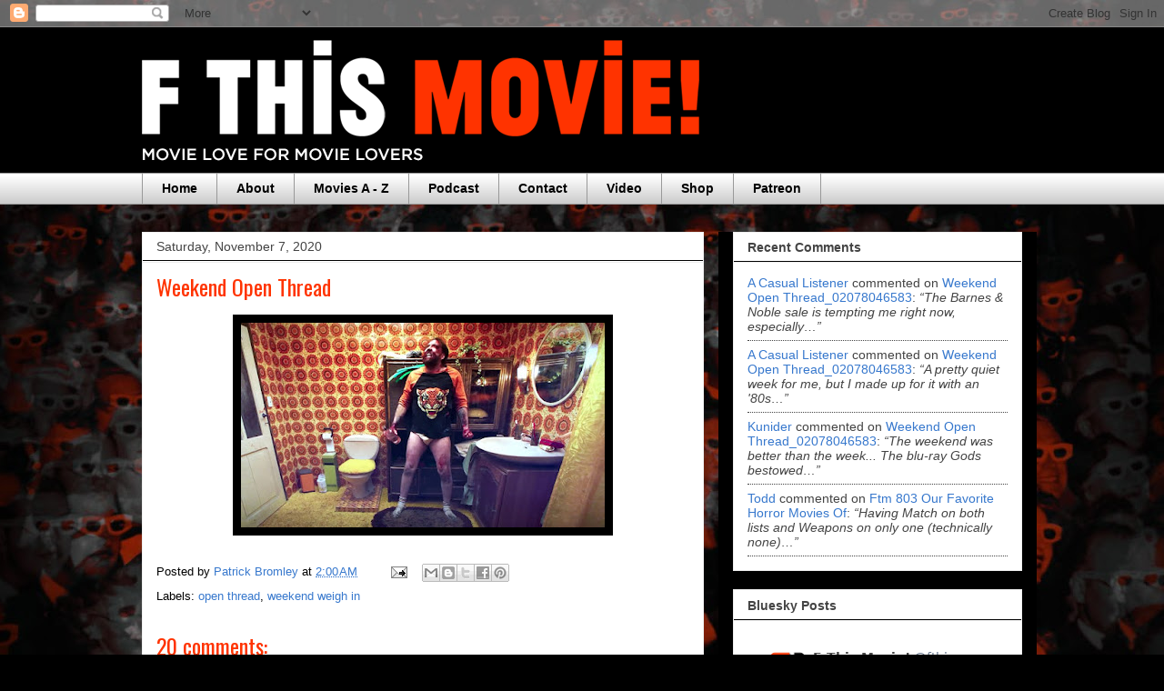

--- FILE ---
content_type: text/html; charset=UTF-8
request_url: http://www.fthismovie.net/2020/11/weekend-open-thread.html
body_size: 27832
content:
<!DOCTYPE html>
<html class='v2' dir='ltr' lang='en'>
<head>
<link href='https://www.blogger.com/static/v1/widgets/335934321-css_bundle_v2.css' rel='stylesheet' type='text/css'/>
<meta content='width=1100' name='viewport'/>
<meta content='text/html; charset=UTF-8' http-equiv='Content-Type'/>
<meta content='blogger' name='generator'/>
<link href='http://www.fthismovie.net/favicon.ico' rel='icon' type='image/x-icon'/>
<link href='http://www.fthismovie.net/2020/11/weekend-open-thread.html' rel='canonical'/>
<link rel="alternate" type="application/atom+xml" title="F This Movie! - Atom" href="http://www.fthismovie.net/feeds/posts/default" />
<link rel="alternate" type="application/rss+xml" title="F This Movie! - RSS" href="http://www.fthismovie.net/feeds/posts/default?alt=rss" />
<link rel="service.post" type="application/atom+xml" title="F This Movie! - Atom" href="https://www.blogger.com/feeds/4217427319662074458/posts/default" />

<link rel="alternate" type="application/atom+xml" title="F This Movie! - Atom" href="http://www.fthismovie.net/feeds/565513676422078351/comments/default" />
<!--Can't find substitution for tag [blog.ieCssRetrofitLinks]-->
<link href='https://blogger.googleusercontent.com/img/b/R29vZ2xl/AVvXsEgNJKyjfYQPob2rUQEqGOzJEik_GtsgE1f8lgBLlv1VfIspHZ3-V8alL5-YCKcyy-jlo23JmWvkRoMv-WDI3m1qU0rq4qrM2sPNfSKEhY6oHUBWUpsszn29SptF7EnHbZSxlImHs9CJdis/w400-h225/maxresdefault.jpg' rel='image_src'/>
<meta content='http://www.fthismovie.net/2020/11/weekend-open-thread.html' property='og:url'/>
<meta content='Weekend Open Thread' property='og:title'/>
<meta content='Movie love for movie lovers.' property='og:description'/>
<meta content='https://blogger.googleusercontent.com/img/b/R29vZ2xl/AVvXsEgNJKyjfYQPob2rUQEqGOzJEik_GtsgE1f8lgBLlv1VfIspHZ3-V8alL5-YCKcyy-jlo23JmWvkRoMv-WDI3m1qU0rq4qrM2sPNfSKEhY6oHUBWUpsszn29SptF7EnHbZSxlImHs9CJdis/w1200-h630-p-k-no-nu/maxresdefault.jpg' property='og:image'/>
<title>F This Movie!: Weekend Open Thread</title>
<style type='text/css'>@font-face{font-family:'Oswald';font-style:normal;font-weight:400;font-display:swap;src:url(//fonts.gstatic.com/s/oswald/v57/TK3_WkUHHAIjg75cFRf3bXL8LICs1_FvsUtiZSSUhiCXABTV.woff2)format('woff2');unicode-range:U+0460-052F,U+1C80-1C8A,U+20B4,U+2DE0-2DFF,U+A640-A69F,U+FE2E-FE2F;}@font-face{font-family:'Oswald';font-style:normal;font-weight:400;font-display:swap;src:url(//fonts.gstatic.com/s/oswald/v57/TK3_WkUHHAIjg75cFRf3bXL8LICs1_FvsUJiZSSUhiCXABTV.woff2)format('woff2');unicode-range:U+0301,U+0400-045F,U+0490-0491,U+04B0-04B1,U+2116;}@font-face{font-family:'Oswald';font-style:normal;font-weight:400;font-display:swap;src:url(//fonts.gstatic.com/s/oswald/v57/TK3_WkUHHAIjg75cFRf3bXL8LICs1_FvsUliZSSUhiCXABTV.woff2)format('woff2');unicode-range:U+0102-0103,U+0110-0111,U+0128-0129,U+0168-0169,U+01A0-01A1,U+01AF-01B0,U+0300-0301,U+0303-0304,U+0308-0309,U+0323,U+0329,U+1EA0-1EF9,U+20AB;}@font-face{font-family:'Oswald';font-style:normal;font-weight:400;font-display:swap;src:url(//fonts.gstatic.com/s/oswald/v57/TK3_WkUHHAIjg75cFRf3bXL8LICs1_FvsUhiZSSUhiCXABTV.woff2)format('woff2');unicode-range:U+0100-02BA,U+02BD-02C5,U+02C7-02CC,U+02CE-02D7,U+02DD-02FF,U+0304,U+0308,U+0329,U+1D00-1DBF,U+1E00-1E9F,U+1EF2-1EFF,U+2020,U+20A0-20AB,U+20AD-20C0,U+2113,U+2C60-2C7F,U+A720-A7FF;}@font-face{font-family:'Oswald';font-style:normal;font-weight:400;font-display:swap;src:url(//fonts.gstatic.com/s/oswald/v57/TK3_WkUHHAIjg75cFRf3bXL8LICs1_FvsUZiZSSUhiCXAA.woff2)format('woff2');unicode-range:U+0000-00FF,U+0131,U+0152-0153,U+02BB-02BC,U+02C6,U+02DA,U+02DC,U+0304,U+0308,U+0329,U+2000-206F,U+20AC,U+2122,U+2191,U+2193,U+2212,U+2215,U+FEFF,U+FFFD;}</style>
<style id='page-skin-1' type='text/css'><!--
/*
-----------------------------------------------
Blogger Template Style
Name:     Awesome Inc.
Designer: Tina Chen
URL:      tinachen.org
----------------------------------------------- */
/* Content
----------------------------------------------- */
body {
font: normal normal 13px Arial, Tahoma, Helvetica, FreeSans, sans-serif;
color: #000000;
background: #000000 url(//1.bp.blogspot.com/-3C9TUOuwNCo/YX_7dI5bKPI/AAAAAAAA5OE/oMZSW86rsRM5eXWioDXqeUVaRuJd903RQCK4BGAYYCw/s100/3d_audience_wallpaper_2.jpg) repeat fixed top center;
}
html body .content-outer {
min-width: 0;
max-width: 100%;
width: 100%;
}
a:link {
text-decoration: none;
color: #3778cd;
}
a:visited {
text-decoration: none;
color: #4d469c;
}
a:hover {
text-decoration: underline;
color: #3778cd;
}
.body-fauxcolumn-outer .cap-top {
position: absolute;
z-index: 1;
height: 276px;
width: 100%;
background: transparent none repeat-x scroll top left;
_background-image: none;
}
/* Columns
----------------------------------------------- */
.content-inner {
padding: 0;
}
.header-inner .section {
margin: 0 16px;
}
.tabs-inner .section {
margin: 0 16px;
}
.main-inner {
padding-top: 30px;
}
.main-inner .column-center-inner,
.main-inner .column-left-inner,
.main-inner .column-right-inner {
padding: 0 5px;
}
*+html body .main-inner .column-center-inner {
margin-top: -30px;
}
#layout .main-inner .column-center-inner {
margin-top: 0;
}
/* Header
----------------------------------------------- */
.header-outer {
margin: 0 0 0 0;
background: #000000 none repeat scroll 0 0;
}
.Header h1 {
font: normal bold 40px Arial, Tahoma, Helvetica, FreeSans, sans-serif;
color: #444444;
text-shadow: 0 0 -1px #000000;
}
.Header h1 a {
color: #444444;
}
.Header .description {
font: normal normal 14px Arial, Tahoma, Helvetica, FreeSans, sans-serif;
color: #444444;
}
.header-inner .Header .titlewrapper,
.header-inner .Header .descriptionwrapper {
padding-left: 0;
padding-right: 0;
margin-bottom: 0;
}
.header-inner .Header .titlewrapper {
padding-top: 22px;
}
/* Tabs
----------------------------------------------- */
.tabs-outer {
overflow: hidden;
position: relative;
background: #ffffff url(//www.blogblog.com/1kt/awesomeinc/tabs_gradient_light.png) repeat scroll 0 0;
}
#layout .tabs-outer {
overflow: visible;
}
.tabs-cap-top, .tabs-cap-bottom {
position: absolute;
width: 100%;
border-top: 1px solid #999999;
}
.tabs-cap-bottom {
bottom: 0;
}
.tabs-inner .widget li a {
display: inline-block;
margin: 0;
padding: .6em 1.5em;
font: normal bold 14px Arial, Tahoma, Helvetica, FreeSans, sans-serif;
color: #000000;
border-top: 1px solid #999999;
border-bottom: 1px solid #999999;
border-left: 1px solid #999999;
height: 16px;
line-height: 16px;
}
.tabs-inner .widget li:last-child a {
border-right: 1px solid #999999;
}
.tabs-inner .widget li.selected a, .tabs-inner .widget li a:hover {
background: #eeeeee url(//www.blogblog.com/1kt/awesomeinc/tabs_gradient_light.png) repeat-x scroll 0 -100px;
color: #000000;
}
/* Headings
----------------------------------------------- */
h2 {
font: normal bold 14px Arial, Tahoma, Helvetica, FreeSans, sans-serif;
color: #444444;
}
/* Widgets
----------------------------------------------- */
.main-inner .section {
margin: 0 27px;
padding: 0;
}
.main-inner .column-left-outer,
.main-inner .column-right-outer {
margin-top: 0;
}
#layout .main-inner .column-left-outer,
#layout .main-inner .column-right-outer {
margin-top: 0;
}
.main-inner .column-left-inner,
.main-inner .column-right-inner {
background: #000000 none repeat 0 0;
-moz-box-shadow: 0 0 0 rgba(0, 0, 0, .2);
-webkit-box-shadow: 0 0 0 rgba(0, 0, 0, .2);
-goog-ms-box-shadow: 0 0 0 rgba(0, 0, 0, .2);
box-shadow: 0 0 0 rgba(0, 0, 0, .2);
-moz-border-radius: 0;
-webkit-border-radius: 0;
-goog-ms-border-radius: 0;
border-radius: 0;
}
#layout .main-inner .column-left-inner,
#layout .main-inner .column-right-inner {
margin-top: 0;
}
.sidebar .widget {
font: normal normal 14px Arial, Tahoma, Helvetica, FreeSans, sans-serif;
color: #444444;
}
.sidebar .widget a:link {
color: #3778cd;
}
.sidebar .widget a:visited {
color: #4d469c;
}
.sidebar .widget a:hover {
color: #3778cd;
}
.sidebar .widget h2 {
text-shadow: 0 0 -1px #000000;
}
.main-inner .widget {
background-color: #ffffff;
border: 1px solid #eeeeee;
padding: 0 15px 15px;
margin: 20px -16px;
-moz-box-shadow: 0 0 20px rgba(0, 0, 0, .2);
-webkit-box-shadow: 0 0 20px rgba(0, 0, 0, .2);
-goog-ms-box-shadow: 0 0 20px rgba(0, 0, 0, .2);
box-shadow: 0 0 20px rgba(0, 0, 0, .2);
-moz-border-radius: 0;
-webkit-border-radius: 0;
-goog-ms-border-radius: 0;
border-radius: 0;
}
.main-inner .widget h2 {
margin: 0 -15px;
padding: .6em 15px .5em;
border-bottom: 1px solid #000000;
}
.footer-inner .widget h2 {
padding: 0 0 .4em;
border-bottom: 1px solid #000000;
}
.main-inner .widget h2 + div, .footer-inner .widget h2 + div {
border-top: 1px solid #eeeeee;
padding-top: 8px;
}
.main-inner .widget .widget-content {
margin: 0 -15px;
padding: 7px 15px 0;
}
.main-inner .widget ul, .main-inner .widget #ArchiveList ul.flat {
margin: -8px -15px 0;
padding: 0;
list-style: none;
}
.main-inner .widget #ArchiveList {
margin: -8px 0 0;
}
.main-inner .widget ul li, .main-inner .widget #ArchiveList ul.flat li {
padding: .5em 15px;
text-indent: 0;
color: #666666;
border-top: 1px solid #eeeeee;
border-bottom: 1px solid #000000;
}
.main-inner .widget #ArchiveList ul li {
padding-top: .25em;
padding-bottom: .25em;
}
.main-inner .widget ul li:first-child, .main-inner .widget #ArchiveList ul.flat li:first-child {
border-top: none;
}
.main-inner .widget ul li:last-child, .main-inner .widget #ArchiveList ul.flat li:last-child {
border-bottom: none;
}
.post-body {
position: relative;
}
.main-inner .widget .post-body ul {
padding: 0 2.5em;
margin: .5em 0;
list-style: disc;
}
.main-inner .widget .post-body ul li {
padding: 0.25em 0;
margin-bottom: .25em;
color: #000000;
border: none;
}
.footer-inner .widget ul {
padding: 0;
list-style: none;
}
.widget .zippy {
color: #666666;
}
/* Posts
----------------------------------------------- */
body .main-inner .Blog {
padding: 0;
margin-bottom: 1em;
background-color: transparent;
border: none;
-moz-box-shadow: 0 0 0 rgba(0, 0, 0, 0);
-webkit-box-shadow: 0 0 0 rgba(0, 0, 0, 0);
-goog-ms-box-shadow: 0 0 0 rgba(0, 0, 0, 0);
box-shadow: 0 0 0 rgba(0, 0, 0, 0);
}
.main-inner .section:last-child .Blog:last-child {
padding: 0;
margin-bottom: 1em;
}
.main-inner .widget h2.date-header {
margin: 0 -15px 1px;
padding: 0 0 0 0;
font: normal normal 14px Arial, Tahoma, Helvetica, FreeSans, sans-serif;
color: #444444;
background: transparent none no-repeat scroll top left;
border-top: 0 solid #eeeeee;
border-bottom: 1px solid #000000;
-moz-border-radius-topleft: 0;
-moz-border-radius-topright: 0;
-webkit-border-top-left-radius: 0;
-webkit-border-top-right-radius: 0;
border-top-left-radius: 0;
border-top-right-radius: 0;
position: static;
bottom: 100%;
right: 15px;
text-shadow: 0 0 -1px #000000;
}
.main-inner .widget h2.date-header span {
font: normal normal 14px Arial, Tahoma, Helvetica, FreeSans, sans-serif;
display: block;
padding: .5em 15px;
border-left: 0 solid #eeeeee;
border-right: 0 solid #eeeeee;
}
.date-outer {
position: relative;
margin: 30px 0 20px;
padding: 0 15px;
background-color: #ffffff;
border: 1px solid #eeeeee;
-moz-box-shadow: 0 0 20px rgba(0, 0, 0, .2);
-webkit-box-shadow: 0 0 20px rgba(0, 0, 0, .2);
-goog-ms-box-shadow: 0 0 20px rgba(0, 0, 0, .2);
box-shadow: 0 0 20px rgba(0, 0, 0, .2);
-moz-border-radius: 0;
-webkit-border-radius: 0;
-goog-ms-border-radius: 0;
border-radius: 0;
}
.date-outer:first-child {
margin-top: 0;
}
.date-outer:last-child {
margin-bottom: 20px;
-moz-border-radius-bottomleft: 0;
-moz-border-radius-bottomright: 0;
-webkit-border-bottom-left-radius: 0;
-webkit-border-bottom-right-radius: 0;
-goog-ms-border-bottom-left-radius: 0;
-goog-ms-border-bottom-right-radius: 0;
border-bottom-left-radius: 0;
border-bottom-right-radius: 0;
}
.date-posts {
margin: 0 -15px;
padding: 0 15px;
clear: both;
}
.post-outer, .inline-ad {
border-top: 1px solid #eeeeee;
margin: 0 -15px;
padding: 15px 15px;
}
.post-outer {
padding-bottom: 10px;
}
.post-outer:first-child {
padding-top: 0;
border-top: none;
}
.post-outer:last-child, .inline-ad:last-child {
border-bottom: none;
}
.post-body {
position: relative;
}
.post-body img {
padding: 8px;
background: #000000;
border: 1px solid #000000;
-moz-box-shadow: 0 0 0 rgba(0, 0, 0, .2);
-webkit-box-shadow: 0 0 0 rgba(0, 0, 0, .2);
box-shadow: 0 0 0 rgba(0, 0, 0, .2);
-moz-border-radius: 0;
-webkit-border-radius: 0;
border-radius: 0;
}
h3.post-title, h4 {
font: normal normal 24px Oswald;
color: #ff3300;
}
h3.post-title a {
font: normal normal 24px Oswald;
color: #ff3300;
}
h3.post-title a:hover {
color: #3778cd;
text-decoration: underline;
}
.post-header {
margin: 0 0 1em;
}
.post-body {
line-height: 1.4;
}
.post-outer h2 {
color: #000000;
}
.post-footer {
margin: 1.5em 0 0;
}
#blog-pager {
padding: 15px;
font-size: 120%;
background-color: #ffffff;
border: 1px solid #eeeeee;
-moz-box-shadow: 0 0 20px rgba(0, 0, 0, .2);
-webkit-box-shadow: 0 0 20px rgba(0, 0, 0, .2);
-goog-ms-box-shadow: 0 0 20px rgba(0, 0, 0, .2);
box-shadow: 0 0 20px rgba(0, 0, 0, .2);
-moz-border-radius: 0;
-webkit-border-radius: 0;
-goog-ms-border-radius: 0;
border-radius: 0;
-moz-border-radius-topleft: 0;
-moz-border-radius-topright: 0;
-webkit-border-top-left-radius: 0;
-webkit-border-top-right-radius: 0;
-goog-ms-border-top-left-radius: 0;
-goog-ms-border-top-right-radius: 0;
border-top-left-radius: 0;
border-top-right-radius-topright: 0;
margin-top: 1em;
}
.blog-feeds, .post-feeds {
margin: 1em 0;
text-align: center;
color: #444444;
}
.blog-feeds a, .post-feeds a {
color: #3778cd;
}
.blog-feeds a:visited, .post-feeds a:visited {
color: #4d469c;
}
.blog-feeds a:hover, .post-feeds a:hover {
color: #3778cd;
}
.post-outer .comments {
margin-top: 2em;
}
/* Comments
----------------------------------------------- */
.comments .comments-content .icon.blog-author {
background-repeat: no-repeat;
background-image: url([data-uri]);
}
.comments .comments-content .loadmore a {
border-top: 1px solid #999999;
border-bottom: 1px solid #999999;
}
.comments .continue {
border-top: 2px solid #999999;
}
/* Footer
----------------------------------------------- */
.footer-outer {
margin: -20px 0 -1px;
padding: 20px 0 0;
color: #444444;
overflow: hidden;
}
.footer-fauxborder-left {
border-top: 1px solid #eeeeee;
background: #ffffff none repeat scroll 0 0;
-moz-box-shadow: 0 0 20px rgba(0, 0, 0, .2);
-webkit-box-shadow: 0 0 20px rgba(0, 0, 0, .2);
-goog-ms-box-shadow: 0 0 20px rgba(0, 0, 0, .2);
box-shadow: 0 0 20px rgba(0, 0, 0, .2);
margin: 0 -20px;
}
/* Mobile
----------------------------------------------- */
body.mobile {
background-size: auto;
}
.mobile .body-fauxcolumn-outer {
background: transparent none repeat scroll top left;
}
*+html body.mobile .main-inner .column-center-inner {
margin-top: 0;
}
.mobile .main-inner .widget {
padding: 0 0 15px;
}
.mobile .main-inner .widget h2 + div,
.mobile .footer-inner .widget h2 + div {
border-top: none;
padding-top: 0;
}
.mobile .footer-inner .widget h2 {
padding: 0.5em 0;
border-bottom: none;
}
.mobile .main-inner .widget .widget-content {
margin: 0;
padding: 7px 0 0;
}
.mobile .main-inner .widget ul,
.mobile .main-inner .widget #ArchiveList ul.flat {
margin: 0 -15px 0;
}
.mobile .main-inner .widget h2.date-header {
right: 0;
}
.mobile .date-header span {
padding: 0.4em 0;
}
.mobile .date-outer:first-child {
margin-bottom: 0;
border: 1px solid #eeeeee;
-moz-border-radius-topleft: 0;
-moz-border-radius-topright: 0;
-webkit-border-top-left-radius: 0;
-webkit-border-top-right-radius: 0;
-goog-ms-border-top-left-radius: 0;
-goog-ms-border-top-right-radius: 0;
border-top-left-radius: 0;
border-top-right-radius: 0;
}
.mobile .date-outer {
border-color: #eeeeee;
border-width: 0 1px 1px;
}
.mobile .date-outer:last-child {
margin-bottom: 0;
}
.mobile .main-inner {
padding: 0;
}
.mobile .header-inner .section {
margin: 0;
}
.mobile .post-outer, .mobile .inline-ad {
padding: 5px 0;
}
.mobile .tabs-inner .section {
margin: 0 10px;
}
.mobile .main-inner .widget h2 {
margin: 0;
padding: 0;
}
.mobile .main-inner .widget h2.date-header span {
padding: 0;
}
.mobile .main-inner .widget .widget-content {
margin: 0;
padding: 7px 0 0;
}
.mobile #blog-pager {
border: 1px solid transparent;
background: #ffffff none repeat scroll 0 0;
}
.mobile .main-inner .column-left-inner,
.mobile .main-inner .column-right-inner {
background: #000000 none repeat 0 0;
-moz-box-shadow: none;
-webkit-box-shadow: none;
-goog-ms-box-shadow: none;
box-shadow: none;
}
.mobile .date-posts {
margin: 0;
padding: 0;
}
.mobile .footer-fauxborder-left {
margin: 0;
border-top: inherit;
}
.mobile .main-inner .section:last-child .Blog:last-child {
margin-bottom: 0;
}
.mobile-index-contents {
color: #000000;
}
.mobile .mobile-link-button {
background: #3778cd url(//www.blogblog.com/1kt/awesomeinc/tabs_gradient_light.png) repeat scroll 0 0;
}
.mobile-link-button a:link, .mobile-link-button a:visited {
color: #ffffff;
}
.mobile .tabs-inner .PageList .widget-content {
background: transparent;
border-top: 1px solid;
border-color: #999999;
color: #000000;
}
.mobile .tabs-inner .PageList .widget-content .pagelist-arrow {
border-left: 1px solid #999999;
}

--></style>
<style id='template-skin-1' type='text/css'><!--
body {
min-width: 1000px;
}
.content-outer, .content-fauxcolumn-outer, .region-inner {
min-width: 1000px;
max-width: 1000px;
_width: 1000px;
}
.main-inner .columns {
padding-left: 0;
padding-right: 350px;
}
.main-inner .fauxcolumn-center-outer {
left: 0;
right: 350px;
/* IE6 does not respect left and right together */
_width: expression(this.parentNode.offsetWidth -
parseInt("0") -
parseInt("350px") + 'px');
}
.main-inner .fauxcolumn-left-outer {
width: 0;
}
.main-inner .fauxcolumn-right-outer {
width: 350px;
}
.main-inner .column-left-outer {
width: 0;
right: 100%;
margin-left: -0;
}
.main-inner .column-right-outer {
width: 350px;
margin-right: -350px;
}
#layout {
min-width: 0;
}
#layout .content-outer {
min-width: 0;
width: 800px;
}
#layout .region-inner {
min-width: 0;
width: auto;
}
body#layout div.add_widget {
padding: 8px;
}
body#layout div.add_widget a {
margin-left: 32px;
}
--></style>
<style>
    body {background-image:url(\/\/1.bp.blogspot.com\/-3C9TUOuwNCo\/YX_7dI5bKPI\/AAAAAAAA5OE\/oMZSW86rsRM5eXWioDXqeUVaRuJd903RQCK4BGAYYCw\/s100\/3d_audience_wallpaper_2.jpg);}
    
@media (max-width: 200px) { body {background-image:url(\/\/1.bp.blogspot.com\/-3C9TUOuwNCo\/YX_7dI5bKPI\/AAAAAAAA5OE\/oMZSW86rsRM5eXWioDXqeUVaRuJd903RQCK4BGAYYCw\/w200\/3d_audience_wallpaper_2.jpg);}}
@media (max-width: 400px) and (min-width: 201px) { body {background-image:url(\/\/1.bp.blogspot.com\/-3C9TUOuwNCo\/YX_7dI5bKPI\/AAAAAAAA5OE\/oMZSW86rsRM5eXWioDXqeUVaRuJd903RQCK4BGAYYCw\/w400\/3d_audience_wallpaper_2.jpg);}}
@media (max-width: 800px) and (min-width: 401px) { body {background-image:url(\/\/1.bp.blogspot.com\/-3C9TUOuwNCo\/YX_7dI5bKPI\/AAAAAAAA5OE\/oMZSW86rsRM5eXWioDXqeUVaRuJd903RQCK4BGAYYCw\/w800\/3d_audience_wallpaper_2.jpg);}}
@media (max-width: 1200px) and (min-width: 801px) { body {background-image:url(\/\/1.bp.blogspot.com\/-3C9TUOuwNCo\/YX_7dI5bKPI\/AAAAAAAA5OE\/oMZSW86rsRM5eXWioDXqeUVaRuJd903RQCK4BGAYYCw\/w1200\/3d_audience_wallpaper_2.jpg);}}
/* Last tag covers anything over one higher than the previous max-size cap. */
@media (min-width: 1201px) { body {background-image:url(\/\/1.bp.blogspot.com\/-3C9TUOuwNCo\/YX_7dI5bKPI\/AAAAAAAA5OE\/oMZSW86rsRM5eXWioDXqeUVaRuJd903RQCK4BGAYYCw\/w1600\/3d_audience_wallpaper_2.jpg);}}
  </style>
<script type='text/javascript'>
        (function(i,s,o,g,r,a,m){i['GoogleAnalyticsObject']=r;i[r]=i[r]||function(){
        (i[r].q=i[r].q||[]).push(arguments)},i[r].l=1*new Date();a=s.createElement(o),
        m=s.getElementsByTagName(o)[0];a.async=1;a.src=g;m.parentNode.insertBefore(a,m)
        })(window,document,'script','https://www.google-analytics.com/analytics.js','ga');
        ga('create', 'UA-40435203-1', 'auto', 'blogger');
        ga('blogger.send', 'pageview');
      </script>
<link href='https://www.blogger.com/dyn-css/authorization.css?targetBlogID=4217427319662074458&amp;zx=8c5ab1d6-a5cd-4be0-8b40-6b45908b9a1d' media='none' onload='if(media!=&#39;all&#39;)media=&#39;all&#39;' rel='stylesheet'/><noscript><link href='https://www.blogger.com/dyn-css/authorization.css?targetBlogID=4217427319662074458&amp;zx=8c5ab1d6-a5cd-4be0-8b40-6b45908b9a1d' rel='stylesheet'/></noscript>
<meta name='google-adsense-platform-account' content='ca-host-pub-1556223355139109'/>
<meta name='google-adsense-platform-domain' content='blogspot.com'/>

<!-- data-ad-client=ca-pub-8942955691845769 -->

</head>
<body class='loading variant-light'>
<div class='navbar section' id='navbar' name='Navbar'><div class='widget Navbar' data-version='1' id='Navbar1'><script type="text/javascript">
    function setAttributeOnload(object, attribute, val) {
      if(window.addEventListener) {
        window.addEventListener('load',
          function(){ object[attribute] = val; }, false);
      } else {
        window.attachEvent('onload', function(){ object[attribute] = val; });
      }
    }
  </script>
<div id="navbar-iframe-container"></div>
<script type="text/javascript" src="https://apis.google.com/js/platform.js"></script>
<script type="text/javascript">
      gapi.load("gapi.iframes:gapi.iframes.style.bubble", function() {
        if (gapi.iframes && gapi.iframes.getContext) {
          gapi.iframes.getContext().openChild({
              url: 'https://www.blogger.com/navbar/4217427319662074458?po\x3d565513676422078351\x26origin\x3dhttp://www.fthismovie.net',
              where: document.getElementById("navbar-iframe-container"),
              id: "navbar-iframe"
          });
        }
      });
    </script><script type="text/javascript">
(function() {
var script = document.createElement('script');
script.type = 'text/javascript';
script.src = '//pagead2.googlesyndication.com/pagead/js/google_top_exp.js';
var head = document.getElementsByTagName('head')[0];
if (head) {
head.appendChild(script);
}})();
</script>
</div></div>
<div class='body-fauxcolumns'>
<div class='fauxcolumn-outer body-fauxcolumn-outer'>
<div class='cap-top'>
<div class='cap-left'></div>
<div class='cap-right'></div>
</div>
<div class='fauxborder-left'>
<div class='fauxborder-right'></div>
<div class='fauxcolumn-inner'>
</div>
</div>
<div class='cap-bottom'>
<div class='cap-left'></div>
<div class='cap-right'></div>
</div>
</div>
</div>
<div class='content'>
<div class='content-fauxcolumns'>
<div class='fauxcolumn-outer content-fauxcolumn-outer'>
<div class='cap-top'>
<div class='cap-left'></div>
<div class='cap-right'></div>
</div>
<div class='fauxborder-left'>
<div class='fauxborder-right'></div>
<div class='fauxcolumn-inner'>
</div>
</div>
<div class='cap-bottom'>
<div class='cap-left'></div>
<div class='cap-right'></div>
</div>
</div>
</div>
<div class='content-outer'>
<div class='content-cap-top cap-top'>
<div class='cap-left'></div>
<div class='cap-right'></div>
</div>
<div class='fauxborder-left content-fauxborder-left'>
<div class='fauxborder-right content-fauxborder-right'></div>
<div class='content-inner'>
<header>
<div class='header-outer'>
<div class='header-cap-top cap-top'>
<div class='cap-left'></div>
<div class='cap-right'></div>
</div>
<div class='fauxborder-left header-fauxborder-left'>
<div class='fauxborder-right header-fauxborder-right'></div>
<div class='region-inner header-inner'>
<div class='header section' id='header' name='Header'><div class='widget Header' data-version='1' id='Header1'>
<div id='header-inner'>
<a href='http://www.fthismovie.net/' style='display: block'>
<img alt='F This Movie!' height='160px; ' id='Header1_headerimg' src='https://blogger.googleusercontent.com/img/a/AVvXsEgzuqG21QRI94II0FyxzqJTN77J_EGm3_imTcL9EfsGGuuaDHYG8Iiqgcjpbin1B9oRLNGIGIg_kyYZCEoiFAwaeZueSZRFIbNAfafzp0zoGt5ih31w1Nj9EqVq00MhJnLMHP8VZh2yOx9ghHf19QeiDT2Qs34MWLvxt-Kz4nPLVOFWA3t1_FFHtCneZLU=s618' style='display: block' width='618px; '/>
</a>
</div>
</div></div>
</div>
</div>
<div class='header-cap-bottom cap-bottom'>
<div class='cap-left'></div>
<div class='cap-right'></div>
</div>
</div>
</header>
<div class='tabs-outer'>
<div class='tabs-cap-top cap-top'>
<div class='cap-left'></div>
<div class='cap-right'></div>
</div>
<div class='fauxborder-left tabs-fauxborder-left'>
<div class='fauxborder-right tabs-fauxborder-right'></div>
<div class='region-inner tabs-inner'>
<div class='tabs section' id='crosscol' name='Cross-Column'><div class='widget PageList' data-version='1' id='PageList1'>
<h2>Pages</h2>
<div class='widget-content'>
<ul>
<li>
<a href='http://www.fthismovie.net/'>Home</a>
</li>
<li>
<a href='http://www.fthismovie.net/p/about-us.html'>About</a>
</li>
<li>
<a href='http://www.fthismovie.net/p/movies.html'>Movies A - Z</a>
</li>
<li>
<a href='http://www.fthismovie.net/search/label/podcast'>Podcast</a>
</li>
<li>
<a href='http://www.fthismovie.net/p/contact.html'>Contact</a>
</li>
<li>
<a href='http://www.fthismovie.net/search/label/video'>Video</a>
</li>
<li>
<a href='https://www.teepublic.com/user/f-this-movie'>Shop</a>
</li>
<li>
<a href='https://www.patreon.com/fthismovie'>Patreon</a>
</li>
</ul>
<div class='clear'></div>
</div>
</div></div>
<div class='tabs no-items section' id='crosscol-overflow' name='Cross-Column 2'></div>
</div>
</div>
<div class='tabs-cap-bottom cap-bottom'>
<div class='cap-left'></div>
<div class='cap-right'></div>
</div>
</div>
<div class='main-outer'>
<div class='main-cap-top cap-top'>
<div class='cap-left'></div>
<div class='cap-right'></div>
</div>
<div class='fauxborder-left main-fauxborder-left'>
<div class='fauxborder-right main-fauxborder-right'></div>
<div class='region-inner main-inner'>
<div class='columns fauxcolumns'>
<div class='fauxcolumn-outer fauxcolumn-center-outer'>
<div class='cap-top'>
<div class='cap-left'></div>
<div class='cap-right'></div>
</div>
<div class='fauxborder-left'>
<div class='fauxborder-right'></div>
<div class='fauxcolumn-inner'>
</div>
</div>
<div class='cap-bottom'>
<div class='cap-left'></div>
<div class='cap-right'></div>
</div>
</div>
<div class='fauxcolumn-outer fauxcolumn-left-outer'>
<div class='cap-top'>
<div class='cap-left'></div>
<div class='cap-right'></div>
</div>
<div class='fauxborder-left'>
<div class='fauxborder-right'></div>
<div class='fauxcolumn-inner'>
</div>
</div>
<div class='cap-bottom'>
<div class='cap-left'></div>
<div class='cap-right'></div>
</div>
</div>
<div class='fauxcolumn-outer fauxcolumn-right-outer'>
<div class='cap-top'>
<div class='cap-left'></div>
<div class='cap-right'></div>
</div>
<div class='fauxborder-left'>
<div class='fauxborder-right'></div>
<div class='fauxcolumn-inner'>
</div>
</div>
<div class='cap-bottom'>
<div class='cap-left'></div>
<div class='cap-right'></div>
</div>
</div>
<!-- corrects IE6 width calculation -->
<div class='columns-inner'>
<div class='column-center-outer'>
<div class='column-center-inner'>
<div class='main section' id='main' name='Main'><div class='widget Blog' data-version='1' id='Blog1'>
<div class='blog-posts hfeed'>

          <div class="date-outer">
        
<h2 class='date-header'><span>Saturday, November 7, 2020</span></h2>

          <div class="date-posts">
        
<div class='post-outer'>
<div class='post hentry uncustomized-post-template' itemprop='blogPost' itemscope='itemscope' itemtype='http://schema.org/BlogPosting'>
<meta content='https://blogger.googleusercontent.com/img/b/R29vZ2xl/AVvXsEgNJKyjfYQPob2rUQEqGOzJEik_GtsgE1f8lgBLlv1VfIspHZ3-V8alL5-YCKcyy-jlo23JmWvkRoMv-WDI3m1qU0rq4qrM2sPNfSKEhY6oHUBWUpsszn29SptF7EnHbZSxlImHs9CJdis/w400-h225/maxresdefault.jpg' itemprop='image_url'/>
<meta content='4217427319662074458' itemprop='blogId'/>
<meta content='565513676422078351' itemprop='postId'/>
<a name='565513676422078351'></a>
<h3 class='post-title entry-title' itemprop='name'>
Weekend Open Thread
</h3>
<div class='post-header'>
<div class='post-header-line-1'></div>
</div>
<div class='post-body entry-content' id='post-body-565513676422078351' itemprop='description articleBody'>
<div class="separator" style="clear: both; text-align: center;"><a href="https://blogger.googleusercontent.com/img/b/R29vZ2xl/AVvXsEgNJKyjfYQPob2rUQEqGOzJEik_GtsgE1f8lgBLlv1VfIspHZ3-V8alL5-YCKcyy-jlo23JmWvkRoMv-WDI3m1qU0rq4qrM2sPNfSKEhY6oHUBWUpsszn29SptF7EnHbZSxlImHs9CJdis/s1280/maxresdefault.jpg" style="margin-left: 1em; margin-right: 1em;"><img border="0" data-original-height="720" data-original-width="1280" height="225" src="https://blogger.googleusercontent.com/img/b/R29vZ2xl/AVvXsEgNJKyjfYQPob2rUQEqGOzJEik_GtsgE1f8lgBLlv1VfIspHZ3-V8alL5-YCKcyy-jlo23JmWvkRoMv-WDI3m1qU0rq4qrM2sPNfSKEhY6oHUBWUpsszn29SptF7EnHbZSxlImHs9CJdis/w400-h225/maxresdefault.jpg" width="400" /></a></div><p></p><span><a name="more"></a></span>
<div style='clear: both;'></div>
</div>
<div class='post-footer'>
<div class='post-footer-line post-footer-line-1'>
<span class='post-author vcard'>
Posted by
<span class='fn' itemprop='author' itemscope='itemscope' itemtype='http://schema.org/Person'>
<meta content='https://www.blogger.com/profile/00771837625286775607' itemprop='url'/>
<a class='g-profile' href='https://www.blogger.com/profile/00771837625286775607' rel='author' title='author profile'>
<span itemprop='name'>Patrick Bromley</span>
</a>
</span>
</span>
<span class='post-timestamp'>
at
<meta content='http://www.fthismovie.net/2020/11/weekend-open-thread.html' itemprop='url'/>
<a class='timestamp-link' href='http://www.fthismovie.net/2020/11/weekend-open-thread.html' rel='bookmark' title='permanent link'><abbr class='published' itemprop='datePublished' title='2020-11-07T02:00:00-06:00'>2:00&#8239;AM</abbr></a>
</span>
<span class='post-comment-link'>
</span>
<span class='post-icons'>
<span class='item-action'>
<a href='https://www.blogger.com/email-post/4217427319662074458/565513676422078351' title='Email Post'>
<img alt='' class='icon-action' height='13' src='https://resources.blogblog.com/img/icon18_email.gif' width='18'/>
</a>
</span>
<span class='item-control blog-admin pid-1038280736'>
<a href='https://www.blogger.com/post-edit.g?blogID=4217427319662074458&postID=565513676422078351&from=pencil' title='Edit Post'>
<img alt='' class='icon-action' height='18' src='https://resources.blogblog.com/img/icon18_edit_allbkg.gif' width='18'/>
</a>
</span>
</span>
<div class='post-share-buttons goog-inline-block'>
<a class='goog-inline-block share-button sb-email' href='https://www.blogger.com/share-post.g?blogID=4217427319662074458&postID=565513676422078351&target=email' target='_blank' title='Email This'><span class='share-button-link-text'>Email This</span></a><a class='goog-inline-block share-button sb-blog' href='https://www.blogger.com/share-post.g?blogID=4217427319662074458&postID=565513676422078351&target=blog' onclick='window.open(this.href, "_blank", "height=270,width=475"); return false;' target='_blank' title='BlogThis!'><span class='share-button-link-text'>BlogThis!</span></a><a class='goog-inline-block share-button sb-twitter' href='https://www.blogger.com/share-post.g?blogID=4217427319662074458&postID=565513676422078351&target=twitter' target='_blank' title='Share to X'><span class='share-button-link-text'>Share to X</span></a><a class='goog-inline-block share-button sb-facebook' href='https://www.blogger.com/share-post.g?blogID=4217427319662074458&postID=565513676422078351&target=facebook' onclick='window.open(this.href, "_blank", "height=430,width=640"); return false;' target='_blank' title='Share to Facebook'><span class='share-button-link-text'>Share to Facebook</span></a><a class='goog-inline-block share-button sb-pinterest' href='https://www.blogger.com/share-post.g?blogID=4217427319662074458&postID=565513676422078351&target=pinterest' target='_blank' title='Share to Pinterest'><span class='share-button-link-text'>Share to Pinterest</span></a>
</div>
</div>
<div class='post-footer-line post-footer-line-2'>
<span class='post-labels'>
Labels:
<a href='http://www.fthismovie.net/search/label/open%20thread' rel='tag'>open thread</a>,
<a href='http://www.fthismovie.net/search/label/weekend%20weigh%20in' rel='tag'>weekend weigh in</a>
</span>
</div>
<div class='post-footer-line post-footer-line-3'>
<span class='post-location'>
</span>
</div>
</div>
</div>
<div class='comments' id='comments'>
<a name='comments'></a>
<h4>20 comments:</h4>
<div class='comments-content'>
<script async='async' src='' type='text/javascript'></script>
<script type='text/javascript'>
    (function() {
      var items = null;
      var msgs = null;
      var config = {};

// <![CDATA[
      var cursor = null;
      if (items && items.length > 0) {
        cursor = parseInt(items[items.length - 1].timestamp) + 1;
      }

      var bodyFromEntry = function(entry) {
        var text = (entry &&
                    ((entry.content && entry.content.$t) ||
                     (entry.summary && entry.summary.$t))) ||
            '';
        if (entry && entry.gd$extendedProperty) {
          for (var k in entry.gd$extendedProperty) {
            if (entry.gd$extendedProperty[k].name == 'blogger.contentRemoved') {
              return '<span class="deleted-comment">' + text + '</span>';
            }
          }
        }
        return text;
      }

      var parse = function(data) {
        cursor = null;
        var comments = [];
        if (data && data.feed && data.feed.entry) {
          for (var i = 0, entry; entry = data.feed.entry[i]; i++) {
            var comment = {};
            // comment ID, parsed out of the original id format
            var id = /blog-(\d+).post-(\d+)/.exec(entry.id.$t);
            comment.id = id ? id[2] : null;
            comment.body = bodyFromEntry(entry);
            comment.timestamp = Date.parse(entry.published.$t) + '';
            if (entry.author && entry.author.constructor === Array) {
              var auth = entry.author[0];
              if (auth) {
                comment.author = {
                  name: (auth.name ? auth.name.$t : undefined),
                  profileUrl: (auth.uri ? auth.uri.$t : undefined),
                  avatarUrl: (auth.gd$image ? auth.gd$image.src : undefined)
                };
              }
            }
            if (entry.link) {
              if (entry.link[2]) {
                comment.link = comment.permalink = entry.link[2].href;
              }
              if (entry.link[3]) {
                var pid = /.*comments\/default\/(\d+)\?.*/.exec(entry.link[3].href);
                if (pid && pid[1]) {
                  comment.parentId = pid[1];
                }
              }
            }
            comment.deleteclass = 'item-control blog-admin';
            if (entry.gd$extendedProperty) {
              for (var k in entry.gd$extendedProperty) {
                if (entry.gd$extendedProperty[k].name == 'blogger.itemClass') {
                  comment.deleteclass += ' ' + entry.gd$extendedProperty[k].value;
                } else if (entry.gd$extendedProperty[k].name == 'blogger.displayTime') {
                  comment.displayTime = entry.gd$extendedProperty[k].value;
                }
              }
            }
            comments.push(comment);
          }
        }
        return comments;
      };

      var paginator = function(callback) {
        if (hasMore()) {
          var url = config.feed + '?alt=json&v=2&orderby=published&reverse=false&max-results=50';
          if (cursor) {
            url += '&published-min=' + new Date(cursor).toISOString();
          }
          window.bloggercomments = function(data) {
            var parsed = parse(data);
            cursor = parsed.length < 50 ? null
                : parseInt(parsed[parsed.length - 1].timestamp) + 1
            callback(parsed);
            window.bloggercomments = null;
          }
          url += '&callback=bloggercomments';
          var script = document.createElement('script');
          script.type = 'text/javascript';
          script.src = url;
          document.getElementsByTagName('head')[0].appendChild(script);
        }
      };
      var hasMore = function() {
        return !!cursor;
      };
      var getMeta = function(key, comment) {
        if ('iswriter' == key) {
          var matches = !!comment.author
              && comment.author.name == config.authorName
              && comment.author.profileUrl == config.authorUrl;
          return matches ? 'true' : '';
        } else if ('deletelink' == key) {
          return config.baseUri + '/comment/delete/'
               + config.blogId + '/' + comment.id;
        } else if ('deleteclass' == key) {
          return comment.deleteclass;
        }
        return '';
      };

      var replybox = null;
      var replyUrlParts = null;
      var replyParent = undefined;

      var onReply = function(commentId, domId) {
        if (replybox == null) {
          // lazily cache replybox, and adjust to suit this style:
          replybox = document.getElementById('comment-editor');
          if (replybox != null) {
            replybox.height = '250px';
            replybox.style.display = 'block';
            replyUrlParts = replybox.src.split('#');
          }
        }
        if (replybox && (commentId !== replyParent)) {
          replybox.src = '';
          document.getElementById(domId).insertBefore(replybox, null);
          replybox.src = replyUrlParts[0]
              + (commentId ? '&parentID=' + commentId : '')
              + '#' + replyUrlParts[1];
          replyParent = commentId;
        }
      };

      var hash = (window.location.hash || '#').substring(1);
      var startThread, targetComment;
      if (/^comment-form_/.test(hash)) {
        startThread = hash.substring('comment-form_'.length);
      } else if (/^c[0-9]+$/.test(hash)) {
        targetComment = hash.substring(1);
      }

      // Configure commenting API:
      var configJso = {
        'maxDepth': config.maxThreadDepth
      };
      var provider = {
        'id': config.postId,
        'data': items,
        'loadNext': paginator,
        'hasMore': hasMore,
        'getMeta': getMeta,
        'onReply': onReply,
        'rendered': true,
        'initComment': targetComment,
        'initReplyThread': startThread,
        'config': configJso,
        'messages': msgs
      };

      var render = function() {
        if (window.goog && window.goog.comments) {
          var holder = document.getElementById('comment-holder');
          window.goog.comments.render(holder, provider);
        }
      };

      // render now, or queue to render when library loads:
      if (window.goog && window.goog.comments) {
        render();
      } else {
        window.goog = window.goog || {};
        window.goog.comments = window.goog.comments || {};
        window.goog.comments.loadQueue = window.goog.comments.loadQueue || [];
        window.goog.comments.loadQueue.push(render);
      }
    })();
// ]]>
  </script>
<div id='comment-holder'>
<div class="comment-thread toplevel-thread"><ol id="top-ra"><li class="comment" id="c9214793593146776664"><div class="avatar-image-container"><img src="//blogger.googleusercontent.com/img/b/R29vZ2xl/AVvXsEiAOGD2HonbLKAYURcOGailKTGtyFQhnOeai6RwUosfadRGFZB7V9R5xz7VWniCmk2kMvzkqli79iZQdR2a614t6DiLwOYyvmJP7esc8pGQ2mN_G4nYzPWBQlDffw6Z4Po/s45-c/1200px-Planisph%C3%A6ri_c%C5%93leste+frederick+de+wit.jpg" alt=""/></div><div class="comment-block"><div class="comment-header"><cite class="user"><a href="https://www.blogger.com/profile/12591461928809501065" rel="nofollow">Will Benson</a></cite><span class="icon user "></span><span class="datetime secondary-text"><a rel="nofollow" href="http://www.fthismovie.net/2020/11/weekend-open-thread.html?showComment=1604750663277#c9214793593146776664">November 7, 2020 at 6:04&#8239;AM</a></span></div><p class="comment-content">Saw my first non horror movie since October started, twas &#39;The Net&#39;. I have to say...it caught me.</p><span class="comment-actions secondary-text"><a class="comment-reply" target="_self" data-comment-id="9214793593146776664">Reply</a><span class="item-control blog-admin blog-admin pid-103463154"><a target="_self" href="https://www.blogger.com/comment/delete/4217427319662074458/9214793593146776664">Delete</a></span></span></div><div class="comment-replies"><div id="c9214793593146776664-rt" class="comment-thread inline-thread"><span class="thread-toggle thread-expanded"><span class="thread-arrow"></span><span class="thread-count"><a target="_self">Replies</a></span></span><ol id="c9214793593146776664-ra" class="thread-chrome thread-expanded"><div><li class="comment" id="c4473932655746613185"><div class="avatar-image-container"><img src="//blogger.googleusercontent.com/img/b/R29vZ2xl/AVvXsEhuhR8ZfbyRHwFK2cafpAjjNAG8x9PPhhU-1LmqiVvxEe362uZZOYGMTAxbpgHV144B9zja0MV23DKI3dz3_tnyFbCy8JbbNoHkor-h5LA1C9F6CvI2rtVBuyL28xAyt7Y/s45-c/20171107_141548.jpg" alt=""/></div><div class="comment-block"><div class="comment-header"><cite class="user"><a href="https://www.blogger.com/profile/18293452334926334389" rel="nofollow">J.M. Vargas</a></cite><span class="icon user "></span><span class="datetime secondary-text"><a rel="nofollow" href="http://www.fthismovie.net/2020/11/weekend-open-thread.html?showComment=1604888048403#c4473932655746613185">November 8, 2020 at 8:14&#8239;PM</a></span></div><p class="comment-content">-mic drop- 🎀</p><span class="comment-actions secondary-text"><span class="item-control blog-admin blog-admin pid-1259575920"><a target="_self" href="https://www.blogger.com/comment/delete/4217427319662074458/4473932655746613185">Delete</a></span></span></div><div class="comment-replies"><div id="c4473932655746613185-rt" class="comment-thread inline-thread hidden"><span class="thread-toggle thread-expanded"><span class="thread-arrow"></span><span class="thread-count"><a target="_self">Replies</a></span></span><ol id="c4473932655746613185-ra" class="thread-chrome thread-expanded"><div></div><div id="c4473932655746613185-continue" class="continue"><a class="comment-reply" target="_self" data-comment-id="4473932655746613185">Reply</a></div></ol></div></div><div class="comment-replybox-single" id="c4473932655746613185-ce"></div></li></div><div id="c9214793593146776664-continue" class="continue"><a class="comment-reply" target="_self" data-comment-id="9214793593146776664">Reply</a></div></ol></div></div><div class="comment-replybox-single" id="c9214793593146776664-ce"></div></li><li class="comment" id="c1631066945177639066"><div class="avatar-image-container"><img src="//www.blogger.com/img/blogger_logo_round_35.png" alt=""/></div><div class="comment-block"><div class="comment-header"><cite class="user"><a href="https://www.blogger.com/profile/02395983733474039015" rel="nofollow">A Casual Listener</a></cite><span class="icon user "></span><span class="datetime secondary-text"><a rel="nofollow" href="http://www.fthismovie.net/2020/11/weekend-open-thread.html?showComment=1604751865443#c1631066945177639066">November 7, 2020 at 6:24&#8239;AM</a></span></div><p class="comment-content">Good weekend to everyone! Hope the Scary Movie Month binge did not exhaust the desire to watch movies. I did not see a difference with the end of October and got around to seeing a good variety this week. <br><br>THE GREAT TRAIN ROBBERY (1978, dir. Michael Crichton) &#8211; Of course, I had to get around to a Sean Connery film this week for a tribute. The film is at heart pure entertainment. Connery is at his charming best as the organizer of a gold robbery from a train in 1850s England. He is ably assisted by Donald Sutherland and Leslie-Anne Down. The cast, more than any other aspect, makes the film work. <br><br>I also watched a couple of Peter Sellers&#8217; more obscure films. <br><br>WALTZ OF THE TOREADORS (1962) - A period film that awkwardly veers between sex farce and dark drama. Sellers&#8217; character is an insufferable hypocrite and a predatory womanizer throughout the film, rendering any empathy with him almost impossible.<br><br>THE BOBO (1967) &#8211; This is a comedy full of 1960s charm. Peter Sellers plays an aspiring entertainer in Barcelona desperate for a job. With the promise of work, he is roped into a scheme to humiliate a cold-blooded gold digger. The Bobo may not be the best vehicle for Sellers&#39; style of comedy. He does frequently get upstaged by the female lead, Britt Ekland, and a couple of the supporting roles. <br><br>PITFALL (1948) &#8211; A good noir tale about an insurance investigator drawn into a brief adulterous relationship that leads to some complications. Raymond Burr&#8217;s role as the quietly menacing and cunning heavy stands out. <br><br>THE LOST HONOR OF KATHARINA BLUM (1975, dirs. Volker Schlöndorf and Margarethe von Trotta) &#8211; As far away from Scary Movie Month as one can get. I have intended to watch this German film for many years, so I was thrilled to see it airing on TCM last weekend. Since the story is rooted to such a specific historical moment, it is probably not the best film to start an exploration of New German Cinema with. <br><br>HERCULES IN THE HAUNTED WORLD (1961, dir. Mario Bava) &#8211; A re-watch that was an excuse to go through the extras on the Kino Lorber blu-ray. I still marvel at the colors that were achieved. Listening to Tim Lucas&#8217; commentary made me appreciate the film more. Mario Bava was a master at getting films made with limited resources. More Bava blu-rays are on the way from Kino. <br><br>TICKLING (2016) &#8211; Truly a documentary that defies expectations. If there is a moral to Tickling, it could be the importance of not drawing attention to yourself. The most fascinating part of the story for me is that it is driven by the stubbornness of both sides. <br><br>BORN IN FLAMES (1983, dir. Lizzie Borden) &#8211; An underground feminist sci-fi film that amazed me by the relevance of the issues it addresses. In a country celebrating the tenth anniversary of a revolution, women revolt against a system that has not adequately dealt with harassment, job discrimination, class, race, and poverty. There is a punk do-it-yourself energy to the whole production that makes it very watchable. With all of the stolen street shots, Born in Flames is also inadvertently a documentary of early &#8216;80s New York City. <br><br><br></p><span class="comment-actions secondary-text"><a class="comment-reply" target="_self" data-comment-id="1631066945177639066">Reply</a><span class="item-control blog-admin blog-admin pid-1017454556"><a target="_self" href="https://www.blogger.com/comment/delete/4217427319662074458/1631066945177639066">Delete</a></span></span></div><div class="comment-replies"><div id="c1631066945177639066-rt" class="comment-thread inline-thread"><span class="thread-toggle thread-expanded"><span class="thread-arrow"></span><span class="thread-count"><a target="_self">Replies</a></span></span><ol id="c1631066945177639066-ra" class="thread-chrome thread-expanded"><div><li class="comment" id="c4198604976911812337"><div class="avatar-image-container"><img src="//www.blogger.com/img/blogger_logo_round_35.png" alt=""/></div><div class="comment-block"><div class="comment-header"><cite class="user"><a href="https://www.blogger.com/profile/02395983733474039015" rel="nofollow">A Casual Listener</a></cite><span class="icon user "></span><span class="datetime secondary-text"><a rel="nofollow" href="http://www.fthismovie.net/2020/11/weekend-open-thread.html?showComment=1604770896487#c4198604976911812337">November 7, 2020 at 11:41&#8239;AM</a></span></div><p class="comment-content">The title is TICKLED, not Tickling. </p><span class="comment-actions secondary-text"><span class="item-control blog-admin blog-admin pid-1017454556"><a target="_self" href="https://www.blogger.com/comment/delete/4217427319662074458/4198604976911812337">Delete</a></span></span></div><div class="comment-replies"><div id="c4198604976911812337-rt" class="comment-thread inline-thread hidden"><span class="thread-toggle thread-expanded"><span class="thread-arrow"></span><span class="thread-count"><a target="_self">Replies</a></span></span><ol id="c4198604976911812337-ra" class="thread-chrome thread-expanded"><div></div><div id="c4198604976911812337-continue" class="continue"><a class="comment-reply" target="_self" data-comment-id="4198604976911812337">Reply</a></div></ol></div></div><div class="comment-replybox-single" id="c4198604976911812337-ce"></div></li></div><div id="c1631066945177639066-continue" class="continue"><a class="comment-reply" target="_self" data-comment-id="1631066945177639066">Reply</a></div></ol></div></div><div class="comment-replybox-single" id="c1631066945177639066-ce"></div></li><li class="comment" id="c5751044348396870412"><div class="avatar-image-container"><img src="//www.blogger.com/img/blogger_logo_round_35.png" alt=""/></div><div class="comment-block"><div class="comment-header"><cite class="user"><a href="https://www.blogger.com/profile/02088555561067804979" rel="nofollow">Matt Sollenberger</a></cite><span class="icon user "></span><span class="datetime secondary-text"><a rel="nofollow" href="http://www.fthismovie.net/2020/11/weekend-open-thread.html?showComment=1604771861110#c5751044348396870412">November 7, 2020 at 11:57&#8239;AM</a></span></div><p class="comment-content">Message for Patrick and other #HeavyAction fans, have you been watching Scott Adkins&#39; Youtube show The Art of Action? He interviews action filmmakers and walks through clips and highlights from their careers. He has had the likes of Tony Jaa, Mark Dacascos, Dolph Lundgren, Jeff Speakman, Cynthia Rothrock, Steven Seagal, and many other legends. It&#39;s a great love letter to action movies and I&#39;ve learned a lot watching it; plus Adkins is a great host, truly humble and warm and in genuine awe of his peers. Highly recommended!</p><span class="comment-actions secondary-text"><a class="comment-reply" target="_self" data-comment-id="5751044348396870412">Reply</a><span class="item-control blog-admin blog-admin pid-1136367968"><a target="_self" href="https://www.blogger.com/comment/delete/4217427319662074458/5751044348396870412">Delete</a></span></span></div><div class="comment-replies"><div id="c5751044348396870412-rt" class="comment-thread inline-thread"><span class="thread-toggle thread-expanded"><span class="thread-arrow"></span><span class="thread-count"><a target="_self">Replies</a></span></span><ol id="c5751044348396870412-ra" class="thread-chrome thread-expanded"><div><li class="comment" id="c2324270443677397322"><div class="avatar-image-container"><img src="//blogger.googleusercontent.com/img/b/R29vZ2xl/AVvXsEgYaaFsXCVqueTvlAXVH-OIqwcp9nFguQA0lcLXgKZr0JVDctEmt6GA-qc5mL1ry-vF4i6wGJkkxWrdV8xDvr6EK_XfTahfriPPbWUOjUoOwsaH4b5zv1ljHOG6JzB_tw/s45-c/IMAG0002.jpg" alt=""/></div><div class="comment-block"><div class="comment-header"><cite class="user"><a href="https://www.blogger.com/profile/03101157160144955486" rel="nofollow">Jack Thursby</a></cite><span class="icon user "></span><span class="datetime secondary-text"><a rel="nofollow" href="http://www.fthismovie.net/2020/11/weekend-open-thread.html?showComment=1604774190167#c2324270443677397322">November 7, 2020 at 12:36&#8239;PM</a></span></div><p class="comment-content">Yes this is such a great series. As you said Scott is humble about his success and can genuinely empathise with his guests which I think gets them to lower their guard and be completely honest about the films they&#39;ve done. It&#39;s really nice to hear some of these people like Philip Rhee, Gary Daniels, Mark Dacascos and... hell even Steven Seagal talk about their training and techniques. So glad it&#39;s still going - there&#39;s plenty more DTV action heroes for him to interview. </p><span class="comment-actions secondary-text"><span class="item-control blog-admin blog-admin pid-1688233740"><a target="_self" href="https://www.blogger.com/comment/delete/4217427319662074458/2324270443677397322">Delete</a></span></span></div><div class="comment-replies"><div id="c2324270443677397322-rt" class="comment-thread inline-thread hidden"><span class="thread-toggle thread-expanded"><span class="thread-arrow"></span><span class="thread-count"><a target="_self">Replies</a></span></span><ol id="c2324270443677397322-ra" class="thread-chrome thread-expanded"><div></div><div id="c2324270443677397322-continue" class="continue"><a class="comment-reply" target="_self" data-comment-id="2324270443677397322">Reply</a></div></ol></div></div><div class="comment-replybox-single" id="c2324270443677397322-ce"></div></li></div><div id="c5751044348396870412-continue" class="continue"><a class="comment-reply" target="_self" data-comment-id="5751044348396870412">Reply</a></div></ol></div></div><div class="comment-replybox-single" id="c5751044348396870412-ce"></div></li><li class="comment" id="c7837170200548764967"><div class="avatar-image-container"><img src="//blogger.googleusercontent.com/img/b/R29vZ2xl/AVvXsEjtEYAC2qav74R0J44RLgegErN6qdhnXv8JqyHI9gMGfwfQup2fk9DqpKPXlbBVSNo0-Y2XOR-Owa4fLiX-k88nJZi4UTaMudRJnuv-JnDtIeivk6nYE5kt82WRWywgTcs/s45-c/SMM+Pumpkin.jpg" alt=""/></div><div class="comment-block"><div class="comment-header"><cite class="user"><a href="https://www.blogger.com/profile/12129227971739897345" rel="nofollow">Cullen</a></cite><span class="icon user "></span><span class="datetime secondary-text"><a rel="nofollow" href="http://www.fthismovie.net/2020/11/weekend-open-thread.html?showComment=1604773329477#c7837170200548764967">November 7, 2020 at 12:22&#8239;PM</a></span></div><p class="comment-content">BEST SATURDAY EVER!!!!!!!!!!</p><span class="comment-actions secondary-text"><a class="comment-reply" target="_self" data-comment-id="7837170200548764967">Reply</a><span class="item-control blog-admin blog-admin pid-516418282"><a target="_self" href="https://www.blogger.com/comment/delete/4217427319662074458/7837170200548764967">Delete</a></span></span></div><div class="comment-replies"><div id="c7837170200548764967-rt" class="comment-thread inline-thread"><span class="thread-toggle thread-expanded"><span class="thread-arrow"></span><span class="thread-count"><a target="_self">Replies</a></span></span><ol id="c7837170200548764967-ra" class="thread-chrome thread-expanded"><div><li class="comment" id="c4969958794205985886"><div class="avatar-image-container"><img src="//blogger.googleusercontent.com/img/b/R29vZ2xl/AVvXsEhJQyhKm7rkO40jponeD_ZJL4UkM2lcYp06DcZDbb7v24onJsBtoldQuHjj1aGSa_PPVzcxpt9Xle04TBxQF7ijW_7nuJ_YQd-M2ZXgLMSF5msO5qMCx2bXCA6tp-_mjQU/s45-c/Music-Box1.jpg" alt=""/></div><div class="comment-block"><div class="comment-header"><cite class="user"><a href="https://www.blogger.com/profile/01165600746796326821" rel="nofollow">Adam Riske</a></cite><span class="icon user "></span><span class="datetime secondary-text"><a rel="nofollow" href="http://www.fthismovie.net/2020/11/weekend-open-thread.html?showComment=1604803840914#c4969958794205985886">November 7, 2020 at 8:50&#8239;PM</a></span></div><p class="comment-content">Wooooooohhhhhhh!</p><span class="comment-actions secondary-text"><span class="item-control blog-admin blog-admin pid-311304307"><a target="_self" href="https://www.blogger.com/comment/delete/4217427319662074458/4969958794205985886">Delete</a></span></span></div><div class="comment-replies"><div id="c4969958794205985886-rt" class="comment-thread inline-thread hidden"><span class="thread-toggle thread-expanded"><span class="thread-arrow"></span><span class="thread-count"><a target="_self">Replies</a></span></span><ol id="c4969958794205985886-ra" class="thread-chrome thread-expanded"><div></div><div id="c4969958794205985886-continue" class="continue"><a class="comment-reply" target="_self" data-comment-id="4969958794205985886">Reply</a></div></ol></div></div><div class="comment-replybox-single" id="c4969958794205985886-ce"></div></li><li class="comment" id="c8348167750766776382"><div class="avatar-image-container"><img src="//blogger.googleusercontent.com/img/b/R29vZ2xl/AVvXsEgGzrwe_fQHdq5HneKHm-JwgyZLBnFHf-f9tgNK5TXaGhTkGQ9j9eGlFMdI407OTvOQ-m_p0wugyGuKPxfJdNAybvhjobYsSn31sb6EkqASUiVt8dFgnqf5EhhkszQugjU/s45-c/Avatar.jpg" alt=""/></div><div class="comment-block"><div class="comment-header"><cite class="user"><a href="https://www.blogger.com/profile/07025861553487915665" rel="nofollow">Gaith</a></cite><span class="icon user "></span><span class="datetime secondary-text"><a rel="nofollow" href="http://www.fthismovie.net/2020/11/weekend-open-thread.html?showComment=1604819491754#c8348167750766776382">November 8, 2020 at 1:11&#8239;AM</a></span></div><p class="comment-content">Now I can watch Aaron Sorkin&#39;s <i>The Trial of the Chicago 7</i>! Because watching it before would have been too stressful, and watching it had the <i>other</i> thing happened would have been completely unbearable. :P<br><br>Aaaand, that&#39;s probably the most trivial thing anyone&#39;s said on the subject all day. :D</p><span class="comment-actions secondary-text"><span class="item-control blog-admin blog-admin pid-1166786882"><a target="_self" href="https://www.blogger.com/comment/delete/4217427319662074458/8348167750766776382">Delete</a></span></span></div><div class="comment-replies"><div id="c8348167750766776382-rt" class="comment-thread inline-thread hidden"><span class="thread-toggle thread-expanded"><span class="thread-arrow"></span><span class="thread-count"><a target="_self">Replies</a></span></span><ol id="c8348167750766776382-ra" class="thread-chrome thread-expanded"><div></div><div id="c8348167750766776382-continue" class="continue"><a class="comment-reply" target="_self" data-comment-id="8348167750766776382">Reply</a></div></ol></div></div><div class="comment-replybox-single" id="c8348167750766776382-ce"></div></li><li class="comment" id="c2614151759243368458"><div class="avatar-image-container"><img src="//blogger.googleusercontent.com/img/b/R29vZ2xl/AVvXsEhuhR8ZfbyRHwFK2cafpAjjNAG8x9PPhhU-1LmqiVvxEe362uZZOYGMTAxbpgHV144B9zja0MV23DKI3dz3_tnyFbCy8JbbNoHkor-h5LA1C9F6CvI2rtVBuyL28xAyt7Y/s45-c/20171107_141548.jpg" alt=""/></div><div class="comment-block"><div class="comment-header"><cite class="user"><a href="https://www.blogger.com/profile/18293452334926334389" rel="nofollow">J.M. Vargas</a></cite><span class="icon user "></span><span class="datetime secondary-text"><a rel="nofollow" href="http://www.fthismovie.net/2020/11/weekend-open-thread.html?showComment=1604888304068#c2614151759243368458">November 8, 2020 at 8:18&#8239;PM</a></span></div><p class="comment-content">Best Saturday of 2020, that&#39;s for sure. Too bad the passing of Alex Trebek (R.I.P.) on Sunday ruined the perfect weekend. :&#39;(</p><span class="comment-actions secondary-text"><span class="item-control blog-admin blog-admin pid-1259575920"><a target="_self" href="https://www.blogger.com/comment/delete/4217427319662074458/2614151759243368458">Delete</a></span></span></div><div class="comment-replies"><div id="c2614151759243368458-rt" class="comment-thread inline-thread hidden"><span class="thread-toggle thread-expanded"><span class="thread-arrow"></span><span class="thread-count"><a target="_self">Replies</a></span></span><ol id="c2614151759243368458-ra" class="thread-chrome thread-expanded"><div></div><div id="c2614151759243368458-continue" class="continue"><a class="comment-reply" target="_self" data-comment-id="2614151759243368458">Reply</a></div></ol></div></div><div class="comment-replybox-single" id="c2614151759243368458-ce"></div></li></div><div id="c7837170200548764967-continue" class="continue"><a class="comment-reply" target="_self" data-comment-id="7837170200548764967">Reply</a></div></ol></div></div><div class="comment-replybox-single" id="c7837170200548764967-ce"></div></li><li class="comment" id="c7944203646896275121"><div class="avatar-image-container"><img src="//1.bp.blogspot.com/-jDzof1Kn_UE/Z1UaWECBW5I/AAAAAAAAN7o/ZoL1y-sWshsChp3Yss5NS4GbUFiIyZQwACK4BGAYYCw/s35/archie_punisher.jpg" alt=""/></div><div class="comment-block"><div class="comment-header"><cite class="user"><a href="https://www.blogger.com/profile/05872530831159876322" rel="nofollow">Kunider</a></cite><span class="icon user "></span><span class="datetime secondary-text"><a rel="nofollow" href="http://www.fthismovie.net/2020/11/weekend-open-thread.html?showComment=1604806512454#c7944203646896275121">November 7, 2020 at 9:35&#8239;PM</a></span></div><p class="comment-content">i think i mentioned it before, but i watched Ils (Them, France, 2006) again. i wanted to show it to a friend. it&#39;s so good, simple and efficient. at under 80 minutes, it doesn&#39;t waste any time and doesn&#39;t get bogged down in frivolities like elaborate action scene or super gory kills, which i find kinda refreshing. if you can find it, try it. there&#39;s an american remake, but i don&#39;t remember if it&#39;s good</p><span class="comment-actions secondary-text"><a class="comment-reply" target="_self" data-comment-id="7944203646896275121">Reply</a><span class="item-control blog-admin blog-admin pid-1240877075"><a target="_self" href="https://www.blogger.com/comment/delete/4217427319662074458/7944203646896275121">Delete</a></span></span></div><div class="comment-replies"><div id="c7944203646896275121-rt" class="comment-thread inline-thread hidden"><span class="thread-toggle thread-expanded"><span class="thread-arrow"></span><span class="thread-count"><a target="_self">Replies</a></span></span><ol id="c7944203646896275121-ra" class="thread-chrome thread-expanded"><div></div><div id="c7944203646896275121-continue" class="continue"><a class="comment-reply" target="_self" data-comment-id="7944203646896275121">Reply</a></div></ol></div></div><div class="comment-replybox-single" id="c7944203646896275121-ce"></div></li><li class="comment" id="c5127600096660936188"><div class="avatar-image-container"><img src="//www.blogger.com/img/blogger_logo_round_35.png" alt=""/></div><div class="comment-block"><div class="comment-header"><cite class="user"><a href="https://www.blogger.com/profile/11459322972120766474" rel="nofollow">Marcus Killerby</a></cite><span class="icon user "></span><span class="datetime secondary-text"><a rel="nofollow" href="http://www.fthismovie.net/2020/11/weekend-open-thread.html?showComment=1604817148465#c5127600096660936188">November 8, 2020 at 12:32&#8239;AM</a></span></div><p class="comment-content">I get a stupid amount of glee hearing my own name read out for seven word reviews. Everyone&#39;s are so good. I don&#39;t think I used to make a whole horror month out of october until I started listening to F This Movie 6 or so years ago. Thanks, as ever, for making it a wonderful month of podcasts especially since I am still in mourning over Shock Waves and was in mourning over Mick Garris&#39; Post Mortem (so glad that&#39;s back.) Also can&#39;t believe I didn&#39;t know until your most recent podcast that Elrich and Rebecca had a new podcast - so now you&#39;ve successfully introduced me to 4 Elrich Kane podcasts.<br><br>Inspired by Patrick&#39;s spot on Pure Cinema, me and my friend Will did a 6 movie marathon with themed trailers. It was surprisingly not as exhausting as I thought. <br><br>We did some pre-movie shorts as well with the theme of &quot;horror movie PSAs&quot;. I screened a wonderful German horror satire called Fork Lift Driver Klaus which feels like a lost Sam Raimi film. I had never heard of it but I brought it up to a german friend of mine and he was like &quot;oh ja, everyone in Germany loves Klaus.&quot; The next PSA was a horror short produced by Colgate called The Haunted Mouth where the ghost of plaque is voiced by Cesar Romero! Very uncomfortable, weird watch. Then lastly we watched a film by the British Transport Authority called The Finishing Line which start with a school principal announcing a reminder not to play on the railway tracks - then it cuts to a boy thinking &quot;but what if all sports were played on the train tracks?&quot; - cut to a horrifying 20 minute sequence of school sports in which children are regularly mowed down by trains. It&#39;s so grotesque that it&#39;s almost comical.<br><br>My absolute highlight of the month was Alone in the Dark which finally has a 1080p release. I&#39;d avoided seeing it because I wasn&#39;t willing to fork out for the OOP DVD. I feel like it&#39;s an absolute horror classic and even though it&#39;s not set during Halloween it has a very Halloween, autumn feel to it.<br><br>Other highlights include A Cold Night&#39;s Death and Dying Room Only, two TV horror movies recommended on Pure Cinema. Also John Hyams&#39; Alone is probably my favourite 2020 horror movie of the year so far. The first movie in &quot;The Woman&quot; trilogy, Offspring, was surprisingly great - one of the few movies of the 2000s that really feels like one of the savage survival horror movies of the 70s. And for my Birthday I did a Girdler-thon - Grizzly, The Manitou and Abby. Absolute blast with those.<br><br>So all in all a pretty fantastic Scary Movie Month.<br><br>Also congrats to America for getting rid of Pennywise from the Whitehouse!</p><span class="comment-actions secondary-text"><a class="comment-reply" target="_self" data-comment-id="5127600096660936188">Reply</a><span class="item-control blog-admin blog-admin pid-1138367731"><a target="_self" href="https://www.blogger.com/comment/delete/4217427319662074458/5127600096660936188">Delete</a></span></span></div><div class="comment-replies"><div id="c5127600096660936188-rt" class="comment-thread inline-thread hidden"><span class="thread-toggle thread-expanded"><span class="thread-arrow"></span><span class="thread-count"><a target="_self">Replies</a></span></span><ol id="c5127600096660936188-ra" class="thread-chrome thread-expanded"><div></div><div id="c5127600096660936188-continue" class="continue"><a class="comment-reply" target="_self" data-comment-id="5127600096660936188">Reply</a></div></ol></div></div><div class="comment-replybox-single" id="c5127600096660936188-ce"></div></li><li class="comment" id="c7815235589655319280"><div class="avatar-image-container"><img src="//blogger.googleusercontent.com/img/b/R29vZ2xl/AVvXsEicwNGbyF0LROtsHIMm75SBlWAChjlG3vMMhtec6h_jFJcpWDSO3MDbwJCQsdT2JwgeDq6x_bFfbgzth6NVi7JgoFck4OSW0pSmNICJLorGbRc0iX4yYvRm5BCujHUqTw/s45-c/monorail.jpg" alt=""/></div><div class="comment-block"><div class="comment-header"><cite class="user"><a href="https://www.blogger.com/profile/11913458914864391392" rel="nofollow">Casey_Doran</a></cite><span class="icon user "></span><span class="datetime secondary-text"><a rel="nofollow" href="http://www.fthismovie.net/2020/11/weekend-open-thread.html?showComment=1604879100061#c7815235589655319280">November 8, 2020 at 5:45&#8239;PM</a></span></div><p class="comment-content">Hello all. Glad to be back from Scary Movie Month and to be watching non-horror flicks again. Here are a few a got to during this fraught week:<br><br>End of Sentence (2019) <br><br>An indie drama starring John Hawkes about a father/son reconciliation after the death of the wife/mother. It&#39;s a road movie, taking place mostly in Ireland, and it hits all the beats with a few surprises. Solid drama, and the ending really made me tear up. I&#39;ve been very emotionally raw lately (for obvious reasons), but this film&#39;s sentimentalism really worked on me.<br><br>Pee Wee&#39;s Big Holiday (2016)<br><br>I don&#39;t know why I kept putting this one off, but what can I say? If you love Pee Wee Herman, if you&#39;re looking for something wholesome, and if you want to watch something light and pleasant during a time of emotional turbulence, you can do a whole lot worse. De-aged Paul Ruben is weird, not as weird as The Irishman. Big ups to Joe Manganiello still trying to work off his penance for his contribution to the incomprehensibly awful &quot;Sabotage&quot; (top of my list for worst movie of the 2010s)<br><br>J&#39;Accuse [An Officer and a Spy] (2019)<br><br>Roman Polanski&#39;s latest, a period thriller about the French secret service at the end of the 19th century. Jean Dujardin plays the titular officer, a young bachelor suddenly tasked with helming France&#39;s espionage game while trying to vindicate an innocent man. It&#39;s a political thriller, a detective story and an historical epic all rolled into one. It&#39;s slow and a bit sterile, but a totally serviceable spy movie. Also starring Damien Bonnard, hot property nowadays (the lead from 2019&#39;s Les Miserables), and my vote for the French Steve Buschemi.</p><span class="comment-actions secondary-text"><a class="comment-reply" target="_self" data-comment-id="7815235589655319280">Reply</a><span class="item-control blog-admin blog-admin pid-1847381936"><a target="_self" href="https://www.blogger.com/comment/delete/4217427319662074458/7815235589655319280">Delete</a></span></span></div><div class="comment-replies"><div id="c7815235589655319280-rt" class="comment-thread inline-thread hidden"><span class="thread-toggle thread-expanded"><span class="thread-arrow"></span><span class="thread-count"><a target="_self">Replies</a></span></span><ol id="c7815235589655319280-ra" class="thread-chrome thread-expanded"><div></div><div id="c7815235589655319280-continue" class="continue"><a class="comment-reply" target="_self" data-comment-id="7815235589655319280">Reply</a></div></ol></div></div><div class="comment-replybox-single" id="c7815235589655319280-ce"></div></li><li class="comment" id="c5557686470521259145"><div class="avatar-image-container"><img src="//3.bp.blogspot.com/-nDBH73_ewnI/ZLDFlZXDnvI/AAAAAAAAH20/D3CONcdjt20gGaf4VwxIjiX7yF7TzvtegCK4BGAYYCw/s35/the%252520dressmaker.jpeg" alt=""/></div><div class="comment-block"><div class="comment-header"><cite class="user"><a href="https://www.blogger.com/profile/11361935408436355904" rel="nofollow">Meredith </a></cite><span class="icon user "></span><span class="datetime secondary-text"><a rel="nofollow" href="http://www.fthismovie.net/2020/11/weekend-open-thread.html?showComment=1604880304801#c5557686470521259145">November 8, 2020 at 6:05&#8239;PM</a></span></div><p class="comment-content">ENOLA HOLMES on Netflix is so awesome! I loved and appreciated every bit of it. <br><br>I&#39;ll get out of the way first of all - if they want to make Sherlock  Holmes into a supportive, hot hunky Superman (Henry Cavill) instead of a quirky drug addict - UH YES PLEASE, THANK YOU. Thank you for catering to a female audience, I appreciate this choice very much.<br><br>Also one of the best thing about modern feminist movies is they create the best boyfriends. This kid - Louis Partridge - his boyfriend-like character is perfection. And why wouldn&#39;t it be? It was written by a woman, for girls! I LOVE THIS! SO. MUCH. I think these new, better dynamics and EQUAL PARTNERSHIPS are so important to show onscreen. They are a breath of fresh air! <br><br>Enola is guided to find herself and her personal freedom by her mother through the film. Amazing relationship, full of tenderness, fun, sadness and hope. Somehow I feel strongly that &quot;tenderness&quot; is an important part of women&#39;s stories. <br><br>The movie reminded me that, dare I say...the future is female! </p><span class="comment-actions secondary-text"><a class="comment-reply" target="_self" data-comment-id="5557686470521259145">Reply</a><span class="item-control blog-admin blog-admin pid-414534011"><a target="_self" href="https://www.blogger.com/comment/delete/4217427319662074458/5557686470521259145">Delete</a></span></span></div><div class="comment-replies"><div id="c5557686470521259145-rt" class="comment-thread inline-thread"><span class="thread-toggle thread-expanded"><span class="thread-arrow"></span><span class="thread-count"><a target="_self">Replies</a></span></span><ol id="c5557686470521259145-ra" class="thread-chrome thread-expanded"><div><li class="comment" id="c2263399803809453532"><div class="avatar-image-container"><img src="//1.bp.blogspot.com/-jDzof1Kn_UE/Z1UaWECBW5I/AAAAAAAAN7o/ZoL1y-sWshsChp3Yss5NS4GbUFiIyZQwACK4BGAYYCw/s35/archie_punisher.jpg" alt=""/></div><div class="comment-block"><div class="comment-header"><cite class="user"><a href="https://www.blogger.com/profile/05872530831159876322" rel="nofollow">Kunider</a></cite><span class="icon user "></span><span class="datetime secondary-text"><a rel="nofollow" href="http://www.fthismovie.net/2020/11/weekend-open-thread.html?showComment=1604882322709#c2263399803809453532">November 8, 2020 at 6:38&#8239;PM</a></span></div><p class="comment-content">I loved it too. I also liked that Sherlock was not a self centered maniac, but a helpful and nice brother</p><span class="comment-actions secondary-text"><span class="item-control blog-admin blog-admin pid-1240877075"><a target="_self" href="https://www.blogger.com/comment/delete/4217427319662074458/2263399803809453532">Delete</a></span></span></div><div class="comment-replies"><div id="c2263399803809453532-rt" class="comment-thread inline-thread hidden"><span class="thread-toggle thread-expanded"><span class="thread-arrow"></span><span class="thread-count"><a target="_self">Replies</a></span></span><ol id="c2263399803809453532-ra" class="thread-chrome thread-expanded"><div></div><div id="c2263399803809453532-continue" class="continue"><a class="comment-reply" target="_self" data-comment-id="2263399803809453532">Reply</a></div></ol></div></div><div class="comment-replybox-single" id="c2263399803809453532-ce"></div></li><li class="comment" id="c4956232059173617592"><div class="avatar-image-container"><img src="//3.bp.blogspot.com/-nDBH73_ewnI/ZLDFlZXDnvI/AAAAAAAAH20/D3CONcdjt20gGaf4VwxIjiX7yF7TzvtegCK4BGAYYCw/s35/the%252520dressmaker.jpeg" alt=""/></div><div class="comment-block"><div class="comment-header"><cite class="user"><a href="https://www.blogger.com/profile/11361935408436355904" rel="nofollow">Meredith </a></cite><span class="icon user "></span><span class="datetime secondary-text"><a rel="nofollow" href="http://www.fthismovie.net/2020/11/weekend-open-thread.html?showComment=1604883031516#c4956232059173617592">November 8, 2020 at 6:50&#8239;PM</a></span></div><p class="comment-content">HEY, cool, Kunider! Can&#39;t wait to see these relationships play out in the sequels!</p><span class="comment-actions secondary-text"><span class="item-control blog-admin blog-admin pid-414534011"><a target="_self" href="https://www.blogger.com/comment/delete/4217427319662074458/4956232059173617592">Delete</a></span></span></div><div class="comment-replies"><div id="c4956232059173617592-rt" class="comment-thread inline-thread hidden"><span class="thread-toggle thread-expanded"><span class="thread-arrow"></span><span class="thread-count"><a target="_self">Replies</a></span></span><ol id="c4956232059173617592-ra" class="thread-chrome thread-expanded"><div></div><div id="c4956232059173617592-continue" class="continue"><a class="comment-reply" target="_self" data-comment-id="4956232059173617592">Reply</a></div></ol></div></div><div class="comment-replybox-single" id="c4956232059173617592-ce"></div></li><li class="comment" id="c2243520907169976428"><div class="avatar-image-container"><img src="//blogger.googleusercontent.com/img/b/R29vZ2xl/AVvXsEhuhR8ZfbyRHwFK2cafpAjjNAG8x9PPhhU-1LmqiVvxEe362uZZOYGMTAxbpgHV144B9zja0MV23DKI3dz3_tnyFbCy8JbbNoHkor-h5LA1C9F6CvI2rtVBuyL28xAyt7Y/s45-c/20171107_141548.jpg" alt=""/></div><div class="comment-block"><div class="comment-header"><cite class="user"><a href="https://www.blogger.com/profile/18293452334926334389" rel="nofollow">J.M. Vargas</a></cite><span class="icon user "></span><span class="datetime secondary-text"><a rel="nofollow" href="http://www.fthismovie.net/2020/11/weekend-open-thread.html?showComment=1604888690649#c2243520907169976428">November 8, 2020 at 8:24&#8239;PM</a></span></div><p class="comment-content">Since you liked the movie so much you might want to give the Nancy Springer &quot;Enola Holmes&quot; novel series the movie is based on a try. Since you got the actors/characterizations from the Netflix movie fresh on your minds, it&#39;ll make reading the rest of their written adventures a pleasant movie-of-your-mind experience. Just sayin&#39; :-) </p><span class="comment-actions secondary-text"><span class="item-control blog-admin blog-admin pid-1259575920"><a target="_self" href="https://www.blogger.com/comment/delete/4217427319662074458/2243520907169976428">Delete</a></span></span></div><div class="comment-replies"><div id="c2243520907169976428-rt" class="comment-thread inline-thread hidden"><span class="thread-toggle thread-expanded"><span class="thread-arrow"></span><span class="thread-count"><a target="_self">Replies</a></span></span><ol id="c2243520907169976428-ra" class="thread-chrome thread-expanded"><div></div><div id="c2243520907169976428-continue" class="continue"><a class="comment-reply" target="_self" data-comment-id="2243520907169976428">Reply</a></div></ol></div></div><div class="comment-replybox-single" id="c2243520907169976428-ce"></div></li><li class="comment" id="c8216391596913092773"><div class="avatar-image-container"><img src="//3.bp.blogspot.com/-nDBH73_ewnI/ZLDFlZXDnvI/AAAAAAAAH20/D3CONcdjt20gGaf4VwxIjiX7yF7TzvtegCK4BGAYYCw/s35/the%252520dressmaker.jpeg" alt=""/></div><div class="comment-block"><div class="comment-header"><cite class="user"><a href="https://www.blogger.com/profile/11361935408436355904" rel="nofollow">Meredith </a></cite><span class="icon user "></span><span class="datetime secondary-text"><a rel="nofollow" href="http://www.fthismovie.net/2020/11/weekend-open-thread.html?showComment=1604930500825#c8216391596913092773">November 9, 2020 at 8:01&#8239;AM</a></span></div><p class="comment-content">Ah I might, thanks JM! It was a great group of characters. With no MACHO MACHO men ;)  (PERFECT song choice in that SNL skit this weekend!)</p><span class="comment-actions secondary-text"><span class="item-control blog-admin blog-admin pid-414534011"><a target="_self" href="https://www.blogger.com/comment/delete/4217427319662074458/8216391596913092773">Delete</a></span></span></div><div class="comment-replies"><div id="c8216391596913092773-rt" class="comment-thread inline-thread hidden"><span class="thread-toggle thread-expanded"><span class="thread-arrow"></span><span class="thread-count"><a target="_self">Replies</a></span></span><ol id="c8216391596913092773-ra" class="thread-chrome thread-expanded"><div></div><div id="c8216391596913092773-continue" class="continue"><a class="comment-reply" target="_self" data-comment-id="8216391596913092773">Reply</a></div></ol></div></div><div class="comment-replybox-single" id="c8216391596913092773-ce"></div></li></div><div id="c5557686470521259145-continue" class="continue"><a class="comment-reply" target="_self" data-comment-id="5557686470521259145">Reply</a></div></ol></div></div><div class="comment-replybox-single" id="c5557686470521259145-ce"></div></li><li class="comment" id="c9158563330107939926"><div class="avatar-image-container"><img src="//blogger.googleusercontent.com/img/b/R29vZ2xl/AVvXsEhuhR8ZfbyRHwFK2cafpAjjNAG8x9PPhhU-1LmqiVvxEe362uZZOYGMTAxbpgHV144B9zja0MV23DKI3dz3_tnyFbCy8JbbNoHkor-h5LA1C9F6CvI2rtVBuyL28xAyt7Y/s45-c/20171107_141548.jpg" alt=""/></div><div class="comment-block"><div class="comment-header"><cite class="user"><a href="https://www.blogger.com/profile/18293452334926334389" rel="nofollow">J.M. Vargas</a></cite><span class="icon user "></span><span class="datetime secondary-text"><a rel="nofollow" href="http://www.fthismovie.net/2020/11/weekend-open-thread.html?showComment=1604891673251#c9158563330107939926">November 8, 2020 at 9:14&#8239;PM</a></span></div><p class="comment-content">Kind-of decompressed after Scary Movie Month ended, only for the extended week-long election drama to set me back on edge. Guess escapism of all kinds was the name of the game.<br><br><b>CAMPUS CODE (2015, Amazon Prime)</b> is a pretty low-rent college campus sci-fi flick whose ambitions are far beyond the talents of its young filmmakers. But when one of the <b>co-directors</b> is <b>Catherine Scorsese</b> she gets to ask <b>daddy Martin and pal Ray Liotta</b> to appear on stick-in-the-mud cameos. How on Earth is &quot;Campus Code&quot; the first collaboration between Scorsese and Liotta since &quot;Goodfellas&quot; 25 years prior? Not even worth seeing to fast-forward to the &quot;doctor&quot; and &quot;bartender&quot; scenes.<br><br>Philip Noyce&#39;s <b>BLIND FURY (1990, Amazon Prime)</b> was a pleasant surprise during last week&#39;s Jury Room Party Watch on Facebook. It&#39;s an homage to the Zatoichi blind samurai movie series, but also a late 80&#39;s American action flick that squeezes its dumb plot (straight out of &quot;Hunter&quot; or &quot;The A-Team&quot;) and goofy performance by a game Rutger Hauer for all their worth. A lot of jokes and action scenes fall flat, but some killer Reno, NV set-pieces (half-expected to see the kids from &quot;The Wizard&quot; in the background) and an above-average supporting cast (Randall &#39;Tex&#39; Cobb, Terry O&#39;Quinn, Meg Foster, etc.) make &quot;Blind Fury&quot; a rare creature: the bad movie you genuinely enjoy because it&#39;s entertaining, not because of so-bad-it&#39;s-good mocking. Try to see it with friends or in a group setting to bring out the most &quot;Blind Fury&quot; can offer.<br><br>In honor of Sean Connery&#39;s passing I did the most obvious tribute watch: <b>MYSTERY SCIENCE THEATER 3000 #508: OPERATION KID BROTHER (1993/1967, DVD)</b>. This shameless Italian ripoff of the James Bond franchise, directed by Alberto Di Martino (of &quot;Blood Link&quot; and &quot;The Pumaman&quot; fame), casts Sean&#39;s baby brother Neil as a &quot;civilian&quot; British agent that uses his particular set of skills (lip reading, hypnotism, etc.) to stop the &#39;Thanatos&#39; crime syndicate from conquering the world. Lots of EON regulars (Bernard &quot;M&quot; Lee, Lois &quot;Moneypenny&quot; Maxwell, Adolfo &quot;Largo&quot; Celi, etc.) sell their dignity for a paycheck to appear in this dull and boring trainwreck. Joel and the bots go to town on this flick, but even if watched on its own (it&#39;s streaming on Amazon Prime) &quot;Operation Kid Brother&quot; is a jaw-dropping sample of just how Bond-crazy pop culture had become throughout the 60&#39;s.<br><br>Gordon Douglas&#39; <b>THEM! (1954, TCM)</b> holds remarkably well because it takes its goofy premise (New Mexico atomic test turns normal-sized ants into giant killer ones) as seriously as latter imitators did not. If it wasn&#39;t for its Hollywood-mandated happy ending the implications of its destruction would reach &quot;War of the World&quot;-caliber terror. B&amp;W photography and rear projection effects are primitive, but I&#39;ll take them over &quot;Sharknado&quot; CG overkill any day. <br><br>Rewatched Ishirô Honda&#39;s <b>GODZILLA (1954)</b> and Masaki Kobayashi&#39;s <b>KWAIDAN (1964)</b>, both Criterion releases, with their respective Blu-ray commentary tracks. The former was informative, and the latter was both informative and the perfect excuse to soak in the gorgeous widescreen cinematography. &quot;Kwaidan&quot; is such a pretty picture I hope Criterion releases it remastered in 4K Ultra HD Blu-ray... fingers crossed. :-)</p><span class="comment-actions secondary-text"><a class="comment-reply" target="_self" data-comment-id="9158563330107939926">Reply</a><span class="item-control blog-admin blog-admin pid-1259575920"><a target="_self" href="https://www.blogger.com/comment/delete/4217427319662074458/9158563330107939926">Delete</a></span></span></div><div class="comment-replies"><div id="c9158563330107939926-rt" class="comment-thread inline-thread hidden"><span class="thread-toggle thread-expanded"><span class="thread-arrow"></span><span class="thread-count"><a target="_self">Replies</a></span></span><ol id="c9158563330107939926-ra" class="thread-chrome thread-expanded"><div></div><div id="c9158563330107939926-continue" class="continue"><a class="comment-reply" target="_self" data-comment-id="9158563330107939926">Reply</a></div></ol></div></div><div class="comment-replybox-single" id="c9158563330107939926-ce"></div></li><li class="comment" id="c3126541240471643551"><div class="avatar-image-container"><img src="//blogger.googleusercontent.com/img/b/R29vZ2xl/AVvXsEgGzrwe_fQHdq5HneKHm-JwgyZLBnFHf-f9tgNK5TXaGhTkGQ9j9eGlFMdI407OTvOQ-m_p0wugyGuKPxfJdNAybvhjobYsSn31sb6EkqASUiVt8dFgnqf5EhhkszQugjU/s45-c/Avatar.jpg" alt=""/></div><div class="comment-block"><div class="comment-header"><cite class="user"><a href="https://www.blogger.com/profile/07025861553487915665" rel="nofollow">Gaith</a></cite><span class="icon user "></span><span class="datetime secondary-text"><a rel="nofollow" href="http://www.fthismovie.net/2020/11/weekend-open-thread.html?showComment=1604896040610#c3126541240471643551">November 8, 2020 at 10:27&#8239;PM</a></span></div><p class="comment-content">&quot;Answer: his nightly embodiment of class, professionalism, and just a dollop of kindness made him a well-deserved icon nationwide for over three decades.&quot; </p><span class="comment-actions secondary-text"><a class="comment-reply" target="_self" data-comment-id="3126541240471643551">Reply</a><span class="item-control blog-admin blog-admin pid-1166786882"><a target="_self" href="https://www.blogger.com/comment/delete/4217427319662074458/3126541240471643551">Delete</a></span></span></div><div class="comment-replies"><div id="c3126541240471643551-rt" class="comment-thread inline-thread hidden"><span class="thread-toggle thread-expanded"><span class="thread-arrow"></span><span class="thread-count"><a target="_self">Replies</a></span></span><ol id="c3126541240471643551-ra" class="thread-chrome thread-expanded"><div></div><div id="c3126541240471643551-continue" class="continue"><a class="comment-reply" target="_self" data-comment-id="3126541240471643551">Reply</a></div></ol></div></div><div class="comment-replybox-single" id="c3126541240471643551-ce"></div></li></ol><div id="top-continue" class="continue"><a class="comment-reply" target="_self">Add comment</a></div><div class="comment-replybox-thread" id="top-ce"></div><div class="loadmore hidden" data-post-id="565513676422078351"><a target="_self">Load more...</a></div></div>
</div>
</div>
<p class='comment-footer'>
<div class='comment-form'>
<a name='comment-form'></a>
<p>
</p>
<a href='https://www.blogger.com/comment/frame/4217427319662074458?po=565513676422078351&hl=en&saa=85391&origin=http://www.fthismovie.net' id='comment-editor-src'></a>
<iframe allowtransparency='true' class='blogger-iframe-colorize blogger-comment-from-post' frameborder='0' height='410px' id='comment-editor' name='comment-editor' src='' width='100%'></iframe>
<script src='https://www.blogger.com/static/v1/jsbin/2830521187-comment_from_post_iframe.js' type='text/javascript'></script>
<script type='text/javascript'>
      BLOG_CMT_createIframe('https://www.blogger.com/rpc_relay.html');
    </script>
</div>
</p>
<div id='backlinks-container'>
<div id='Blog1_backlinks-container'>
</div>
</div>
</div>
</div>

        </div></div>
      
</div>
<div class='blog-pager' id='blog-pager'>
<span id='blog-pager-newer-link'>
<a class='blog-pager-newer-link' href='http://www.fthismovie.net/2020/11/2k-replay-remember-titans.html' id='Blog1_blog-pager-newer-link' title='Newer Post'>Newer Post</a>
</span>
<span id='blog-pager-older-link'>
<a class='blog-pager-older-link' href='http://www.fthismovie.net/2020/11/two-for-one-i-married-witch-moonstruck.html' id='Blog1_blog-pager-older-link' title='Older Post'>Older Post</a>
</span>
<a class='home-link' href='http://www.fthismovie.net/'>Home</a>
</div>
<div class='clear'></div>
<div class='post-feeds'>
<div class='feed-links'>
Subscribe to:
<a class='feed-link' href='http://www.fthismovie.net/feeds/565513676422078351/comments/default' target='_blank' type='application/atom+xml'>Post Comments (Atom)</a>
</div>
</div>
</div></div>
</div>
</div>
<div class='column-left-outer'>
<div class='column-left-inner'>
<aside>
</aside>
</div>
</div>
<div class='column-right-outer'>
<div class='column-right-inner'>
<aside>
<div class='sidebar section' id='sidebar-right-1'><div class='widget HTML' data-version='1' id='HTML1'>
<h2 class='title'>Recent Comments</h2>
<div class='widget-content'>
<script type="text/javascript">
var a_rc = 4;
var m_rc = false;
var n_rc = true;
var o_rc = 70;
function showrecentcomments(e){for(var r=0;r<a_rc;r++){var t,n=e.feed.entry[r];if(r==e.feed.entry.length)break;for(var i=0;i<n.link.length;i++)if("alternate"==n.link[i].rel){t=n.link[i].href;break}t=t.replace("#","#");var a=t.split("#");a=a[0];var c=a.split("/");c=c[5],c=c.split(".html"),c=c[0];var s=c.replace(/-/g," ");s=s.link(a);var o=n.published.$t,l=(o.substring(0,4),o.substring(5,7)),u=o.substring(8,10),m=new Array;if(m[1]="Jan",m[2]="Feb",m[3]="Mar",m[4]="Apr",m[5]="May",m[6]="Jun",m[7]="Jul",m[8]="Aug",m[9]="Sep",m[10]="Oct",m[11]="Nov",m[12]="Dec","content"in n)var d=n.content.$t;else if("summary"in n)var d=n.summary.$t;else var d="";var v=/<\S[^>]*>/g;if(d=d.replace(v,""),document.write('<div class="rcw-comments">'),1==m_rc&&document.write("On "+m[parseInt(l,10)]+" "+u+" "),document.write('<span class="author-rc"><a href="'+t+'">'+n.author[0].name.$t+"</a></span> commented"),1==n_rc&&document.write(" on "+s),0==o_rc)document.write("</div>");else if(document.write(": "),d.length<o_rc)document.write("<i>&#8220;"),document.write(d),document.write("&#8221;</i></div>");else{document.write("<i>&#8220;"),d=d.substring(0,o_rc);var w=d.lastIndexOf(" ");d=d.substring(0,w),document.write(d+"&hellip;&#8221;</i></div>"),document.write("")}}}
</script><script src=http://fthismovie.blogspot.com/feeds/comments/default?alt=json-in-script&callback=showrecentcomments></script>
<style type="text/css">
.rcw-comments a {text-transform: capitalize;}
.rcw-comments {border-bottom: 1px dotted;padding: 7px 0;}
</style>
</div>
<div class='clear'></div>
</div><div class='widget HTML' data-version='1' id='HTML3'>
<h2 class='title'>Bluesky Posts</h2>
<div class='widget-content'>
<div class="widget-content">
<script type="module" src="https://cdn.jsdelivr.net/npm/bsky-embed/dist/bsky-embed.es.js" async=""></script>
  <bsky-embed username="fthismovie.bsky.social" limit="5" load-more="true" custom-styles=".flex { flex-wrap: wrap; }"
 > div { max-width: 100%; } .whitespace-pre-wrap { word-wrap: break-word;}">
  </bsky-embed>
</div>
</div>
<div class='clear'></div>
</div><div class='widget BlogArchive' data-version='1' id='BlogArchive1'>
<h2>Blog Archive</h2>
<div class='widget-content'>
<div id='ArchiveList'>
<div id='BlogArchive1_ArchiveList'>
<select id='BlogArchive1_ArchiveMenu'>
<option value=''>Blog Archive</option>
<option value='http://www.fthismovie.net/2026/01/'>January 2026 (15)</option>
<option value='http://www.fthismovie.net/2025/12/'>December 2025 (31)</option>
<option value='http://www.fthismovie.net/2025/11/'>November 2025 (26)</option>
<option value='http://www.fthismovie.net/2025/10/'>October 2025 (60)</option>
<option value='http://www.fthismovie.net/2025/09/'>September 2025 (31)</option>
<option value='http://www.fthismovie.net/2025/08/'>August 2025 (29)</option>
<option value='http://www.fthismovie.net/2025/07/'>July 2025 (30)</option>
<option value='http://www.fthismovie.net/2025/06/'>June 2025 (55)</option>
<option value='http://www.fthismovie.net/2025/05/'>May 2025 (32)</option>
<option value='http://www.fthismovie.net/2025/04/'>April 2025 (31)</option>
<option value='http://www.fthismovie.net/2025/03/'>March 2025 (26)</option>
<option value='http://www.fthismovie.net/2025/02/'>February 2025 (42)</option>
<option value='http://www.fthismovie.net/2025/01/'>January 2025 (32)</option>
<option value='http://www.fthismovie.net/2024/12/'>December 2024 (29)</option>
<option value='http://www.fthismovie.net/2024/11/'>November 2024 (30)</option>
<option value='http://www.fthismovie.net/2024/10/'>October 2024 (61)</option>
<option value='http://www.fthismovie.net/2024/09/'>September 2024 (35)</option>
<option value='http://www.fthismovie.net/2024/08/'>August 2024 (30)</option>
<option value='http://www.fthismovie.net/2024/07/'>July 2024 (37)</option>
<option value='http://www.fthismovie.net/2024/06/'>June 2024 (57)</option>
<option value='http://www.fthismovie.net/2024/05/'>May 2024 (33)</option>
<option value='http://www.fthismovie.net/2024/04/'>April 2024 (31)</option>
<option value='http://www.fthismovie.net/2024/03/'>March 2024 (28)</option>
<option value='http://www.fthismovie.net/2024/02/'>February 2024 (37)</option>
<option value='http://www.fthismovie.net/2024/01/'>January 2024 (33)</option>
<option value='http://www.fthismovie.net/2023/12/'>December 2023 (33)</option>
<option value='http://www.fthismovie.net/2023/11/'>November 2023 (33)</option>
<option value='http://www.fthismovie.net/2023/10/'>October 2023 (60)</option>
<option value='http://www.fthismovie.net/2023/09/'>September 2023 (32)</option>
<option value='http://www.fthismovie.net/2023/08/'>August 2023 (34)</option>
<option value='http://www.fthismovie.net/2023/07/'>July 2023 (33)</option>
<option value='http://www.fthismovie.net/2023/06/'>June 2023 (60)</option>
<option value='http://www.fthismovie.net/2023/05/'>May 2023 (38)</option>
<option value='http://www.fthismovie.net/2023/04/'>April 2023 (32)</option>
<option value='http://www.fthismovie.net/2023/03/'>March 2023 (32)</option>
<option value='http://www.fthismovie.net/2023/02/'>February 2023 (32)</option>
<option value='http://www.fthismovie.net/2023/01/'>January 2023 (33)</option>
<option value='http://www.fthismovie.net/2022/12/'>December 2022 (36)</option>
<option value='http://www.fthismovie.net/2022/11/'>November 2022 (29)</option>
<option value='http://www.fthismovie.net/2022/10/'>October 2022 (60)</option>
<option value='http://www.fthismovie.net/2022/09/'>September 2022 (29)</option>
<option value='http://www.fthismovie.net/2022/08/'>August 2022 (29)</option>
<option value='http://www.fthismovie.net/2022/07/'>July 2022 (27)</option>
<option value='http://www.fthismovie.net/2022/06/'>June 2022 (54)</option>
<option value='http://www.fthismovie.net/2022/05/'>May 2022 (30)</option>
<option value='http://www.fthismovie.net/2022/04/'>April 2022 (28)</option>
<option value='http://www.fthismovie.net/2022/03/'>March 2022 (35)</option>
<option value='http://www.fthismovie.net/2022/02/'>February 2022 (26)</option>
<option value='http://www.fthismovie.net/2022/01/'>January 2022 (31)</option>
<option value='http://www.fthismovie.net/2021/12/'>December 2021 (32)</option>
<option value='http://www.fthismovie.net/2021/11/'>November 2021 (27)</option>
<option value='http://www.fthismovie.net/2021/10/'>October 2021 (60)</option>
<option value='http://www.fthismovie.net/2021/09/'>September 2021 (28)</option>
<option value='http://www.fthismovie.net/2021/08/'>August 2021 (29)</option>
<option value='http://www.fthismovie.net/2021/07/'>July 2021 (30)</option>
<option value='http://www.fthismovie.net/2021/06/'>June 2021 (61)</option>
<option value='http://www.fthismovie.net/2021/05/'>May 2021 (30)</option>
<option value='http://www.fthismovie.net/2021/04/'>April 2021 (29)</option>
<option value='http://www.fthismovie.net/2021/03/'>March 2021 (37)</option>
<option value='http://www.fthismovie.net/2021/02/'>February 2021 (26)</option>
<option value='http://www.fthismovie.net/2021/01/'>January 2021 (30)</option>
<option value='http://www.fthismovie.net/2020/12/'>December 2020 (34)</option>
<option value='http://www.fthismovie.net/2020/11/'>November 2020 (27)</option>
<option value='http://www.fthismovie.net/2020/10/'>October 2020 (59)</option>
<option value='http://www.fthismovie.net/2020/09/'>September 2020 (34)</option>
<option value='http://www.fthismovie.net/2020/08/'>August 2020 (32)</option>
<option value='http://www.fthismovie.net/2020/07/'>July 2020 (31)</option>
<option value='http://www.fthismovie.net/2020/06/'>June 2020 (59)</option>
<option value='http://www.fthismovie.net/2020/05/'>May 2020 (39)</option>
<option value='http://www.fthismovie.net/2020/04/'>April 2020 (30)</option>
<option value='http://www.fthismovie.net/2020/03/'>March 2020 (35)</option>
<option value='http://www.fthismovie.net/2020/02/'>February 2020 (25)</option>
<option value='http://www.fthismovie.net/2020/01/'>January 2020 (29)</option>
<option value='http://www.fthismovie.net/2019/12/'>December 2019 (26)</option>
<option value='http://www.fthismovie.net/2019/11/'>November 2019 (23)</option>
<option value='http://www.fthismovie.net/2019/10/'>October 2019 (68)</option>
<option value='http://www.fthismovie.net/2019/09/'>September 2019 (27)</option>
<option value='http://www.fthismovie.net/2019/08/'>August 2019 (32)</option>
<option value='http://www.fthismovie.net/2019/07/'>July 2019 (26)</option>
<option value='http://www.fthismovie.net/2019/06/'>June 2019 (54)</option>
<option value='http://www.fthismovie.net/2019/05/'>May 2019 (32)</option>
<option value='http://www.fthismovie.net/2019/04/'>April 2019 (26)</option>
<option value='http://www.fthismovie.net/2019/03/'>March 2019 (35)</option>
<option value='http://www.fthismovie.net/2019/02/'>February 2019 (31)</option>
<option value='http://www.fthismovie.net/2019/01/'>January 2019 (30)</option>
<option value='http://www.fthismovie.net/2018/12/'>December 2018 (20)</option>
<option value='http://www.fthismovie.net/2018/11/'>November 2018 (32)</option>
<option value='http://www.fthismovie.net/2018/10/'>October 2018 (78)</option>
<option value='http://www.fthismovie.net/2018/09/'>September 2018 (39)</option>
<option value='http://www.fthismovie.net/2018/08/'>August 2018 (49)</option>
<option value='http://www.fthismovie.net/2018/07/'>July 2018 (42)</option>
<option value='http://www.fthismovie.net/2018/06/'>June 2018 (70)</option>
<option value='http://www.fthismovie.net/2018/05/'>May 2018 (46)</option>
<option value='http://www.fthismovie.net/2018/04/'>April 2018 (43)</option>
<option value='http://www.fthismovie.net/2018/03/'>March 2018 (47)</option>
<option value='http://www.fthismovie.net/2018/02/'>February 2018 (44)</option>
<option value='http://www.fthismovie.net/2018/01/'>January 2018 (48)</option>
<option value='http://www.fthismovie.net/2017/12/'>December 2017 (42)</option>
<option value='http://www.fthismovie.net/2017/11/'>November 2017 (48)</option>
<option value='http://www.fthismovie.net/2017/10/'>October 2017 (83)</option>
<option value='http://www.fthismovie.net/2017/09/'>September 2017 (39)</option>
<option value='http://www.fthismovie.net/2017/08/'>August 2017 (41)</option>
<option value='http://www.fthismovie.net/2017/07/'>July 2017 (40)</option>
<option value='http://www.fthismovie.net/2017/06/'>June 2017 (74)</option>
<option value='http://www.fthismovie.net/2017/05/'>May 2017 (44)</option>
<option value='http://www.fthismovie.net/2017/04/'>April 2017 (43)</option>
<option value='http://www.fthismovie.net/2017/03/'>March 2017 (52)</option>
<option value='http://www.fthismovie.net/2017/02/'>February 2017 (47)</option>
<option value='http://www.fthismovie.net/2017/01/'>January 2017 (47)</option>
<option value='http://www.fthismovie.net/2016/12/'>December 2016 (43)</option>
<option value='http://www.fthismovie.net/2016/11/'>November 2016 (48)</option>
<option value='http://www.fthismovie.net/2016/10/'>October 2016 (89)</option>
<option value='http://www.fthismovie.net/2016/09/'>September 2016 (48)</option>
<option value='http://www.fthismovie.net/2016/08/'>August 2016 (49)</option>
<option value='http://www.fthismovie.net/2016/07/'>July 2016 (45)</option>
<option value='http://www.fthismovie.net/2016/06/'>June 2016 (77)</option>
<option value='http://www.fthismovie.net/2016/05/'>May 2016 (46)</option>
<option value='http://www.fthismovie.net/2016/04/'>April 2016 (51)</option>
<option value='http://www.fthismovie.net/2016/03/'>March 2016 (52)</option>
<option value='http://www.fthismovie.net/2016/02/'>February 2016 (44)</option>
<option value='http://www.fthismovie.net/2016/01/'>January 2016 (44)</option>
<option value='http://www.fthismovie.net/2015/12/'>December 2015 (45)</option>
<option value='http://www.fthismovie.net/2015/11/'>November 2015 (44)</option>
<option value='http://www.fthismovie.net/2015/10/'>October 2015 (80)</option>
<option value='http://www.fthismovie.net/2015/09/'>September 2015 (51)</option>
<option value='http://www.fthismovie.net/2015/08/'>August 2015 (48)</option>
<option value='http://www.fthismovie.net/2015/07/'>July 2015 (50)</option>
<option value='http://www.fthismovie.net/2015/06/'>June 2015 (88)</option>
<option value='http://www.fthismovie.net/2015/05/'>May 2015 (55)</option>
<option value='http://www.fthismovie.net/2015/04/'>April 2015 (50)</option>
<option value='http://www.fthismovie.net/2015/03/'>March 2015 (56)</option>
<option value='http://www.fthismovie.net/2015/02/'>February 2015 (51)</option>
<option value='http://www.fthismovie.net/2015/01/'>January 2015 (53)</option>
<option value='http://www.fthismovie.net/2014/12/'>December 2014 (45)</option>
<option value='http://www.fthismovie.net/2014/11/'>November 2014 (41)</option>
<option value='http://www.fthismovie.net/2014/10/'>October 2014 (61)</option>
<option value='http://www.fthismovie.net/2014/09/'>September 2014 (48)</option>
<option value='http://www.fthismovie.net/2014/08/'>August 2014 (48)</option>
<option value='http://www.fthismovie.net/2014/07/'>July 2014 (51)</option>
<option value='http://www.fthismovie.net/2014/06/'>June 2014 (74)</option>
<option value='http://www.fthismovie.net/2014/05/'>May 2014 (50)</option>
<option value='http://www.fthismovie.net/2014/04/'>April 2014 (46)</option>
<option value='http://www.fthismovie.net/2014/03/'>March 2014 (45)</option>
<option value='http://www.fthismovie.net/2014/02/'>February 2014 (48)</option>
<option value='http://www.fthismovie.net/2014/01/'>January 2014 (53)</option>
<option value='http://www.fthismovie.net/2013/12/'>December 2013 (41)</option>
<option value='http://www.fthismovie.net/2013/11/'>November 2013 (43)</option>
<option value='http://www.fthismovie.net/2013/10/'>October 2013 (55)</option>
<option value='http://www.fthismovie.net/2013/09/'>September 2013 (44)</option>
<option value='http://www.fthismovie.net/2013/08/'>August 2013 (45)</option>
<option value='http://www.fthismovie.net/2013/07/'>July 2013 (43)</option>
<option value='http://www.fthismovie.net/2013/06/'>June 2013 (64)</option>
<option value='http://www.fthismovie.net/2013/05/'>May 2013 (44)</option>
<option value='http://www.fthismovie.net/2013/04/'>April 2013 (47)</option>
<option value='http://www.fthismovie.net/2013/03/'>March 2013 (43)</option>
<option value='http://www.fthismovie.net/2013/02/'>February 2013 (35)</option>
<option value='http://www.fthismovie.net/2013/01/'>January 2013 (37)</option>
<option value='http://www.fthismovie.net/2012/12/'>December 2012 (25)</option>
<option value='http://www.fthismovie.net/2012/11/'>November 2012 (27)</option>
<option value='http://www.fthismovie.net/2012/10/'>October 2012 (35)</option>
<option value='http://www.fthismovie.net/2012/09/'>September 2012 (23)</option>
<option value='http://www.fthismovie.net/2012/08/'>August 2012 (27)</option>
<option value='http://www.fthismovie.net/2012/07/'>July 2012 (25)</option>
<option value='http://www.fthismovie.net/2012/06/'>June 2012 (50)</option>
<option value='http://www.fthismovie.net/2012/05/'>May 2012 (25)</option>
<option value='http://www.fthismovie.net/2012/04/'>April 2012 (22)</option>
<option value='http://www.fthismovie.net/2012/03/'>March 2012 (22)</option>
<option value='http://www.fthismovie.net/2012/02/'>February 2012 (20)</option>
<option value='http://www.fthismovie.net/2012/01/'>January 2012 (21)</option>
<option value='http://www.fthismovie.net/2011/12/'>December 2011 (19)</option>
<option value='http://www.fthismovie.net/2011/11/'>November 2011 (19)</option>
<option value='http://www.fthismovie.net/2011/10/'>October 2011 (21)</option>
<option value='http://www.fthismovie.net/2011/09/'>September 2011 (17)</option>
<option value='http://www.fthismovie.net/2011/08/'>August 2011 (19)</option>
<option value='http://www.fthismovie.net/2011/07/'>July 2011 (20)</option>
<option value='http://www.fthismovie.net/2011/06/'>June 2011 (17)</option>
<option value='http://www.fthismovie.net/2011/05/'>May 2011 (17)</option>
<option value='http://www.fthismovie.net/2011/04/'>April 2011 (19)</option>
<option value='http://www.fthismovie.net/2011/03/'>March 2011 (16)</option>
<option value='http://www.fthismovie.net/2011/02/'>February 2011 (10)</option>
<option value='http://www.fthismovie.net/2011/01/'>January 2011 (15)</option>
<option value='http://www.fthismovie.net/2010/12/'>December 2010 (6)</option>
<option value='http://www.fthismovie.net/2010/11/'>November 2010 (11)</option>
<option value='http://www.fthismovie.net/2010/10/'>October 2010 (10)</option>
<option value='http://www.fthismovie.net/2010/09/'>September 2010 (16)</option>
<option value='http://www.fthismovie.net/2010/08/'>August 2010 (8)</option>
<option value='http://www.fthismovie.net/2010/07/'>July 2010 (6)</option>
<option value='http://www.fthismovie.net/2010/06/'>June 2010 (6)</option>
<option value='http://www.fthismovie.net/2010/05/'>May 2010 (7)</option>
</select>
</div>
</div>
<div class='clear'></div>
</div>
</div><div class='widget Followers' data-version='1' id='Followers1'>
<h2 class='title'>Followers</h2>
<div class='widget-content'>
<div id='Followers1-wrapper'>
<div style='margin-right:2px;'>
<div><script type="text/javascript" src="https://apis.google.com/js/platform.js"></script>
<div id="followers-iframe-container"></div>
<script type="text/javascript">
    window.followersIframe = null;
    function followersIframeOpen(url) {
      gapi.load("gapi.iframes", function() {
        if (gapi.iframes && gapi.iframes.getContext) {
          window.followersIframe = gapi.iframes.getContext().openChild({
            url: url,
            where: document.getElementById("followers-iframe-container"),
            messageHandlersFilter: gapi.iframes.CROSS_ORIGIN_IFRAMES_FILTER,
            messageHandlers: {
              '_ready': function(obj) {
                window.followersIframe.getIframeEl().height = obj.height;
              },
              'reset': function() {
                window.followersIframe.close();
                followersIframeOpen("https://www.blogger.com/followers/frame/4217427319662074458?colors\x3dCgt0cmFuc3BhcmVudBILdHJhbnNwYXJlbnQaByMwMDAwMDAiByMzNzc4Y2QqByMwMDAwMDAyByM0NDQ0NDQ6ByMwMDAwMDBCByMzNzc4Y2RKByM2NjY2NjZSByMzNzc4Y2RaC3RyYW5zcGFyZW50\x26pageSize\x3d21\x26hl\x3den\x26origin\x3dhttp://www.fthismovie.net");
              },
              'open': function(url) {
                window.followersIframe.close();
                followersIframeOpen(url);
              }
            }
          });
        }
      });
    }
    followersIframeOpen("https://www.blogger.com/followers/frame/4217427319662074458?colors\x3dCgt0cmFuc3BhcmVudBILdHJhbnNwYXJlbnQaByMwMDAwMDAiByMzNzc4Y2QqByMwMDAwMDAyByM0NDQ0NDQ6ByMwMDAwMDBCByMzNzc4Y2RKByM2NjY2NjZSByMzNzc4Y2RaC3RyYW5zcGFyZW50\x26pageSize\x3d21\x26hl\x3den\x26origin\x3dhttp://www.fthismovie.net");
  </script></div>
</div>
</div>
<div class='clear'></div>
</div>
</div><div class='widget Subscribe' data-version='1' id='Subscribe2'>
<div style='white-space:nowrap'>
<h2 class='title'>Subscribe To</h2>
<div class='widget-content'>
<div class='subscribe-wrapper subscribe-type-POST'>
<div class='subscribe expanded subscribe-type-POST' id='SW_READER_LIST_Subscribe2POST' style='display:none;'>
<div class='top'>
<span class='inner' onclick='return(_SW_toggleReaderList(event, "Subscribe2POST"));'>
<img class='subscribe-dropdown-arrow' src='https://resources.blogblog.com/img/widgets/arrow_dropdown.gif'/>
<img align='absmiddle' alt='' border='0' class='feed-icon' src='https://resources.blogblog.com/img/icon_feed12.png'/>
Posts
</span>
<div class='feed-reader-links'>
<a class='feed-reader-link' href='https://www.netvibes.com/subscribe.php?url=http%3A%2F%2Fwww.fthismovie.net%2Ffeeds%2Fposts%2Fdefault' target='_blank'>
<img src='https://resources.blogblog.com/img/widgets/subscribe-netvibes.png'/>
</a>
<a class='feed-reader-link' href='https://add.my.yahoo.com/content?url=http%3A%2F%2Fwww.fthismovie.net%2Ffeeds%2Fposts%2Fdefault' target='_blank'>
<img src='https://resources.blogblog.com/img/widgets/subscribe-yahoo.png'/>
</a>
<a class='feed-reader-link' href='http://www.fthismovie.net/feeds/posts/default' target='_blank'>
<img align='absmiddle' class='feed-icon' src='https://resources.blogblog.com/img/icon_feed12.png'/>
                  Atom
                </a>
</div>
</div>
<div class='bottom'></div>
</div>
<div class='subscribe' id='SW_READER_LIST_CLOSED_Subscribe2POST' onclick='return(_SW_toggleReaderList(event, "Subscribe2POST"));'>
<div class='top'>
<span class='inner'>
<img class='subscribe-dropdown-arrow' src='https://resources.blogblog.com/img/widgets/arrow_dropdown.gif'/>
<span onclick='return(_SW_toggleReaderList(event, "Subscribe2POST"));'>
<img align='absmiddle' alt='' border='0' class='feed-icon' src='https://resources.blogblog.com/img/icon_feed12.png'/>
Posts
</span>
</span>
</div>
<div class='bottom'></div>
</div>
</div>
<div class='subscribe-wrapper subscribe-type-PER_POST'>
<div class='subscribe expanded subscribe-type-PER_POST' id='SW_READER_LIST_Subscribe2PER_POST' style='display:none;'>
<div class='top'>
<span class='inner' onclick='return(_SW_toggleReaderList(event, "Subscribe2PER_POST"));'>
<img class='subscribe-dropdown-arrow' src='https://resources.blogblog.com/img/widgets/arrow_dropdown.gif'/>
<img align='absmiddle' alt='' border='0' class='feed-icon' src='https://resources.blogblog.com/img/icon_feed12.png'/>
Comments
</span>
<div class='feed-reader-links'>
<a class='feed-reader-link' href='https://www.netvibes.com/subscribe.php?url=http%3A%2F%2Fwww.fthismovie.net%2Ffeeds%2F565513676422078351%2Fcomments%2Fdefault' target='_blank'>
<img src='https://resources.blogblog.com/img/widgets/subscribe-netvibes.png'/>
</a>
<a class='feed-reader-link' href='https://add.my.yahoo.com/content?url=http%3A%2F%2Fwww.fthismovie.net%2Ffeeds%2F565513676422078351%2Fcomments%2Fdefault' target='_blank'>
<img src='https://resources.blogblog.com/img/widgets/subscribe-yahoo.png'/>
</a>
<a class='feed-reader-link' href='http://www.fthismovie.net/feeds/565513676422078351/comments/default' target='_blank'>
<img align='absmiddle' class='feed-icon' src='https://resources.blogblog.com/img/icon_feed12.png'/>
                  Atom
                </a>
</div>
</div>
<div class='bottom'></div>
</div>
<div class='subscribe' id='SW_READER_LIST_CLOSED_Subscribe2PER_POST' onclick='return(_SW_toggleReaderList(event, "Subscribe2PER_POST"));'>
<div class='top'>
<span class='inner'>
<img class='subscribe-dropdown-arrow' src='https://resources.blogblog.com/img/widgets/arrow_dropdown.gif'/>
<span onclick='return(_SW_toggleReaderList(event, "Subscribe2PER_POST"));'>
<img align='absmiddle' alt='' border='0' class='feed-icon' src='https://resources.blogblog.com/img/icon_feed12.png'/>
Comments
</span>
</span>
</div>
<div class='bottom'></div>
</div>
</div>
<div style='clear:both'></div>
</div>
</div>
<div class='clear'></div>
</div></div>
<table border='0' cellpadding='0' cellspacing='0' class='section-columns columns-2'>
<tbody>
<tr>
<td class='first columns-cell'>
<div class='sidebar no-items section' id='sidebar-right-2-1'></div>
</td>
<td class='columns-cell'>
<div class='sidebar no-items section' id='sidebar-right-2-2'></div>
</td>
</tr>
</tbody>
</table>
<div class='sidebar no-items section' id='sidebar-right-3'></div>
</aside>
</div>
</div>
</div>
<div style='clear: both'></div>
<!-- columns -->
</div>
<!-- main -->
</div>
</div>
<div class='main-cap-bottom cap-bottom'>
<div class='cap-left'></div>
<div class='cap-right'></div>
</div>
</div>
<footer>
<div class='footer-outer'>
<div class='footer-cap-top cap-top'>
<div class='cap-left'></div>
<div class='cap-right'></div>
</div>
<div class='fauxborder-left footer-fauxborder-left'>
<div class='fauxborder-right footer-fauxborder-right'></div>
<div class='region-inner footer-inner'>
<div class='foot no-items section' id='footer-1'></div>
<table border='0' cellpadding='0' cellspacing='0' class='section-columns columns-2'>
<tbody>
<tr>
<td class='first columns-cell'>
<div class='foot no-items section' id='footer-2-1'></div>
</td>
<td class='columns-cell'>
<div class='foot no-items section' id='footer-2-2'></div>
</td>
</tr>
</tbody>
</table>
<!-- outside of the include in order to lock Attribution widget -->
<div class='foot section' id='footer-3' name='Footer'><div class='widget Attribution' data-version='1' id='Attribution1'>
<div class='widget-content' style='text-align: center;'>
&#169; F This Movie!. Awesome Inc. theme. Powered by <a href='https://www.blogger.com' target='_blank'>Blogger</a>.
</div>
<div class='clear'></div>
</div></div>
</div>
</div>
<div class='footer-cap-bottom cap-bottom'>
<div class='cap-left'></div>
<div class='cap-right'></div>
</div>
</div>
</footer>
<!-- content -->
</div>
</div>
<div class='content-cap-bottom cap-bottom'>
<div class='cap-left'></div>
<div class='cap-right'></div>
</div>
</div>
</div>
<script type='text/javascript'>
    window.setTimeout(function() {
        document.body.className = document.body.className.replace('loading', '');
      }, 10);
  </script>

<script type="text/javascript" src="https://www.blogger.com/static/v1/widgets/3845888474-widgets.js"></script>
<script type='text/javascript'>
window['__wavt'] = 'AOuZoY6Dk0JB1oLJhKY42WVmz94_BYmlog:1768790357220';_WidgetManager._Init('//www.blogger.com/rearrange?blogID\x3d4217427319662074458','//www.fthismovie.net/2020/11/weekend-open-thread.html','4217427319662074458');
_WidgetManager._SetDataContext([{'name': 'blog', 'data': {'blogId': '4217427319662074458', 'title': 'F This Movie!', 'url': 'http://www.fthismovie.net/2020/11/weekend-open-thread.html', 'canonicalUrl': 'http://www.fthismovie.net/2020/11/weekend-open-thread.html', 'homepageUrl': 'http://www.fthismovie.net/', 'searchUrl': 'http://www.fthismovie.net/search', 'canonicalHomepageUrl': 'http://www.fthismovie.net/', 'blogspotFaviconUrl': 'http://www.fthismovie.net/favicon.ico', 'bloggerUrl': 'https://www.blogger.com', 'hasCustomDomain': true, 'httpsEnabled': false, 'enabledCommentProfileImages': true, 'gPlusViewType': 'FILTERED_POSTMOD', 'adultContent': false, 'analyticsAccountNumber': 'UA-40435203-1', 'encoding': 'UTF-8', 'locale': 'en', 'localeUnderscoreDelimited': 'en', 'languageDirection': 'ltr', 'isPrivate': false, 'isMobile': false, 'isMobileRequest': false, 'mobileClass': '', 'isPrivateBlog': false, 'isDynamicViewsAvailable': true, 'feedLinks': '\x3clink rel\x3d\x22alternate\x22 type\x3d\x22application/atom+xml\x22 title\x3d\x22F This Movie! - Atom\x22 href\x3d\x22http://www.fthismovie.net/feeds/posts/default\x22 /\x3e\n\x3clink rel\x3d\x22alternate\x22 type\x3d\x22application/rss+xml\x22 title\x3d\x22F This Movie! - RSS\x22 href\x3d\x22http://www.fthismovie.net/feeds/posts/default?alt\x3drss\x22 /\x3e\n\x3clink rel\x3d\x22service.post\x22 type\x3d\x22application/atom+xml\x22 title\x3d\x22F This Movie! - Atom\x22 href\x3d\x22https://www.blogger.com/feeds/4217427319662074458/posts/default\x22 /\x3e\n\n\x3clink rel\x3d\x22alternate\x22 type\x3d\x22application/atom+xml\x22 title\x3d\x22F This Movie! - Atom\x22 href\x3d\x22http://www.fthismovie.net/feeds/565513676422078351/comments/default\x22 /\x3e\n', 'meTag': '', 'adsenseClientId': 'ca-pub-8942955691845769', 'adsenseHostId': 'ca-host-pub-1556223355139109', 'adsenseHasAds': false, 'adsenseAutoAds': false, 'boqCommentIframeForm': true, 'loginRedirectParam': '', 'view': '', 'dynamicViewsCommentsSrc': '//www.blogblog.com/dynamicviews/4224c15c4e7c9321/js/comments.js', 'dynamicViewsScriptSrc': '//www.blogblog.com/dynamicviews/f9a985b7a2d28680', 'plusOneApiSrc': 'https://apis.google.com/js/platform.js', 'disableGComments': true, 'interstitialAccepted': false, 'sharing': {'platforms': [{'name': 'Get link', 'key': 'link', 'shareMessage': 'Get link', 'target': ''}, {'name': 'Facebook', 'key': 'facebook', 'shareMessage': 'Share to Facebook', 'target': 'facebook'}, {'name': 'BlogThis!', 'key': 'blogThis', 'shareMessage': 'BlogThis!', 'target': 'blog'}, {'name': 'X', 'key': 'twitter', 'shareMessage': 'Share to X', 'target': 'twitter'}, {'name': 'Pinterest', 'key': 'pinterest', 'shareMessage': 'Share to Pinterest', 'target': 'pinterest'}, {'name': 'Email', 'key': 'email', 'shareMessage': 'Email', 'target': 'email'}], 'disableGooglePlus': true, 'googlePlusShareButtonWidth': 0, 'googlePlusBootstrap': '\x3cscript type\x3d\x22text/javascript\x22\x3ewindow.___gcfg \x3d {\x27lang\x27: \x27en\x27};\x3c/script\x3e'}, 'hasCustomJumpLinkMessage': false, 'jumpLinkMessage': 'Read more', 'pageType': 'item', 'postId': '565513676422078351', 'postImageThumbnailUrl': 'https://blogger.googleusercontent.com/img/b/R29vZ2xl/AVvXsEgNJKyjfYQPob2rUQEqGOzJEik_GtsgE1f8lgBLlv1VfIspHZ3-V8alL5-YCKcyy-jlo23JmWvkRoMv-WDI3m1qU0rq4qrM2sPNfSKEhY6oHUBWUpsszn29SptF7EnHbZSxlImHs9CJdis/s72-w400-c-h225/maxresdefault.jpg', 'postImageUrl': 'https://blogger.googleusercontent.com/img/b/R29vZ2xl/AVvXsEgNJKyjfYQPob2rUQEqGOzJEik_GtsgE1f8lgBLlv1VfIspHZ3-V8alL5-YCKcyy-jlo23JmWvkRoMv-WDI3m1qU0rq4qrM2sPNfSKEhY6oHUBWUpsszn29SptF7EnHbZSxlImHs9CJdis/w400-h225/maxresdefault.jpg', 'pageName': 'Weekend Open Thread', 'pageTitle': 'F This Movie!: Weekend Open Thread'}}, {'name': 'features', 'data': {}}, {'name': 'messages', 'data': {'edit': 'Edit', 'linkCopiedToClipboard': 'Link copied to clipboard!', 'ok': 'Ok', 'postLink': 'Post Link'}}, {'name': 'template', 'data': {'name': 'Awesome Inc.', 'localizedName': 'Awesome Inc.', 'isResponsive': false, 'isAlternateRendering': false, 'isCustom': false, 'variant': 'light', 'variantId': 'light'}}, {'name': 'view', 'data': {'classic': {'name': 'classic', 'url': '?view\x3dclassic'}, 'flipcard': {'name': 'flipcard', 'url': '?view\x3dflipcard'}, 'magazine': {'name': 'magazine', 'url': '?view\x3dmagazine'}, 'mosaic': {'name': 'mosaic', 'url': '?view\x3dmosaic'}, 'sidebar': {'name': 'sidebar', 'url': '?view\x3dsidebar'}, 'snapshot': {'name': 'snapshot', 'url': '?view\x3dsnapshot'}, 'timeslide': {'name': 'timeslide', 'url': '?view\x3dtimeslide'}, 'isMobile': false, 'title': 'Weekend Open Thread', 'description': 'Movie love for movie lovers.', 'featuredImage': 'https://blogger.googleusercontent.com/img/b/R29vZ2xl/AVvXsEgNJKyjfYQPob2rUQEqGOzJEik_GtsgE1f8lgBLlv1VfIspHZ3-V8alL5-YCKcyy-jlo23JmWvkRoMv-WDI3m1qU0rq4qrM2sPNfSKEhY6oHUBWUpsszn29SptF7EnHbZSxlImHs9CJdis/w400-h225/maxresdefault.jpg', 'url': 'http://www.fthismovie.net/2020/11/weekend-open-thread.html', 'type': 'item', 'isSingleItem': true, 'isMultipleItems': false, 'isError': false, 'isPage': false, 'isPost': true, 'isHomepage': false, 'isArchive': false, 'isLabelSearch': false, 'postId': 565513676422078351}}]);
_WidgetManager._RegisterWidget('_NavbarView', new _WidgetInfo('Navbar1', 'navbar', document.getElementById('Navbar1'), {}, 'displayModeFull'));
_WidgetManager._RegisterWidget('_HeaderView', new _WidgetInfo('Header1', 'header', document.getElementById('Header1'), {}, 'displayModeFull'));
_WidgetManager._RegisterWidget('_PageListView', new _WidgetInfo('PageList1', 'crosscol', document.getElementById('PageList1'), {'title': 'Pages', 'links': [{'isCurrentPage': false, 'href': 'http://www.fthismovie.net/', 'id': '0', 'title': 'Home'}, {'isCurrentPage': false, 'href': 'http://www.fthismovie.net/p/about-us.html', 'id': '8227564852290985168', 'title': 'About'}, {'isCurrentPage': false, 'href': 'http://www.fthismovie.net/p/movies.html', 'id': '8581272970805818314', 'title': 'Movies A - Z'}, {'isCurrentPage': false, 'href': 'http://www.fthismovie.net/search/label/podcast', 'title': 'Podcast'}, {'isCurrentPage': false, 'href': 'http://www.fthismovie.net/p/contact.html', 'id': '7138744772681132892', 'title': 'Contact'}, {'isCurrentPage': false, 'href': 'http://www.fthismovie.net/search/label/video', 'title': 'Video'}, {'isCurrentPage': false, 'href': 'https://www.teepublic.com/user/f-this-movie', 'title': 'Shop'}, {'isCurrentPage': false, 'href': 'https://www.patreon.com/fthismovie', 'title': 'Patreon'}], 'mobile': false, 'showPlaceholder': true, 'hasCurrentPage': false}, 'displayModeFull'));
_WidgetManager._RegisterWidget('_BlogView', new _WidgetInfo('Blog1', 'main', document.getElementById('Blog1'), {'cmtInteractionsEnabled': false, 'lightboxEnabled': true, 'lightboxModuleUrl': 'https://www.blogger.com/static/v1/jsbin/4049919853-lbx.js', 'lightboxCssUrl': 'https://www.blogger.com/static/v1/v-css/828616780-lightbox_bundle.css'}, 'displayModeFull'));
_WidgetManager._RegisterWidget('_HTMLView', new _WidgetInfo('HTML1', 'sidebar-right-1', document.getElementById('HTML1'), {}, 'displayModeFull'));
_WidgetManager._RegisterWidget('_HTMLView', new _WidgetInfo('HTML3', 'sidebar-right-1', document.getElementById('HTML3'), {}, 'displayModeFull'));
_WidgetManager._RegisterWidget('_BlogArchiveView', new _WidgetInfo('BlogArchive1', 'sidebar-right-1', document.getElementById('BlogArchive1'), {'languageDirection': 'ltr', 'loadingMessage': 'Loading\x26hellip;'}, 'displayModeFull'));
_WidgetManager._RegisterWidget('_FollowersView', new _WidgetInfo('Followers1', 'sidebar-right-1', document.getElementById('Followers1'), {}, 'displayModeFull'));
_WidgetManager._RegisterWidget('_SubscribeView', new _WidgetInfo('Subscribe2', 'sidebar-right-1', document.getElementById('Subscribe2'), {}, 'displayModeFull'));
_WidgetManager._RegisterWidget('_AttributionView', new _WidgetInfo('Attribution1', 'footer-3', document.getElementById('Attribution1'), {}, 'displayModeFull'));
</script>
</body>
</html>

--- FILE ---
content_type: text/javascript; charset=UTF-8
request_url: http://fthismovie.blogspot.com/feeds/comments/default?alt=json-in-script&callback=showrecentcomments
body_size: 12312
content:
// API callback
showrecentcomments({"version":"1.0","encoding":"UTF-8","feed":{"xmlns":"http://www.w3.org/2005/Atom","xmlns$openSearch":"http://a9.com/-/spec/opensearchrss/1.0/","xmlns$gd":"http://schemas.google.com/g/2005","id":{"$t":"tag:blogger.com,1999:blog-4217427319662074458.comments"},"updated":{"$t":"2026-01-18T18:41:35.575-06:00"},"title":{"type":"text","$t":"F This Movie!"},"link":[{"rel":"http://schemas.google.com/g/2005#feed","type":"application/atom+xml","href":"http:\/\/www.fthismovie.net\/feeds\/comments\/default"},{"rel":"self","type":"application/atom+xml","href":"http:\/\/www.blogger.com\/feeds\/4217427319662074458\/comments\/default?alt=json-in-script"},{"rel":"alternate","type":"text/html","href":"http:\/\/www.fthismovie.net\/"},{"rel":"hub","href":"http://pubsubhubbub.appspot.com/"},{"rel":"next","type":"application/atom+xml","href":"http:\/\/www.blogger.com\/feeds\/4217427319662074458\/comments\/default?alt=json-in-script\u0026start-index=26\u0026max-results=25"}],"author":[{"name":{"$t":"Patrick Bromley"},"uri":{"$t":"http:\/\/www.blogger.com\/profile\/00771837625286775607"},"email":{"$t":"noreply@blogger.com"},"gd$image":{"rel":"http://schemas.google.com/g/2005#thumbnail","width":"32","height":"23","src":"\/\/blogger.googleusercontent.com\/img\/b\/R29vZ2xl\/AVvXsEg9kLKFF8QrEEHlXHUhkRuGM80LqaKME6wAH7LONs153YuoIV0_k0v0Pp42B9dsXyl9--XOGSLtnjOL5M1EdRGmls_Vlfr2PdD5VKW6T8e8BvULAP27dPCY96CXRS8gbw\/s220\/DotD.jpg"}}],"generator":{"version":"7.00","uri":"http://www.blogger.com","$t":"Blogger"},"openSearch$totalResults":{"$t":"117545"},"openSearch$startIndex":{"$t":"1"},"openSearch$itemsPerPage":{"$t":"25"},"entry":[{"id":{"$t":"tag:blogger.com,1999:blog-4217427319662074458.post-1661932433023233025"},"published":{"$t":"2026-01-18T18:41:35.575-06:00"},"updated":{"$t":"2026-01-18T18:41:35.575-06:00"},"title":{"type":"text","$t":"The Barnes \u0026amp; Noble sale is tempting me right n..."},"content":{"type":"html","$t":"The Barnes \u0026amp; Noble sale is tempting me right now, especially Volume 4 of Shawscope. My bank account is telling me no. "},"link":[{"rel":"edit","type":"application/atom+xml","href":"http:\/\/www.blogger.com\/feeds\/4217427319662074458\/6245846911015079522\/comments\/default\/1661932433023233025"},{"rel":"self","type":"application/atom+xml","href":"http:\/\/www.blogger.com\/feeds\/4217427319662074458\/6245846911015079522\/comments\/default\/1661932433023233025"},{"rel":"alternate","type":"text/html","href":"http:\/\/www.fthismovie.net\/2026\/01\/weekend-open-thread_02078046583.html?showComment=1768783295575#c1661932433023233025","title":""},{"rel":"related","type":"application/atom+xml","href":"http:\/\/www.blogger.com\/feeds\/4217427319662074458\/6245846911015079522\/comments\/default\/7990155378845014446"}],"author":[{"name":{"$t":"A Casual Listener"},"uri":{"$t":"https:\/\/www.blogger.com\/profile\/02395983733474039015"},"email":{"$t":"noreply@blogger.com"},"gd$image":{"rel":"http://schemas.google.com/g/2005#thumbnail","width":"16","height":"16","src":"https:\/\/img1.blogblog.com\/img\/b16-rounded.gif"}}],"thr$in-reply-to":{"xmlns$thr":"http://purl.org/syndication/thread/1.0","href":"http:\/\/www.fthismovie.net\/2026\/01\/weekend-open-thread_02078046583.html","ref":"tag:blogger.com,1999:blog-4217427319662074458.post-6245846911015079522","source":"http://www.blogger.com/feeds/4217427319662074458/posts/default/6245846911015079522","type":"text/html"},"gd$extendedProperty":[{"name":"blogger.itemClass","value":"pid-1017454556"},{"name":"blogger.displayTime","value":"January 18, 2026 at 6:41 PM"}]},{"id":{"$t":"tag:blogger.com,1999:blog-4217427319662074458.post-5034613227355262863"},"published":{"$t":"2026-01-18T14:17:59.795-06:00"},"updated":{"$t":"2026-01-18T14:17:59.795-06:00"},"title":{"type":"text","$t":"A pretty quiet week for me, but I made up for it w..."},"content":{"type":"html","$t":"A pretty quiet week for me, but I made up for it with an \u0026#39;80s comedy double feature Saturday night. \u003Cbr \/\u003E\u003Cbr \/\u003E\u003Ci\u003ERED PEONY GAMBLER 2: GAMBLER’S OBLIGATION\u003C\/i\u003E (1968, dir. Norifumi Suzuki) – Oryu, the gambling daughter of a murdered yakuza, continues her journey in the underworld of 19th-century Japan. While staying at a yakuza boss’ house, Oryu has to deal with the deadly treachery of one of his underlings. Her loyalty to the old boss and sense of honor put her on the path of conflict with the new boss.  The bad guy’s deeds really get you eager to see him taken down. Full of visual flair and action, the second film in the series is more entertaining than the first entry. Suzuki became one of the best genre directors in Japan over the next decade.  \u003Cbr \/\u003E\u003Cbr \/\u003E\u003Ci\u003EHOT DOG: THE MOVIE\u003C\/i\u003E (1984, dir. Peter Markle) – Broad ethnic stereotypes, gratuitous nudity, montages, adversarial groups… you are going to 1980s comedy land with this flick about a freestyle ski competition in California. The center of the film is a newcomer to the competition, a handsome young man with skills and a magnetism that draws the ladies. Though it does have cookie cutter aspects, Hot Dog manages to have its own personality. This is a fun watch and fits the season very well. (Snow has fallen here throughout the weekend.)\u003Cbr \/\u003E\u003Cbr \/\u003E\u003Ci\u003ECAVEGIRL\u003C\/i\u003E (1985) – Character actor Daniel Roebuck is the lead in this stupid attempt at a caveman film. Roebuck is the school nerd who, on a field trip, stumbles upon a crystal in a cave that brings him back in time. Of course, he meets a sexy cavegirl and has some misadventures with other cave people. The comedy really falls flat, with Roebuck doing his best to elicit a laugh from the audience. If you want to scrape the bottom of the barrel of 1980s comedy, you might find something redeeming in this nonsense. I did not. Mercifully short at 80 minutes. \u003Cbr \/\u003E"},"link":[{"rel":"edit","type":"application/atom+xml","href":"http:\/\/www.blogger.com\/feeds\/4217427319662074458\/6245846911015079522\/comments\/default\/5034613227355262863"},{"rel":"self","type":"application/atom+xml","href":"http:\/\/www.blogger.com\/feeds\/4217427319662074458\/6245846911015079522\/comments\/default\/5034613227355262863"},{"rel":"alternate","type":"text/html","href":"http:\/\/www.fthismovie.net\/2026\/01\/weekend-open-thread_02078046583.html?showComment=1768767479795#c5034613227355262863","title":""}],"author":[{"name":{"$t":"A Casual Listener"},"uri":{"$t":"https:\/\/www.blogger.com\/profile\/02395983733474039015"},"email":{"$t":"noreply@blogger.com"},"gd$image":{"rel":"http://schemas.google.com/g/2005#thumbnail","width":"16","height":"16","src":"https:\/\/img1.blogblog.com\/img\/b16-rounded.gif"}}],"thr$in-reply-to":{"xmlns$thr":"http://purl.org/syndication/thread/1.0","href":"http:\/\/www.fthismovie.net\/2026\/01\/weekend-open-thread_02078046583.html","ref":"tag:blogger.com,1999:blog-4217427319662074458.post-6245846911015079522","source":"http://www.blogger.com/feeds/4217427319662074458/posts/default/6245846911015079522","type":"text/html"},"gd$extendedProperty":[{"name":"blogger.itemClass","value":"pid-1017454556"},{"name":"blogger.displayTime","value":"January 18, 2026 at 2:17 PM"}]},{"id":{"$t":"tag:blogger.com,1999:blog-4217427319662074458.post-6653815212569210201"},"published":{"$t":"2026-01-18T09:43:01.145-06:00"},"updated":{"$t":"2026-01-18T09:43:01.145-06:00"},"title":{"type":"text","$t":"The weekend was better than the week... \n\nThe blu-..."},"content":{"type":"html","$t":"\u003Cbr \/\u003EThe weekend was better than the week... \u003Cbr \/\u003E\u003Cbr \/\u003EThe blu-ray Gods bestowed upon us the great Tank Girl, through Vinegar Syndrome. I love the movie (and the comic). It\u0026#39;s my kind of weird, where they do anything and everything, and we\u0026#39;ll see what happens. Lori Petty is awesome (I\u0026#39;m due for a rewatch of Point Break), Ice-T is a humanoid kangaroo, Naomi Watts does her best to keep up with Petty, and who doesn\u0026#39;t love Malcolm McDowell. And let\u0026#39;s not forget the awesome soundtrack. The collection is obviously awesome, but that\u0026#39;s too bad that most of the extras from the Shout disc were added to this set, mainly the interview with the director. \u003Cbr \/\u003E\u003Cbr \/\u003EWhere The Wild Things Are should not be this good. It was supposed to be a stupid kid thing. Any other director would\u0026#39;ve made it stupid, but Spike Jonze made something solid out of it. I really miss him directing movies. \u003Cbr \/\u003E\u003Cbr \/\u003ENinja Scroll is possibly the first anime I ever saw. It was my early college years, one of my friends brought a VHS copy of the movie, no idea where he got it. I was hooked. It was my first real adult cartoon. I\u0026#39;d never seen such violence and s3x in an animated thing, which was a novel thing for us back then. I\u0026#39;m not saying it\u0026#39;s the best anime ever made, far from it, but it\u0026#39;s certainly entertaining. \u003Cbr \/\u003E\u003Cbr \/\u003EThen I watched The Rip this morning because why not. It\u0026#39;s excellent. I love Joe Carnahan, but he\u0026#39;s been less than stellar with his last couple of movies. This is a great return to form for him."},"link":[{"rel":"edit","type":"application/atom+xml","href":"http:\/\/www.blogger.com\/feeds\/4217427319662074458\/6245846911015079522\/comments\/default\/6653815212569210201"},{"rel":"self","type":"application/atom+xml","href":"http:\/\/www.blogger.com\/feeds\/4217427319662074458\/6245846911015079522\/comments\/default\/6653815212569210201"},{"rel":"alternate","type":"text/html","href":"http:\/\/www.fthismovie.net\/2026\/01\/weekend-open-thread_02078046583.html?showComment=1768750981145#c6653815212569210201","title":""}],"author":[{"name":{"$t":"Kunider"},"uri":{"$t":"https:\/\/www.blogger.com\/profile\/05872530831159876322"},"email":{"$t":"noreply@blogger.com"},"gd$image":{"rel":"http://schemas.google.com/g/2005#thumbnail","width":"29","height":"32","src":"\/\/blogger.googleusercontent.com\/img\/b\/R29vZ2xl\/AVvXsEgTCZqHvMlxwReXyu2cHH-un7trYhqjSM3LOzbbY_388WmA0FerX8MJtF_Kl9BvEjmLj-LC_teBt0T2jP-DzKeGBsz1R8iiHHlH6gsmQboGigxSaS7AB0whSbr8vCGkn5PgVYKhWSkfLv2KWoocgsbEmRsnX8Lf-W1OAHye7qChErtvTmg\/s220\/archie_punisher.jpg"}}],"thr$in-reply-to":{"xmlns$thr":"http://purl.org/syndication/thread/1.0","href":"http:\/\/www.fthismovie.net\/2026\/01\/weekend-open-thread_02078046583.html","ref":"tag:blogger.com,1999:blog-4217427319662074458.post-6245846911015079522","source":"http://www.blogger.com/feeds/4217427319662074458/posts/default/6245846911015079522","type":"text/html"},"gd$extendedProperty":[{"name":"blogger.itemClass","value":"pid-1240877075"},{"name":"blogger.displayTime","value":"January 18, 2026 at 9:43 AM"}]},{"id":{"$t":"tag:blogger.com,1999:blog-4217427319662074458.post-2640410407773599438"},"published":{"$t":"2026-01-18T07:13:34.208-06:00"},"updated":{"$t":"2026-01-18T07:13:34.208-06:00"},"title":{"type":"text","$t":"Having Match on both lists and Weapons on only one..."},"content":{"type":"html","$t":"Having Match on both lists and Weapons on only one (technically none) is some bold film criticism. The world is a rainbow indeed."},"link":[{"rel":"edit","type":"application/atom+xml","href":"http:\/\/www.blogger.com\/feeds\/4217427319662074458\/7428045511855583735\/comments\/default\/2640410407773599438"},{"rel":"self","type":"application/atom+xml","href":"http:\/\/www.blogger.com\/feeds\/4217427319662074458\/7428045511855583735\/comments\/default\/2640410407773599438"},{"rel":"alternate","type":"text/html","href":"http:\/\/www.fthismovie.net\/2026\/01\/ftm-803-our-favorite-horror-movies-of.html?showComment=1768742014208#c2640410407773599438","title":""}],"author":[{"name":{"$t":"Todd"},"uri":{"$t":"https:\/\/www.blogger.com\/profile\/13610137959733006830"},"email":{"$t":"noreply@blogger.com"},"gd$image":{"rel":"http://schemas.google.com/g/2005#thumbnail","width":"16","height":"16","src":"https:\/\/img1.blogblog.com\/img\/b16-rounded.gif"}}],"thr$in-reply-to":{"xmlns$thr":"http://purl.org/syndication/thread/1.0","href":"http:\/\/www.fthismovie.net\/2026\/01\/ftm-803-our-favorite-horror-movies-of.html","ref":"tag:blogger.com,1999:blog-4217427319662074458.post-7428045511855583735","source":"http://www.blogger.com/feeds/4217427319662074458/posts/default/7428045511855583735","type":"text/html"},"gd$extendedProperty":[{"name":"blogger.itemClass","value":"pid-1253547631"},{"name":"blogger.displayTime","value":"January 18, 2026 at 7:13 AM"}]},{"id":{"$t":"tag:blogger.com,1999:blog-4217427319662074458.post-4500374307039380375"},"published":{"$t":"2026-01-17T17:41:28.061-06:00"},"updated":{"$t":"2026-01-17T17:41:28.061-06:00"},"title":{"type":"text","$t":"There is a new Riddick coming. Not sure if it\u0026#39;..."},"content":{"type":"html","$t":"There is a new Riddick coming. Not sure if it\u0026#39;s planned for 26 or 27, but i think shooting has begun"},"link":[{"rel":"edit","type":"application/atom+xml","href":"http:\/\/www.blogger.com\/feeds\/4217427319662074458\/6245846911015079522\/comments\/default\/4500374307039380375"},{"rel":"self","type":"application/atom+xml","href":"http:\/\/www.blogger.com\/feeds\/4217427319662074458\/6245846911015079522\/comments\/default\/4500374307039380375"},{"rel":"alternate","type":"text/html","href":"http:\/\/www.fthismovie.net\/2026\/01\/weekend-open-thread_02078046583.html?showComment=1768693288061#c4500374307039380375","title":""},{"rel":"related","type":"application/atom+xml","href":"http:\/\/www.blogger.com\/feeds\/4217427319662074458\/6245846911015079522\/comments\/default\/8823362357185702010"}],"author":[{"name":{"$t":"Kunider"},"uri":{"$t":"https:\/\/www.blogger.com\/profile\/05872530831159876322"},"email":{"$t":"noreply@blogger.com"},"gd$image":{"rel":"http://schemas.google.com/g/2005#thumbnail","width":"29","height":"32","src":"\/\/blogger.googleusercontent.com\/img\/b\/R29vZ2xl\/AVvXsEgTCZqHvMlxwReXyu2cHH-un7trYhqjSM3LOzbbY_388WmA0FerX8MJtF_Kl9BvEjmLj-LC_teBt0T2jP-DzKeGBsz1R8iiHHlH6gsmQboGigxSaS7AB0whSbr8vCGkn5PgVYKhWSkfLv2KWoocgsbEmRsnX8Lf-W1OAHye7qChErtvTmg\/s220\/archie_punisher.jpg"}}],"thr$in-reply-to":{"xmlns$thr":"http://purl.org/syndication/thread/1.0","href":"http:\/\/www.fthismovie.net\/2026\/01\/weekend-open-thread_02078046583.html","ref":"tag:blogger.com,1999:blog-4217427319662074458.post-6245846911015079522","source":"http://www.blogger.com/feeds/4217427319662074458/posts/default/6245846911015079522","type":"text/html"},"gd$extendedProperty":[{"name":"blogger.itemClass","value":"pid-1240877075"},{"name":"blogger.displayTime","value":"January 17, 2026 at 5:41 PM"}]},{"id":{"$t":"tag:blogger.com,1999:blog-4217427319662074458.post-8823362357185702010"},"published":{"$t":"2026-01-17T17:05:52.956-06:00"},"updated":{"$t":"2026-01-17T17:05:52.956-06:00"},"title":{"type":"text","$t":"QUIGLEY DOWN UNDER (1990) \nQuigley’s rifle should’..."},"content":{"type":"html","$t":"QUIGLEY DOWN UNDER (1990) \u003Cbr \/\u003EQuigley’s rifle should’ve gotten a Best Supporting Actor nom. \u003Cbr \/\u003E\u003Cbr \/\u003ERIDDICK (2013) \u003Cbr \/\u003EThe series goes back to basics, with our hero shipwrecked on a planet full of monsters. You know, the good stuff. Think Vin will ever make another one of these? \u003Cbr \/\u003E\u003Cbr \/\u003EKOYAANISQATSI (1982) \u003Cbr \/\u003EI believe the word for this movie is… trippy. \u003Cbr \/\u003E\u003Cbr \/\u003EGREEN LANTERN (2011) \u003Cbr \/\u003ENot a disaster, but kind of mediocre. For an adaptation, GL really needs a big-budget ongoing TV series to dig into all the sprawling lore and whatnot. \u003Cbr \/\u003E\u003Cbr \/\u003ETRON: ARES (2025) \u003Cbr \/\u003EIt’s just as bad as everybody’s been saying. What have they done to my beloved TRON? \u003Cbr \/\u003E\u003Cbr \/\u003EJOLT (2021) \u003Cbr \/\u003EIs this a shared universe with those CRANK movies?  \u003Cbr \/\u003E\u003Cbr \/\u003ELORD OF THE RINGS: THE RETURN OF THE KING (2003)\u003Cbr \/\u003EDang it, “You bow to no one” gets me every time. \u003Cbr \/\u003E"},"link":[{"rel":"edit","type":"application/atom+xml","href":"http:\/\/www.blogger.com\/feeds\/4217427319662074458\/6245846911015079522\/comments\/default\/8823362357185702010"},{"rel":"self","type":"application/atom+xml","href":"http:\/\/www.blogger.com\/feeds\/4217427319662074458\/6245846911015079522\/comments\/default\/8823362357185702010"},{"rel":"alternate","type":"text/html","href":"http:\/\/www.fthismovie.net\/2026\/01\/weekend-open-thread_02078046583.html?showComment=1768691152956#c8823362357185702010","title":""}],"author":[{"name":{"$t":"Mac McEntire"},"uri":{"$t":"https:\/\/www.blogger.com\/profile\/04665675426679622487"},"email":{"$t":"noreply@blogger.com"},"gd$image":{"rel":"http://schemas.google.com/g/2005#thumbnail","width":"27","height":"32","src":"\/\/blogger.googleusercontent.com\/img\/b\/R29vZ2xl\/AVvXsEj4qDzumIxcDJGWDsSqOe7kKoz3AtPZ30etHAEOI_1coMLwFF-LHHl0uhjVr_kXXbXHG0Ma9HLYd_leJaEXRQarZe2VjpH_O0jkzK2Q4V12CXPlzBZhwr6dVsJITmil034\/s220\/monster.jpg"}}],"thr$in-reply-to":{"xmlns$thr":"http://purl.org/syndication/thread/1.0","href":"http:\/\/www.fthismovie.net\/2026\/01\/weekend-open-thread_02078046583.html","ref":"tag:blogger.com,1999:blog-4217427319662074458.post-6245846911015079522","source":"http://www.blogger.com/feeds/4217427319662074458/posts/default/6245846911015079522","type":"text/html"},"gd$extendedProperty":[{"name":"blogger.itemClass","value":"pid-1870438740"},{"name":"blogger.displayTime","value":"January 17, 2026 at 5:05 PM"}]},{"id":{"$t":"tag:blogger.com,1999:blog-4217427319662074458.post-3547781542059722765"},"published":{"$t":"2026-01-17T08:26:29.576-06:00"},"updated":{"$t":"2026-01-17T08:26:29.576-06:00"},"title":{"type":"text","$t":"Thank you JM, i\u0026#39;m already better, just in time..."},"content":{"type":"html","$t":"Thank you JM, i\u0026#39;m already better, just in time for the weekend. I have a big amazon order coming in today, just because I had the itch to spend (it\u0026#39;s a better cure than Tylenol). Mostly John Woo stuff. It\u0026#39;s gonna be a great week."},"link":[{"rel":"edit","type":"application/atom+xml","href":"http:\/\/www.blogger.com\/feeds\/4217427319662074458\/6245846911015079522\/comments\/default\/3547781542059722765"},{"rel":"self","type":"application/atom+xml","href":"http:\/\/www.blogger.com\/feeds\/4217427319662074458\/6245846911015079522\/comments\/default\/3547781542059722765"},{"rel":"alternate","type":"text/html","href":"http:\/\/www.fthismovie.net\/2026\/01\/weekend-open-thread_02078046583.html?showComment=1768659989576#c3547781542059722765","title":""},{"rel":"related","type":"application/atom+xml","href":"http:\/\/www.blogger.com\/feeds\/4217427319662074458\/6245846911015079522\/comments\/default\/1272658094327057019"}],"author":[{"name":{"$t":"Kunider"},"uri":{"$t":"https:\/\/www.blogger.com\/profile\/05872530831159876322"},"email":{"$t":"noreply@blogger.com"},"gd$image":{"rel":"http://schemas.google.com/g/2005#thumbnail","width":"29","height":"32","src":"\/\/blogger.googleusercontent.com\/img\/b\/R29vZ2xl\/AVvXsEgTCZqHvMlxwReXyu2cHH-un7trYhqjSM3LOzbbY_388WmA0FerX8MJtF_Kl9BvEjmLj-LC_teBt0T2jP-DzKeGBsz1R8iiHHlH6gsmQboGigxSaS7AB0whSbr8vCGkn5PgVYKhWSkfLv2KWoocgsbEmRsnX8Lf-W1OAHye7qChErtvTmg\/s220\/archie_punisher.jpg"}}],"thr$in-reply-to":{"xmlns$thr":"http://purl.org/syndication/thread/1.0","href":"http:\/\/www.fthismovie.net\/2026\/01\/weekend-open-thread_02078046583.html","ref":"tag:blogger.com,1999:blog-4217427319662074458.post-6245846911015079522","source":"http://www.blogger.com/feeds/4217427319662074458/posts/default/6245846911015079522","type":"text/html"},"gd$extendedProperty":[{"name":"blogger.itemClass","value":"pid-1240877075"},{"name":"blogger.displayTime","value":"January 17, 2026 at 8:26 AM"}]},{"id":{"$t":"tag:blogger.com,1999:blog-4217427319662074458.post-4249630585477271344"},"published":{"$t":"2026-01-17T07:20:20.923-06:00"},"updated":{"$t":"2026-01-17T07:20:20.923-06:00"},"title":{"type":"text","$t":"Let\u0026#39;s hold hands and jump into the uncertain p..."},"content":{"type":"html","$t":"Let\u0026#39;s hold hands and jump into the uncertain physical media landscape... together. 🤨😱\u003Cbr \/\u003E\u003Cbr \/\u003EHope you feel better soon so you can watch movies w\/o the cloud raining on top of your head. 🤒🗯"},"link":[{"rel":"edit","type":"application/atom+xml","href":"http:\/\/www.blogger.com\/feeds\/4217427319662074458\/6245846911015079522\/comments\/default\/4249630585477271344"},{"rel":"self","type":"application/atom+xml","href":"http:\/\/www.blogger.com\/feeds\/4217427319662074458\/6245846911015079522\/comments\/default\/4249630585477271344"},{"rel":"alternate","type":"text/html","href":"http:\/\/www.fthismovie.net\/2026\/01\/weekend-open-thread_02078046583.html?showComment=1768656020923#c4249630585477271344","title":""},{"rel":"related","type":"application/atom+xml","href":"http:\/\/www.blogger.com\/feeds\/4217427319662074458\/6245846911015079522\/comments\/default\/1272658094327057019"}],"author":[{"name":{"$t":"J.M. Vargas"},"uri":{"$t":"https:\/\/www.blogger.com\/profile\/18293452334926334389"},"email":{"$t":"noreply@blogger.com"},"gd$image":{"rel":"http://schemas.google.com/g/2005#thumbnail","width":"32","height":"32","src":"\/\/blogger.googleusercontent.com\/img\/b\/R29vZ2xl\/AVvXsEhuhR8ZfbyRHwFK2cafpAjjNAG8x9PPhhU-1LmqiVvxEe362uZZOYGMTAxbpgHV144B9zja0MV23DKI3dz3_tnyFbCy8JbbNoHkor-h5LA1C9F6CvI2rtVBuyL28xAyt7Y\/s220\/20171107_141548.jpg"}}],"thr$in-reply-to":{"xmlns$thr":"http://purl.org/syndication/thread/1.0","href":"http:\/\/www.fthismovie.net\/2026\/01\/weekend-open-thread_02078046583.html","ref":"tag:blogger.com,1999:blog-4217427319662074458.post-6245846911015079522","source":"http://www.blogger.com/feeds/4217427319662074458/posts/default/6245846911015079522","type":"text/html"},"gd$extendedProperty":[{"name":"blogger.itemClass","value":"pid-1259575920"},{"name":"blogger.displayTime","value":"January 17, 2026 at 7:20 AM"}]},{"id":{"$t":"tag:blogger.com,1999:blog-4217427319662074458.post-257688861332705613"},"published":{"$t":"2026-01-17T07:01:26.246-06:00"},"updated":{"$t":"2026-01-17T07:01:26.246-06:00"},"title":{"type":"text","$t":"There are some movies that i will pay the big buck..."},"content":{"type":"html","$t":"There are some movies that i will pay the big bucks, but Priscilla is not one of them. But I did buy stupider movies for way more, so I have no idea what i\u0026#39;m doing"},"link":[{"rel":"edit","type":"application/atom+xml","href":"http:\/\/www.blogger.com\/feeds\/4217427319662074458\/6245846911015079522\/comments\/default\/257688861332705613"},{"rel":"self","type":"application/atom+xml","href":"http:\/\/www.blogger.com\/feeds\/4217427319662074458\/6245846911015079522\/comments\/default\/257688861332705613"},{"rel":"alternate","type":"text/html","href":"http:\/\/www.fthismovie.net\/2026\/01\/weekend-open-thread_02078046583.html?showComment=1768654886246#c257688861332705613","title":""},{"rel":"related","type":"application/atom+xml","href":"http:\/\/www.blogger.com\/feeds\/4217427319662074458\/6245846911015079522\/comments\/default\/1272658094327057019"}],"author":[{"name":{"$t":"Kunider"},"uri":{"$t":"https:\/\/www.blogger.com\/profile\/05872530831159876322"},"email":{"$t":"noreply@blogger.com"},"gd$image":{"rel":"http://schemas.google.com/g/2005#thumbnail","width":"29","height":"32","src":"\/\/blogger.googleusercontent.com\/img\/b\/R29vZ2xl\/AVvXsEgTCZqHvMlxwReXyu2cHH-un7trYhqjSM3LOzbbY_388WmA0FerX8MJtF_Kl9BvEjmLj-LC_teBt0T2jP-DzKeGBsz1R8iiHHlH6gsmQboGigxSaS7AB0whSbr8vCGkn5PgVYKhWSkfLv2KWoocgsbEmRsnX8Lf-W1OAHye7qChErtvTmg\/s220\/archie_punisher.jpg"}}],"thr$in-reply-to":{"xmlns$thr":"http://purl.org/syndication/thread/1.0","href":"http:\/\/www.fthismovie.net\/2026\/01\/weekend-open-thread_02078046583.html","ref":"tag:blogger.com,1999:blog-4217427319662074458.post-6245846911015079522","source":"http://www.blogger.com/feeds/4217427319662074458/posts/default/6245846911015079522","type":"text/html"},"gd$extendedProperty":[{"name":"blogger.itemClass","value":"pid-1240877075"},{"name":"blogger.displayTime","value":"January 17, 2026 at 7:01 AM"}]},{"id":{"$t":"tag:blogger.com,1999:blog-4217427319662074458.post-230612718124781675"},"published":{"$t":"2026-01-17T06:50:15.221-06:00"},"updated":{"$t":"2026-01-17T06:50:15.221-06:00"},"title":{"type":"text","$t":"I also go for cheaper\/used Blu-ray copies of movie..."},"content":{"type":"html","$t":"I also go for cheaper\/used Blu-ray copies of movies l want on 4K, but only if the price difference is so giant that it makes sense to pocket a sizable amount of cash for the trade-off to lowly 1080p. 😢😓 The \u0026quot;Indiana Jones\u0026quot; 4-movie 4K box sets usually go for $60+. Found a Blu-ray 4-pak of the same Indy movies for $20 used. SOLD! 🤑🤑🤑"},"link":[{"rel":"edit","type":"application/atom+xml","href":"http:\/\/www.blogger.com\/feeds\/4217427319662074458\/6245846911015079522\/comments\/default\/230612718124781675"},{"rel":"self","type":"application/atom+xml","href":"http:\/\/www.blogger.com\/feeds\/4217427319662074458\/6245846911015079522\/comments\/default\/230612718124781675"},{"rel":"alternate","type":"text/html","href":"http:\/\/www.fthismovie.net\/2026\/01\/weekend-open-thread_02078046583.html?showComment=1768654215221#c230612718124781675","title":""},{"rel":"related","type":"application/atom+xml","href":"http:\/\/www.blogger.com\/feeds\/4217427319662074458\/6245846911015079522\/comments\/default\/1272658094327057019"}],"author":[{"name":{"$t":"J.M. Vargas"},"uri":{"$t":"https:\/\/www.blogger.com\/profile\/18293452334926334389"},"email":{"$t":"noreply@blogger.com"},"gd$image":{"rel":"http://schemas.google.com/g/2005#thumbnail","width":"32","height":"32","src":"\/\/blogger.googleusercontent.com\/img\/b\/R29vZ2xl\/AVvXsEhuhR8ZfbyRHwFK2cafpAjjNAG8x9PPhhU-1LmqiVvxEe362uZZOYGMTAxbpgHV144B9zja0MV23DKI3dz3_tnyFbCy8JbbNoHkor-h5LA1C9F6CvI2rtVBuyL28xAyt7Y\/s220\/20171107_141548.jpg"}}],"thr$in-reply-to":{"xmlns$thr":"http://purl.org/syndication/thread/1.0","href":"http:\/\/www.fthismovie.net\/2026\/01\/weekend-open-thread_02078046583.html","ref":"tag:blogger.com,1999:blog-4217427319662074458.post-6245846911015079522","source":"http://www.blogger.com/feeds/4217427319662074458/posts/default/6245846911015079522","type":"text/html"},"gd$extendedProperty":[{"name":"blogger.itemClass","value":"pid-1259575920"},{"name":"blogger.displayTime","value":"January 17, 2026 at 6:50 AM"}]},{"id":{"$t":"tag:blogger.com,1999:blog-4217427319662074458.post-2513597614879642546"},"published":{"$t":"2026-01-17T06:40:12.693-06:00"},"updated":{"$t":"2026-01-17T06:40:12.693-06:00"},"title":{"type":"text","$t":"Barnes \u0026amp; Noble has a 50% off sale right now in..."},"content":{"type":"html","$t":"Barnes \u0026amp; Noble has a 50% off sale right now in the States, that\u0026#39;s how l got the \u0026quot;Ms. 45\u0026quot; 4K for $30 (still pricey, but so worth it! 😁👍)."},"link":[{"rel":"edit","type":"application/atom+xml","href":"http:\/\/www.blogger.com\/feeds\/4217427319662074458\/6245846911015079522\/comments\/default\/2513597614879642546"},{"rel":"self","type":"application/atom+xml","href":"http:\/\/www.blogger.com\/feeds\/4217427319662074458\/6245846911015079522\/comments\/default\/2513597614879642546"},{"rel":"alternate","type":"text/html","href":"http:\/\/www.fthismovie.net\/2026\/01\/weekend-open-thread_02078046583.html?showComment=1768653612693#c2513597614879642546","title":""},{"rel":"related","type":"application/atom+xml","href":"http:\/\/www.blogger.com\/feeds\/4217427319662074458\/6245846911015079522\/comments\/default\/7990155378845014446"}],"author":[{"name":{"$t":"J.M. Vargas"},"uri":{"$t":"https:\/\/www.blogger.com\/profile\/18293452334926334389"},"email":{"$t":"noreply@blogger.com"},"gd$image":{"rel":"http://schemas.google.com/g/2005#thumbnail","width":"32","height":"32","src":"\/\/blogger.googleusercontent.com\/img\/b\/R29vZ2xl\/AVvXsEhuhR8ZfbyRHwFK2cafpAjjNAG8x9PPhhU-1LmqiVvxEe362uZZOYGMTAxbpgHV144B9zja0MV23DKI3dz3_tnyFbCy8JbbNoHkor-h5LA1C9F6CvI2rtVBuyL28xAyt7Y\/s220\/20171107_141548.jpg"}}],"thr$in-reply-to":{"xmlns$thr":"http://purl.org/syndication/thread/1.0","href":"http:\/\/www.fthismovie.net\/2026\/01\/weekend-open-thread_02078046583.html","ref":"tag:blogger.com,1999:blog-4217427319662074458.post-6245846911015079522","source":"http://www.blogger.com/feeds/4217427319662074458/posts/default/6245846911015079522","type":"text/html"},"gd$extendedProperty":[{"name":"blogger.itemClass","value":"pid-1259575920"},{"name":"blogger.displayTime","value":"January 17, 2026 at 6:40 AM"}]},{"id":{"$t":"tag:blogger.com,1999:blog-4217427319662074458.post-8005772195791329198"},"published":{"$t":"2026-01-17T06:37:09.225-06:00"},"updated":{"$t":"2026-01-17T06:37:09.225-06:00"},"title":{"type":"text","$t":"kebuntoto \n\nKebuntoto adalah situs togel terpercay..."},"content":{"type":"html","$t":"\u003Ca href=\"https:\/\/www.thepowerofchoice.net\/\" rel=\"nofollow\"\u003Ekebuntoto \u003C\/a\u003E\u003Cbr \/\u003E\u003Cbr \/\u003EKebuntoto adalah situs togel terpercaya yang menyediakan berbagai permainan toto togel dengan sistem aman, cepat, dan transparan. Sebagai situs toto pilihan pemain, Kebuntoto menawarkan peluang menang tinggi, layanan profesional, serta pengalaman bermain yang nyaman bagi penggemar situs togel online."},"link":[{"rel":"edit","type":"application/atom+xml","href":"http:\/\/www.blogger.com\/feeds\/4217427319662074458\/6719343778537698880\/comments\/default\/8005772195791329198"},{"rel":"self","type":"application/atom+xml","href":"http:\/\/www.blogger.com\/feeds\/4217427319662074458\/6719343778537698880\/comments\/default\/8005772195791329198"},{"rel":"alternate","type":"text/html","href":"http:\/\/www.fthismovie.net\/2017\/11\/riske-business-random-thoughts-on-2017.html?showComment=1768653429225#c8005772195791329198","title":""}],"author":[{"name":{"$t":"situs togel terpercaya"},"uri":{"$t":"https:\/\/www.blogger.com\/profile\/00357177765265225019"},"email":{"$t":"noreply@blogger.com"},"gd$image":{"rel":"http://schemas.google.com/g/2005#thumbnail","width":"16","height":"16","src":"https:\/\/img1.blogblog.com\/img\/b16-rounded.gif"}}],"thr$in-reply-to":{"xmlns$thr":"http://purl.org/syndication/thread/1.0","href":"http:\/\/www.fthismovie.net\/2017\/11\/riske-business-random-thoughts-on-2017.html","ref":"tag:blogger.com,1999:blog-4217427319662074458.post-6719343778537698880","source":"http://www.blogger.com/feeds/4217427319662074458/posts/default/6719343778537698880","type":"text/html"},"gd$extendedProperty":[{"name":"blogger.itemClass","value":"pid-318064959"},{"name":"blogger.displayTime","value":"January 17, 2026 at 6:37 AM"}]},{"id":{"$t":"tag:blogger.com,1999:blog-4217427319662074458.post-2072529316539350601"},"published":{"$t":"2026-01-17T05:59:07.823-06:00"},"updated":{"$t":"2026-01-17T05:59:07.823-06:00"},"title":{"type":"text","$t":"kebuntoto\n\nKEBUNTOTO menjadi pusat bandar togel on..."},"content":{"type":"html","$t":"\u003Ca href=\"https:\/\/www.samagra.co\/blog\/\" rel=\"nofollow\"\u003Ekebuntoto\u003C\/a\u003E\u003Cbr \/\u003E\u003Cbr \/\u003EKEBUNTOTO menjadi pusat bandar togel online \u0026amp; situs toto terpercaya dengan pasaran terlengkap, yang menyediakan akses stabil, sistem modern, dan layanan profesional."},"link":[{"rel":"edit","type":"application/atom+xml","href":"http:\/\/www.blogger.com\/feeds\/4217427319662074458\/6719343778537698880\/comments\/default\/2072529316539350601"},{"rel":"self","type":"application/atom+xml","href":"http:\/\/www.blogger.com\/feeds\/4217427319662074458\/6719343778537698880\/comments\/default\/2072529316539350601"},{"rel":"alternate","type":"text/html","href":"http:\/\/www.fthismovie.net\/2017\/11\/riske-business-random-thoughts-on-2017.html?showComment=1768651147823#c2072529316539350601","title":""}],"author":[{"name":{"$t":"situs togel terpercaya"},"uri":{"$t":"https:\/\/www.blogger.com\/profile\/00357177765265225019"},"email":{"$t":"noreply@blogger.com"},"gd$image":{"rel":"http://schemas.google.com/g/2005#thumbnail","width":"16","height":"16","src":"https:\/\/img1.blogblog.com\/img\/b16-rounded.gif"}}],"thr$in-reply-to":{"xmlns$thr":"http://purl.org/syndication/thread/1.0","href":"http:\/\/www.fthismovie.net\/2017\/11\/riske-business-random-thoughts-on-2017.html","ref":"tag:blogger.com,1999:blog-4217427319662074458.post-6719343778537698880","source":"http://www.blogger.com/feeds/4217427319662074458/posts/default/6719343778537698880","type":"text/html"},"gd$extendedProperty":[{"name":"blogger.itemClass","value":"pid-318064959"},{"name":"blogger.displayTime","value":"January 17, 2026 at 5:59 AM"}]},{"id":{"$t":"tag:blogger.com,1999:blog-4217427319662074458.post-1272658094327057019"},"published":{"$t":"2026-01-17T05:43:08.405-06:00"},"updated":{"$t":"2026-01-17T05:43:08.405-06:00"},"title":{"type":"text","$t":"Felt pretty basic this week, the new year has been..."},"content":{"type":"html","$t":"Felt pretty basic this week, the new year has been kicking my ass (I\u0026#39;ve been very sick), so I watched a few \u0026#39;oldies\u0026#39;. I still have an ever-growing pile of discs to watch (and got some good stuff recently), but whatever...\r\u003Cbr \/\u003E\r\u003Cbr \/\u003EThe Bourne Trilogy: they\u0026#39;re just cool. So many exciting action scenes, especially the car chase with Karl Urban in the second movie. I skipped 4 and 5. The 4th movie is fine, but I was never a fan of Jeremy Renner and he just can\u0026#39;t replace Matt Damon. 5th movie, despite the presence of Damon, is just bad and boring.\r\u003Cbr \/\u003E\r\u003Cbr \/\u003EHudson Hawk is a cartoon, right? I mean, timing the heists with songs, weird henchmen (one talking exclusively with cards), one of the bad guys wears a military jumpsuit at the end for some reasons, that other dude somehow surviving a car exploding which tumbling off a cliff (airbags and sprinkler system in the car, sure, why not). The movie is awesome and somebody needs to do a proper overpriced-collector 4k release.\r\u003Cbr \/\u003E\r\u003Cbr \/\u003EOctober Sky is a peaceful movie. It\u0026#39;s not without drama, but it\u0026#39;s life in a small mining town with a kid dreaming of space. I really like this movie, I just love hanging out with the characters. And somehow, there\u0026#39;s always onion cutting nearby. You\u0026#39;d never think the guy who did The Rocketeer and Captain America did this. I have talked about this movie before, and I will every time I watch it.\r\u003Cbr \/\u003E\r\u003Cbr \/\u003EThen I got lucky and found Priscilla Queen of the Desert on blu-ray at the used dvd store. I really wanted the 4k, but at 5$ I couldn\u0026#39;t pass this chance. I\u0026#39;m sure the colorfulness of the movie would pop in 4h, but whatever. The movie\u0026#39;s so fun, and all the guys are really committed."},"link":[{"rel":"edit","type":"application/atom+xml","href":"http:\/\/www.blogger.com\/feeds\/4217427319662074458\/6245846911015079522\/comments\/default\/1272658094327057019"},{"rel":"self","type":"application/atom+xml","href":"http:\/\/www.blogger.com\/feeds\/4217427319662074458\/6245846911015079522\/comments\/default\/1272658094327057019"},{"rel":"alternate","type":"text/html","href":"http:\/\/www.fthismovie.net\/2026\/01\/weekend-open-thread_02078046583.html?showComment=1768650188405#c1272658094327057019","title":""}],"author":[{"name":{"$t":"Kunider"},"uri":{"$t":"https:\/\/www.blogger.com\/profile\/05872530831159876322"},"email":{"$t":"noreply@blogger.com"},"gd$image":{"rel":"http://schemas.google.com/g/2005#thumbnail","width":"29","height":"32","src":"\/\/blogger.googleusercontent.com\/img\/b\/R29vZ2xl\/AVvXsEgTCZqHvMlxwReXyu2cHH-un7trYhqjSM3LOzbbY_388WmA0FerX8MJtF_Kl9BvEjmLj-LC_teBt0T2jP-DzKeGBsz1R8iiHHlH6gsmQboGigxSaS7AB0whSbr8vCGkn5PgVYKhWSkfLv2KWoocgsbEmRsnX8Lf-W1OAHye7qChErtvTmg\/s220\/archie_punisher.jpg"}}],"thr$in-reply-to":{"xmlns$thr":"http://purl.org/syndication/thread/1.0","href":"http:\/\/www.fthismovie.net\/2026\/01\/weekend-open-thread_02078046583.html","ref":"tag:blogger.com,1999:blog-4217427319662074458.post-6245846911015079522","source":"http://www.blogger.com/feeds/4217427319662074458/posts/default/6245846911015079522","type":"text/html"},"gd$extendedProperty":[{"name":"blogger.itemClass","value":"pid-1240877075"},{"name":"blogger.displayTime","value":"January 17, 2026 at 5:43 AM"}]},{"id":{"$t":"tag:blogger.com,1999:blog-4217427319662074458.post-7970928119000231057"},"published":{"$t":"2026-01-17T05:40:19.569-06:00"},"updated":{"$t":"2026-01-17T05:40:19.569-06:00"},"title":{"type":"text","$t":"I always wanted to watch Ms 45, but somehow I neve..."},"content":{"type":"html","$t":"I always wanted to watch Ms 45, but somehow I never did. I need to deal with this "},"link":[{"rel":"edit","type":"application/atom+xml","href":"http:\/\/www.blogger.com\/feeds\/4217427319662074458\/6245846911015079522\/comments\/default\/7970928119000231057"},{"rel":"self","type":"application/atom+xml","href":"http:\/\/www.blogger.com\/feeds\/4217427319662074458\/6245846911015079522\/comments\/default\/7970928119000231057"},{"rel":"alternate","type":"text/html","href":"http:\/\/www.fthismovie.net\/2026\/01\/weekend-open-thread_02078046583.html?showComment=1768650019569#c7970928119000231057","title":""},{"rel":"related","type":"application/atom+xml","href":"http:\/\/www.blogger.com\/feeds\/4217427319662074458\/6245846911015079522\/comments\/default\/7990155378845014446"}],"author":[{"name":{"$t":"Kunider"},"uri":{"$t":"https:\/\/www.blogger.com\/profile\/05872530831159876322"},"email":{"$t":"noreply@blogger.com"},"gd$image":{"rel":"http://schemas.google.com/g/2005#thumbnail","width":"29","height":"32","src":"\/\/blogger.googleusercontent.com\/img\/b\/R29vZ2xl\/AVvXsEgTCZqHvMlxwReXyu2cHH-un7trYhqjSM3LOzbbY_388WmA0FerX8MJtF_Kl9BvEjmLj-LC_teBt0T2jP-DzKeGBsz1R8iiHHlH6gsmQboGigxSaS7AB0whSbr8vCGkn5PgVYKhWSkfLv2KWoocgsbEmRsnX8Lf-W1OAHye7qChErtvTmg\/s220\/archie_punisher.jpg"}}],"thr$in-reply-to":{"xmlns$thr":"http://purl.org/syndication/thread/1.0","href":"http:\/\/www.fthismovie.net\/2026\/01\/weekend-open-thread_02078046583.html","ref":"tag:blogger.com,1999:blog-4217427319662074458.post-6245846911015079522","source":"http://www.blogger.com/feeds/4217427319662074458/posts/default/6245846911015079522","type":"text/html"},"gd$extendedProperty":[{"name":"blogger.itemClass","value":"pid-1240877075"},{"name":"blogger.displayTime","value":"January 17, 2026 at 5:40 AM"}]},{"id":{"$t":"tag:blogger.com,1999:blog-4217427319662074458.post-7990155378845014446"},"published":{"$t":"2026-01-17T05:21:36.147-06:00"},"updated":{"$t":"2026-01-17T05:21:36.147-06:00"},"title":{"type":"text","$t":"Another week, another batch of movie-watching good..."},"content":{"type":"html","$t":"Another week, another batch of movie-watching goodness.\u003Cbr \/\u003E\u003Cbr \/\u003E\u003Cb\u003EWE BURY THE DEAD (AUSTRALIA)\/ALL YOU NEED IS KILL (JAPAN... 2026, THEATER)\u003C\/b\u003E\u003Cbr \/\u003ETwo completely different early \u0026#39;26 movies, same core plot for both. In \u0026quot;WBTD\u0026quot; Daisy Ridley plays a woman with marital trouble that joins a military-backed civilian volunteer force tasked with cleaning the Tazmania islands after a U.S.A. weapon \u0026quot;accidentally\u0026quot; turns the entire population into either corpses or zombie-like, semi-sentient beings. She eventually escapes on her own to reach the resort her hubby was attending on business, running into all types of \u0026quot;Walking Dead\u0026quot;-type characters\/situations along the way. \u0026#39;It\u0026#39;s fine,\u0026#39; but nothing you haven\u0026#39;t seen before done better in countless zombie flicks.\u003Cbr \/\u003E\u003Cbr \/\u003EDitto for \u0026quot;AYNIK\u0026quot; (troubled young woman joins civilian clean-up crew studying giant outer space flower that landed on Earth a year prior) except the story goes full \u0026quot;Groundhog Day\u0026quot;\/\u0026quot;Edge of Tomorrow.\u0026quot; Since it\u0026#39;s Japanese anime at least the visuals and designs of the killer flowers\/mecha suits make the repetitive battles go down easier. Another \u0026#39;it\u0026#39;s fine,\u0026#39; but a neutered ending that walks back a heartbreaking finale makes the overall narrative feel like a pointless waste of great assets. \u003Cbr \/\u003E\u003Cbr \/\u003E\u003Cb\u003ESARABAND FOR DEAD LOVERS (1948, INDICATOR 4K UHD)\u003C\/b\u003E\u003Cbr \/\u003EEaling Studio brought Technicolor spectacle to the U.K. for the first time with this lavish adaptation of Helen Simpson\u0026#39;s historical novel. Love be damned as 15th-century German monarchy marries Princess Sophie Dorothea (Joan Greenwood) to the womanizing English prince George Louis (Peter Bull) to lay the groundwork for a claim to the British crown. A chance at true love emerges when Swedish Count Philip Konigsmark (Stewart Granger) falls for Dorothea\u0026#39;s charm, even though his loyalty to the Bavarian crown calls on him for military leadership. For a Technicolor spectacle (which shines in this impressive and exquisite 4K transfer) \u0026quot;Saraband\u0026#39;s\u0026quot; use of darkness\/shadows, particularly during the tense swashbuckling finale, steals the show. Fans of old-fashioned epics (or Stewart Granger) will love it.\u003Cbr \/\u003E\u003Cbr \/\u003E\u003Cb\u003EGREENLAND 2: MIGRATION\u003C\/b\u003E\u003Cbr \/\u003EThe sequel to the end-of-the-world disaster movie released during the 2020 COVID pandemic is only worth seeing to laugh at the plot armor that keeps Gerard Butler, Morena Baccarin and their useless now-teenage son alive through one natural disaster or man-made military ambush after another. It\u0026#39;s a perfect flick to leave streaming on the background while sorting laundry or painting walls, not something worth going to theaters for.\u003Cbr \/\u003E\u003Cbr \/\u003E\u003Cb\u003EABEL FERRARA\/ZOË LUND DOUBLE FEATURE: MS. 45 (ARROW 4K UHD, 1980) \u0026amp; BAD LIEUTENANT (1992, KINO LORBER 4K UHD)\u003C\/b\u003E\u003Cbr \/\u003EFerrara may be the director of \u0026quot;Ms. 45,\u0026quot; but damn if Zoë Lund doesn\u0026#39;t carry this r@*# revenge\/vigilante urban fantasy on her shoulders. More tragedy than revenge (lots of innocents die, including the shy-but-likable person Thana was before her same-day dual attacks),  Zoë\u0026#39;s sad eyes and emotive face say so much they compensate for everyone else\u0026#39;s dialogue being banal nonsense. The time capsule of New York in its late 70\u0026#39;s grindhouse prime doesn\u0026#39;t hurt, but l can\u0026#39;t emphasize enough how Zoë Lund\u0026#39;s performance in \u0026quot;Ms. 45\u0026quot; is feminist iconography 101.\u003Cbr \/\u003E\u003Cbr \/\u003EEven though Lund co-wrote \u0026quot;Bad Lieutenant\u0026quot; and has a small role (which sadly mirrors the way Zoë offed herself in 1999), the stylistic directorial  choices of a more seasoned Abel Ferrara are front and center this time around. Chief among these choices is letting an inobtrusive, non-judgemental camera capture Harvey Keitel go for broke in his portrayal of a drug-addicted, womanizing and gambling NYPD LT whose downward spiral accelerates when confronted with a r@%!d nun that forgives her attackers. It might be NC-17 and hard to watch at times, but \u0026quot;BL\u0026quot; one-ups even the all-mighty Martin Scorsese at portraying the angst of Catholic guilt co-existing in the life of a sinner faced with a shot at redemption with a high price he\u0026#39;s terrified to contemplate accepting. NYC at its pre-Disney dawn is another feather in this flick\u0026#39;s cap. 🫣😎"},"link":[{"rel":"edit","type":"application/atom+xml","href":"http:\/\/www.blogger.com\/feeds\/4217427319662074458\/6245846911015079522\/comments\/default\/7990155378845014446"},{"rel":"self","type":"application/atom+xml","href":"http:\/\/www.blogger.com\/feeds\/4217427319662074458\/6245846911015079522\/comments\/default\/7990155378845014446"},{"rel":"alternate","type":"text/html","href":"http:\/\/www.fthismovie.net\/2026\/01\/weekend-open-thread_02078046583.html?showComment=1768648896147#c7990155378845014446","title":""}],"author":[{"name":{"$t":"J.M. Vargas"},"uri":{"$t":"https:\/\/www.blogger.com\/profile\/18293452334926334389"},"email":{"$t":"noreply@blogger.com"},"gd$image":{"rel":"http://schemas.google.com/g/2005#thumbnail","width":"32","height":"32","src":"\/\/blogger.googleusercontent.com\/img\/b\/R29vZ2xl\/AVvXsEhuhR8ZfbyRHwFK2cafpAjjNAG8x9PPhhU-1LmqiVvxEe362uZZOYGMTAxbpgHV144B9zja0MV23DKI3dz3_tnyFbCy8JbbNoHkor-h5LA1C9F6CvI2rtVBuyL28xAyt7Y\/s220\/20171107_141548.jpg"}}],"thr$in-reply-to":{"xmlns$thr":"http://purl.org/syndication/thread/1.0","href":"http:\/\/www.fthismovie.net\/2026\/01\/weekend-open-thread_02078046583.html","ref":"tag:blogger.com,1999:blog-4217427319662074458.post-6245846911015079522","source":"http://www.blogger.com/feeds/4217427319662074458/posts/default/6245846911015079522","type":"text/html"},"gd$extendedProperty":[{"name":"blogger.itemClass","value":"pid-1259575920"},{"name":"blogger.displayTime","value":"January 17, 2026 at 5:21 AM"}]},{"id":{"$t":"tag:blogger.com,1999:blog-4217427319662074458.post-5650598923165482114"},"published":{"$t":"2026-01-15T06:28:12.947-06:00"},"updated":{"$t":"2026-01-15T06:28:12.947-06:00"},"title":{"type":"text","$t":"I forgot all about The Running Man!! Still need to..."},"content":{"type":"html","$t":"I forgot all about The Running Man!! Still need to see it!"},"link":[{"rel":"edit","type":"application/atom+xml","href":"http:\/\/www.blogger.com\/feeds\/4217427319662074458\/7428045511855583735\/comments\/default\/5650598923165482114"},{"rel":"self","type":"application/atom+xml","href":"http:\/\/www.blogger.com\/feeds\/4217427319662074458\/7428045511855583735\/comments\/default\/5650598923165482114"},{"rel":"alternate","type":"text/html","href":"http:\/\/www.fthismovie.net\/2026\/01\/ftm-803-our-favorite-horror-movies-of.html?showComment=1768480092947#c5650598923165482114","title":""},{"rel":"related","type":"application/atom+xml","href":"http:\/\/www.blogger.com\/feeds\/4217427319662074458\/7428045511855583735\/comments\/default\/4011144091463770630"}],"author":[{"name":{"$t":"Patrick Bromley"},"uri":{"$t":"https:\/\/www.blogger.com\/profile\/00771837625286775607"},"email":{"$t":"noreply@blogger.com"},"gd$image":{"rel":"http://schemas.google.com/g/2005#thumbnail","width":"32","height":"23","src":"\/\/blogger.googleusercontent.com\/img\/b\/R29vZ2xl\/AVvXsEg9kLKFF8QrEEHlXHUhkRuGM80LqaKME6wAH7LONs153YuoIV0_k0v0Pp42B9dsXyl9--XOGSLtnjOL5M1EdRGmls_Vlfr2PdD5VKW6T8e8BvULAP27dPCY96CXRS8gbw\/s220\/DotD.jpg"}}],"thr$in-reply-to":{"xmlns$thr":"http://purl.org/syndication/thread/1.0","href":"http:\/\/www.fthismovie.net\/2026\/01\/ftm-803-our-favorite-horror-movies-of.html","ref":"tag:blogger.com,1999:blog-4217427319662074458.post-7428045511855583735","source":"http://www.blogger.com/feeds/4217427319662074458/posts/default/7428045511855583735","type":"text/html"},"gd$extendedProperty":[{"name":"blogger.itemClass","value":"pid-1038280736"},{"name":"blogger.displayTime","value":"January 15, 2026 at 6:28 AM"}]},{"id":{"$t":"tag:blogger.com,1999:blog-4217427319662074458.post-4011144091463770630"},"published":{"$t":"2026-01-14T21:55:50.002-06:00"},"updated":{"$t":"2026-01-14T21:55:50.002-06:00"},"title":{"type":"text","$t":"It\u0026#39;s crazy that we got four King adaptations l..."},"content":{"type":"html","$t":"It\u0026#39;s crazy that we got four King adaptations last year and the one directed by Edgar freaking Wright was the most disapointing."},"link":[{"rel":"edit","type":"application/atom+xml","href":"http:\/\/www.blogger.com\/feeds\/4217427319662074458\/7428045511855583735\/comments\/default\/4011144091463770630"},{"rel":"self","type":"application/atom+xml","href":"http:\/\/www.blogger.com\/feeds\/4217427319662074458\/7428045511855583735\/comments\/default\/4011144091463770630"},{"rel":"alternate","type":"text/html","href":"http:\/\/www.fthismovie.net\/2026\/01\/ftm-803-our-favorite-horror-movies-of.html?showComment=1768449350002#c4011144091463770630","title":""}],"author":[{"name":{"$t":"Kory VanDyke"},"uri":{"$t":"https:\/\/www.blogger.com\/profile\/14814454171678796710"},"email":{"$t":"noreply@blogger.com"},"gd$image":{"rel":"http://schemas.google.com/g/2005#thumbnail","width":"32","height":"32","src":"\/\/blogger.googleusercontent.com\/img\/b\/R29vZ2xl\/AVvXsEiPeYzom0lPXsJxTRQg1iYlMAcCwrhwqCeh_AjK2dM_ul0PN62XA9Z87g4A3xNQAkfJVKv3veET6W_j3lQ30G2jZejddxyQ0fGUwm5wfePOrZxUbzx5NiYvhDtcfwW_OQ\/s220\/IMG_0751+copy.jpg"}}],"thr$in-reply-to":{"xmlns$thr":"http://purl.org/syndication/thread/1.0","href":"http:\/\/www.fthismovie.net\/2026\/01\/ftm-803-our-favorite-horror-movies-of.html","ref":"tag:blogger.com,1999:blog-4217427319662074458.post-7428045511855583735","source":"http://www.blogger.com/feeds/4217427319662074458/posts/default/7428045511855583735","type":"text/html"},"gd$extendedProperty":[{"name":"blogger.itemClass","value":"pid-1989679985"},{"name":"blogger.displayTime","value":"January 14, 2026 at 9:55 PM"}]},{"id":{"$t":"tag:blogger.com,1999:blog-4217427319662074458.post-7087479327723428026"},"published":{"$t":"2026-01-14T20:42:38.043-06:00"},"updated":{"$t":"2026-01-14T20:42:38.043-06:00"},"title":{"type":"text","$t":"The black-and-white thinking of a child, not a dis..."},"content":{"type":"html","$t":"The black-and-white thinking of a child, not a discerning moralist. To believe half of your countrymen are full of hate is a miserable way to live. I never voted for Trump, but I would fully expect to find as many decent people on either side of a political divide in which both sides offer up utter trash as candidates. I guess both sides have a talent for facile stereotyping. "},"link":[{"rel":"edit","type":"application/atom+xml","href":"http:\/\/www.blogger.com\/feeds\/4217427319662074458\/874082581050264856\/comments\/default\/7087479327723428026"},{"rel":"self","type":"application/atom+xml","href":"http:\/\/www.blogger.com\/feeds\/4217427319662074458\/874082581050264856\/comments\/default\/7087479327723428026"},{"rel":"alternate","type":"text/html","href":"http:\/\/www.fthismovie.net\/2026\/01\/ftm-802-our-favorite-movies-of-2025.html?showComment=1768444958043#c7087479327723428026","title":""},{"rel":"related","type":"application/atom+xml","href":"http:\/\/www.blogger.com\/feeds\/4217427319662074458\/874082581050264856\/comments\/default\/8526748948967482524"}],"author":[{"name":{"$t":"Edw. Dixon"},"uri":{"$t":"https:\/\/www.blogger.com\/profile\/12585201785923629057"},"email":{"$t":"noreply@blogger.com"},"gd$image":{"rel":"http://schemas.google.com/g/2005#thumbnail","width":"16","height":"16","src":"https:\/\/img1.blogblog.com\/img\/b16-rounded.gif"}}],"thr$in-reply-to":{"xmlns$thr":"http://purl.org/syndication/thread/1.0","href":"http:\/\/www.fthismovie.net\/2026\/01\/ftm-802-our-favorite-movies-of-2025.html","ref":"tag:blogger.com,1999:blog-4217427319662074458.post-874082581050264856","source":"http://www.blogger.com/feeds/4217427319662074458/posts/default/874082581050264856","type":"text/html"},"gd$extendedProperty":[{"name":"blogger.itemClass","value":"pid-863865875"},{"name":"blogger.displayTime","value":"January 14, 2026 at 8:42 PM"}]},{"id":{"$t":"tag:blogger.com,1999:blog-4217427319662074458.post-211139539954655105"},"published":{"$t":"2026-01-14T20:30:59.927-06:00"},"updated":{"$t":"2026-01-14T20:30:59.927-06:00"},"title":{"type":"text","$t":"Keeper might be way more your bag!"},"content":{"type":"html","$t":"Keeper might be way more your bag!"},"link":[{"rel":"edit","type":"application/atom+xml","href":"http:\/\/www.blogger.com\/feeds\/4217427319662074458\/7428045511855583735\/comments\/default\/211139539954655105"},{"rel":"self","type":"application/atom+xml","href":"http:\/\/www.blogger.com\/feeds\/4217427319662074458\/7428045511855583735\/comments\/default\/211139539954655105"},{"rel":"alternate","type":"text/html","href":"http:\/\/www.fthismovie.net\/2026\/01\/ftm-803-our-favorite-horror-movies-of.html?showComment=1768444259927#c211139539954655105","title":""},{"rel":"related","type":"application/atom+xml","href":"http:\/\/www.blogger.com\/feeds\/4217427319662074458\/7428045511855583735\/comments\/default\/4286775637772537583"}],"author":[{"name":{"$t":"Patrick Bromley"},"uri":{"$t":"https:\/\/www.blogger.com\/profile\/00771837625286775607"},"email":{"$t":"noreply@blogger.com"},"gd$image":{"rel":"http://schemas.google.com/g/2005#thumbnail","width":"32","height":"23","src":"\/\/blogger.googleusercontent.com\/img\/b\/R29vZ2xl\/AVvXsEg9kLKFF8QrEEHlXHUhkRuGM80LqaKME6wAH7LONs153YuoIV0_k0v0Pp42B9dsXyl9--XOGSLtnjOL5M1EdRGmls_Vlfr2PdD5VKW6T8e8BvULAP27dPCY96CXRS8gbw\/s220\/DotD.jpg"}}],"thr$in-reply-to":{"xmlns$thr":"http://purl.org/syndication/thread/1.0","href":"http:\/\/www.fthismovie.net\/2026\/01\/ftm-803-our-favorite-horror-movies-of.html","ref":"tag:blogger.com,1999:blog-4217427319662074458.post-7428045511855583735","source":"http://www.blogger.com/feeds/4217427319662074458/posts/default/7428045511855583735","type":"text/html"},"gd$extendedProperty":[{"name":"blogger.itemClass","value":"pid-1038280736"},{"name":"blogger.displayTime","value":"January 14, 2026 at 8:30 PM"}]},{"id":{"$t":"tag:blogger.com,1999:blog-4217427319662074458.post-4286775637772537583"},"published":{"$t":"2026-01-14T20:11:01.211-06:00"},"updated":{"$t":"2026-01-14T20:11:01.211-06:00"},"title":{"type":"text","$t":"I really want to see Keeper. \nAs a huge Oz Perkins..."},"content":{"type":"html","$t":"I really want to see Keeper. \u003Cbr \/\u003EAs a huge Oz Perkins fan, Longlegs was a bit disappointing mostly bc of the rote serial killer stuff. The monkey also felt like it missed the mark being neither funny nor scary ( for the most part). \u003Cbr \/\u003EAs much as I appreciate Perkins trying to branch out, I think it’s his slow moving least commercial stuff that is the best . "},"link":[{"rel":"edit","type":"application/atom+xml","href":"http:\/\/www.blogger.com\/feeds\/4217427319662074458\/7428045511855583735\/comments\/default\/4286775637772537583"},{"rel":"self","type":"application/atom+xml","href":"http:\/\/www.blogger.com\/feeds\/4217427319662074458\/7428045511855583735\/comments\/default\/4286775637772537583"},{"rel":"alternate","type":"text/html","href":"http:\/\/www.fthismovie.net\/2026\/01\/ftm-803-our-favorite-horror-movies-of.html?showComment=1768443061211#c4286775637772537583","title":""}],"author":[{"name":{"$t":"Jill Flanagan"},"uri":{"$t":"https:\/\/www.blogger.com\/profile\/15649579746505868542"},"email":{"$t":"noreply@blogger.com"},"gd$image":{"rel":"http://schemas.google.com/g/2005#thumbnail","width":"16","height":"16","src":"https:\/\/img1.blogblog.com\/img\/b16-rounded.gif"}}],"thr$in-reply-to":{"xmlns$thr":"http://purl.org/syndication/thread/1.0","href":"http:\/\/www.fthismovie.net\/2026\/01\/ftm-803-our-favorite-horror-movies-of.html","ref":"tag:blogger.com,1999:blog-4217427319662074458.post-7428045511855583735","source":"http://www.blogger.com/feeds/4217427319662074458/posts/default/7428045511855583735","type":"text/html"},"gd$extendedProperty":[{"name":"blogger.itemClass","value":"pid-637600364"},{"name":"blogger.displayTime","value":"January 14, 2026 at 8:11 PM"}]},{"id":{"$t":"tag:blogger.com,1999:blog-4217427319662074458.post-5738973133414869903"},"published":{"$t":"2026-01-14T20:07:17.890-06:00"},"updated":{"$t":"2026-01-14T20:07:17.890-06:00"},"title":{"type":"text","$t":"Yes, I absolutely have spite for the half the coun..."},"content":{"type":"html","$t":"Yes, I absolutely have spite for the half the country that is so full of hate and voted for it."},"link":[{"rel":"edit","type":"application/atom+xml","href":"http:\/\/www.blogger.com\/feeds\/4217427319662074458\/874082581050264856\/comments\/default\/5738973133414869903"},{"rel":"self","type":"application/atom+xml","href":"http:\/\/www.blogger.com\/feeds\/4217427319662074458\/874082581050264856\/comments\/default\/5738973133414869903"},{"rel":"alternate","type":"text/html","href":"http:\/\/www.fthismovie.net\/2026\/01\/ftm-802-our-favorite-movies-of-2025.html?showComment=1768442837890#c5738973133414869903","title":""},{"rel":"related","type":"application/atom+xml","href":"http:\/\/www.blogger.com\/feeds\/4217427319662074458\/874082581050264856\/comments\/default\/8526748948967482524"}],"author":[{"name":{"$t":"Patrick Bromley"},"uri":{"$t":"https:\/\/www.blogger.com\/profile\/00771837625286775607"},"email":{"$t":"noreply@blogger.com"},"gd$image":{"rel":"http://schemas.google.com/g/2005#thumbnail","width":"32","height":"23","src":"\/\/blogger.googleusercontent.com\/img\/b\/R29vZ2xl\/AVvXsEg9kLKFF8QrEEHlXHUhkRuGM80LqaKME6wAH7LONs153YuoIV0_k0v0Pp42B9dsXyl9--XOGSLtnjOL5M1EdRGmls_Vlfr2PdD5VKW6T8e8BvULAP27dPCY96CXRS8gbw\/s220\/DotD.jpg"}}],"thr$in-reply-to":{"xmlns$thr":"http://purl.org/syndication/thread/1.0","href":"http:\/\/www.fthismovie.net\/2026\/01\/ftm-802-our-favorite-movies-of-2025.html","ref":"tag:blogger.com,1999:blog-4217427319662074458.post-874082581050264856","source":"http://www.blogger.com/feeds/4217427319662074458/posts/default/874082581050264856","type":"text/html"},"gd$extendedProperty":[{"name":"blogger.itemClass","value":"pid-1038280736"},{"name":"blogger.displayTime","value":"January 14, 2026 at 8:07 PM"}]},{"id":{"$t":"tag:blogger.com,1999:blog-4217427319662074458.post-8526748948967482524"},"published":{"$t":"2026-01-14T19:58:10.865-06:00"},"updated":{"$t":"2026-01-14T19:58:10.865-06:00"},"title":{"type":"text","$t":"\u0026quot;Half the country\u0026quot; is part of the Christ..."},"content":{"type":"html","$t":"\u0026quot;Half the country\u0026quot; is part of the Christmas Adventurers Club? Wow. What a spiteful, hateful way to look at so many people. "},"link":[{"rel":"edit","type":"application/atom+xml","href":"http:\/\/www.blogger.com\/feeds\/4217427319662074458\/874082581050264856\/comments\/default\/8526748948967482524"},{"rel":"self","type":"application/atom+xml","href":"http:\/\/www.blogger.com\/feeds\/4217427319662074458\/874082581050264856\/comments\/default\/8526748948967482524"},{"rel":"alternate","type":"text/html","href":"http:\/\/www.fthismovie.net\/2026\/01\/ftm-802-our-favorite-movies-of-2025.html?showComment=1768442290865#c8526748948967482524","title":""}],"author":[{"name":{"$t":"Edw. Dixon"},"uri":{"$t":"https:\/\/www.blogger.com\/profile\/12585201785923629057"},"email":{"$t":"noreply@blogger.com"},"gd$image":{"rel":"http://schemas.google.com/g/2005#thumbnail","width":"16","height":"16","src":"https:\/\/img1.blogblog.com\/img\/b16-rounded.gif"}}],"thr$in-reply-to":{"xmlns$thr":"http://purl.org/syndication/thread/1.0","href":"http:\/\/www.fthismovie.net\/2026\/01\/ftm-802-our-favorite-movies-of-2025.html","ref":"tag:blogger.com,1999:blog-4217427319662074458.post-874082581050264856","source":"http://www.blogger.com/feeds/4217427319662074458/posts/default/874082581050264856","type":"text/html"},"gd$extendedProperty":[{"name":"blogger.itemClass","value":"pid-863865875"},{"name":"blogger.displayTime","value":"January 14, 2026 at 7:58 PM"}]},{"id":{"$t":"tag:blogger.com,1999:blog-4217427319662074458.post-3144032410267020476"},"published":{"$t":"2026-01-14T10:54:55.153-06:00"},"updated":{"$t":"2026-01-14T10:54:55.153-06:00"},"title":{"type":"text","$t":"That\u0026#39;s a great idea! It\u0026#39;s a good Junesploi..."},"content":{"type":"html","$t":"That\u0026#39;s a great idea! It\u0026#39;s a good Junesploitation selection"},"link":[{"rel":"edit","type":"application/atom+xml","href":"http:\/\/www.blogger.com\/feeds\/4217427319662074458\/5021193426487153390\/comments\/default\/3144032410267020476"},{"rel":"self","type":"application/atom+xml","href":"http:\/\/www.blogger.com\/feeds\/4217427319662074458\/5021193426487153390\/comments\/default\/3144032410267020476"},{"rel":"alternate","type":"text/html","href":"http:\/\/www.fthismovie.net\/2026\/01\/sonias-favorite-movies-of-2025.html?showComment=1768409695153#c3144032410267020476","title":""}],"author":[{"name":{"$t":"The Sonia Show"},"uri":{"$t":"https:\/\/www.blogger.com\/profile\/03325947393320184273"},"email":{"$t":"noreply@blogger.com"},"gd$image":{"rel":"http://schemas.google.com/g/2005#thumbnail","width":"24","height":"32","src":"\/\/blogger.googleusercontent.com\/img\/b\/R29vZ2xl\/AVvXsEj71SOS13h7EFZ6vNMBUnLm-Zy8I8cuXZJydRoFwCJLLPahOD5YiWbd1516DAppsgV9aNcylit7R-nExZGkPPxNVlkyT7vJckZr_zdL2CFtXKlfrQEvzwZa8goJd4XmSAj838BNr_iturgU25l410e8auzL22AfTxz5FmXthmvc-s2MjCE\/s220\/IMG_3435.jpeg"}}],"thr$in-reply-to":{"xmlns$thr":"http://purl.org/syndication/thread/1.0","href":"http:\/\/www.fthismovie.net\/2026\/01\/sonias-favorite-movies-of-2025.html","ref":"tag:blogger.com,1999:blog-4217427319662074458.post-5021193426487153390","source":"http://www.blogger.com/feeds/4217427319662074458/posts/default/5021193426487153390","type":"text/html"},"gd$extendedProperty":[{"name":"blogger.itemClass","value":"pid-1551772910"},{"name":"blogger.displayTime","value":"January 14, 2026 at 10:54 AM"}]},{"id":{"$t":"tag:blogger.com,1999:blog-4217427319662074458.post-800082274794764692"},"published":{"$t":"2026-01-14T10:32:14.002-06:00"},"updated":{"$t":"2026-01-14T10:32:14.002-06:00"},"title":{"type":"text","$t":"I\u0026#39;m not a horror guy, but these are always fun..."},"content":{"type":"html","$t":"I\u0026#39;m not a horror guy, but these are always fun"},"link":[{"rel":"edit","type":"application/atom+xml","href":"http:\/\/www.blogger.com\/feeds\/4217427319662074458\/7428045511855583735\/comments\/default\/800082274794764692"},{"rel":"self","type":"application/atom+xml","href":"http:\/\/www.blogger.com\/feeds\/4217427319662074458\/7428045511855583735\/comments\/default\/800082274794764692"},{"rel":"alternate","type":"text/html","href":"http:\/\/www.fthismovie.net\/2026\/01\/ftm-803-our-favorite-horror-movies-of.html?showComment=1768408334002#c800082274794764692","title":""}],"author":[{"name":{"$t":"Kunider"},"uri":{"$t":"https:\/\/www.blogger.com\/profile\/05872530831159876322"},"email":{"$t":"noreply@blogger.com"},"gd$image":{"rel":"http://schemas.google.com/g/2005#thumbnail","width":"29","height":"32","src":"\/\/blogger.googleusercontent.com\/img\/b\/R29vZ2xl\/AVvXsEgTCZqHvMlxwReXyu2cHH-un7trYhqjSM3LOzbbY_388WmA0FerX8MJtF_Kl9BvEjmLj-LC_teBt0T2jP-DzKeGBsz1R8iiHHlH6gsmQboGigxSaS7AB0whSbr8vCGkn5PgVYKhWSkfLv2KWoocgsbEmRsnX8Lf-W1OAHye7qChErtvTmg\/s220\/archie_punisher.jpg"}}],"thr$in-reply-to":{"xmlns$thr":"http://purl.org/syndication/thread/1.0","href":"http:\/\/www.fthismovie.net\/2026\/01\/ftm-803-our-favorite-horror-movies-of.html","ref":"tag:blogger.com,1999:blog-4217427319662074458.post-7428045511855583735","source":"http://www.blogger.com/feeds/4217427319662074458/posts/default/7428045511855583735","type":"text/html"},"gd$extendedProperty":[{"name":"blogger.itemClass","value":"pid-1240877075"},{"name":"blogger.displayTime","value":"January 14, 2026 at 10:32 AM"}]}]}});